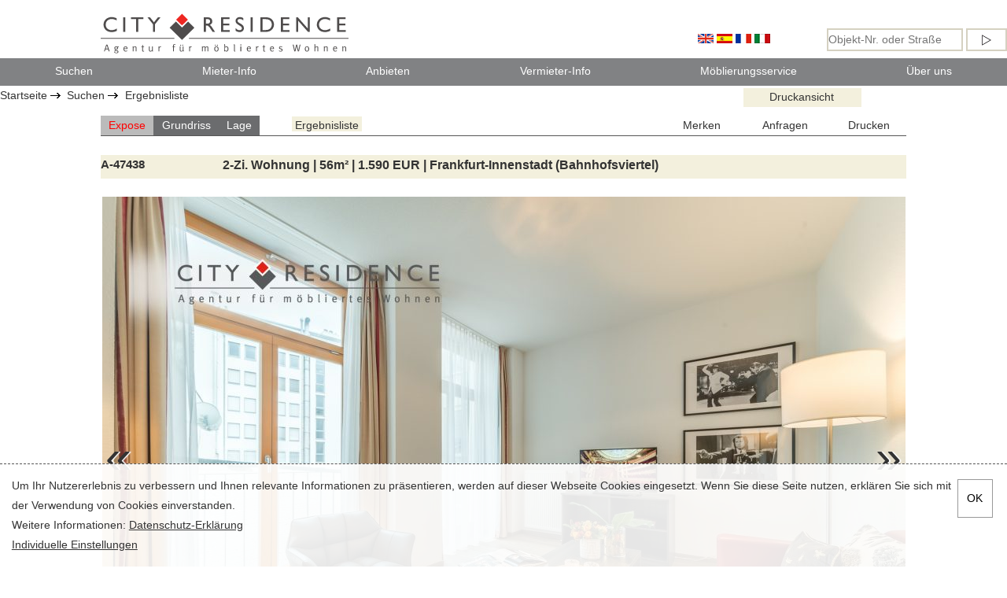

--- FILE ---
content_type: text/html; charset=utf-8
request_url: https://city-residence.de/c/ergebnisexposee/47438
body_size: 30418
content:
<!DOCTYPE HTML PUBLIC "-//W3C//DTD HTML 4.01 Transitional//EN" "http://www.w3.org/TR/html4/loose.dtd">
<html lang="de">
<head>

<!-- Google Tag Manager -->
	<script>(function(w,d,s,l,i){w[l]=w[l]||[];w[l].push({'gtm.start':
new Date().getTime(),event:'gtm.js'});var f=d.getElementsByTagName(s)[0],
j=d.createElement(s),dl=l!='dataLayer'?'&l='+l:'';j.async=true;j.src=
'https://www.googletagmanager.com/gtm.js?id='+i+dl;f.parentNode.insertBefore(j,f);
	})(window,document,'script','dataLayer','GTM-W2NBNMX');</script>
	<!-- End Google Tag Manager -->

	<!-- Google Tag Manager (noscript) -->
	<noscript><iframe src="https://www.googletagmanager.com/ns.html?id=GTM-W2NBNMX"
	height="0" width="0" style="display:none;visibility:hidden"></iframe></noscript>
	<!-- End Google Tag Manager (noscript) -->

<!-- Google tag (gtag.js) -->
<script async src="https://www.googletagmanager.com/gtag/js?id=G-SF1K1KBEDK"></script>

<script>
  window.dataLayer = window.dataLayer || [];
  function gtag(){dataLayer.push(arguments);}
  gtag('js', new Date());
  gtag('config', 'G-SF1K1KBEDK');
</script><base href="https://city-residence.de/" >
<meta http-equiv="Content-Type" content="text/html; charset=UTF-8">
	<meta name="keywords" content="2-Zi. Wohnung, 56m², mï¿½bliert, Frankfurt">
	<meta name="description" content="Frankfurt: Ruhige und schöne 2-Zimmer-Wohnung nahe Bankenviertel und Hauptbahnhof, mï¿½bliert ">  <META NAME="dc.author" CONTENT="City-Residence GmbH Frankfurt">
<meta name="google-site-verification" content="67n2b4KwDTqqsVPdziPns8IRuv7nOHhw8PeUczBZyXU">
<META name="y_key" content="3bf747c6959cd23e"><meta charset="utf-8">
<meta name="viewport" content="width=device-width,initial-scale=1,maximum-scale=1">
<script src="js1.3/prototype.js" type="text/javascript" language="JavaScript"></script>
<script src="js1.3/scriptaculous.js" type="text/javascript" language="JavaScript"></script>
<script src="js1.3/allinone.js" type="text/javascript" language="JavaScript" async></script>
<script src="js1.3/wishlist.js" type="text/javascript" language="JavaScript" async></script>
<script src="js1.3/in-viewport.min.js" type="text/javascript" language="JavaScript"></script>
<script>
  window.dataLayer = window.dataLayer || [];
  function gtag(){dataLayer.push(arguments);}
  gtag('js', new Date());

  gtag('config', 'AW-1070044862');
</script>
      
<script type="text/javascript">
function click (e) {
  if (!e)
    e = window.event;
  if ((e.type && e.type == "contextmenu") || (e.button && e.button == 2) || (e.which && e.which == 3)) {
    return false;
  }
}
if (document.layers)
  document.captureEvents(Event.MOUSEDOWN);

//document.onmousedown = click;
//document.oncontextmenu = click;
</script>
<meta property="og:title" content="Wohnen auf Zeit Frankfurt. City Residence Frankfurt ist Experte fï¿½r Wohnen auf Zeit in Frankfurt seit 1988 und vermittelt mï¿½blierte Apartments und Wohnungen.">
<meta property="og:type" content="company">
<meta property="og:url" content="http://www.city-residence.de/">
<meta property="og:image" content="http://www.city-residence.de/img/layout/city-residence-logo.png">
<meta property="og:site_name" content="City Residence - die fï¿½hrende Agentur fï¿½r mï¿½bliertes Wohnen auf Zeit in Frankfurt und Umgebung">
<link type="text/plain" rel="author" href="http://www.city-residence.de/humans.txt"><meta charset="utf-8">

<link rel="canonical" href="https://city-residence.de/c/ergebnisexposee/47438" />
<link rel="alternate" hreflang="en" href="https://city-residence.de/en/c/ergebnisexposee/47438" />
<link rel="alternate" hreflang="fr" href="https://city-residence.de/fr/c/ergebnisexposee/47438" />
<link rel="alternate" hreflang="es" href="https://city-residence.de/es/c/ergebnisexposee/47438" />
<link rel="alternate" hreflang="it" href="https://city-residence.de/it/c/ergebnisexposee/47438" />
<link rel="alternate" hreflang="x-default" href="https://city-residence.de/c/ergebnisexposee/47438" />
	
	<meta name="language"    content="de-DE" />
	
		<meta http-equiv="cache-control" content="public, max-age=2419200">
<title>Frankfurt: Ruhige und schöne 2-Zimmer-Wohnung nahe Bankenviertel und Hauptbahnhof, mï¿½bliert </title>
<meta name="robots" content="index, follow">
<meta name="generator" content="Shopweezle">
<meta name="author" content="City-Residence GmbH Frankfurt">
<meta http-equiv="content-language" content="de">
<LINK REL="SHORTCUT ICON" HREF="https://city-residence.de/img/favicon.ico">
<!-- ShopWeezle - copyright 2002-2020 Andreas Kansok info@shopweezle.de -->
<link rel="preload stylesheet" href="css1.1/.cache_shopweezle.css" as="style">
<script language="JavaScript" type="text/javascript">
  var phpsessid = "qsphm5u4826tgo2m3ks7krtrr6"; var sessionname="PHPSESSID"; var dyncart=false; var basehref = "https://city-residence.de/";
</script>
</head>
<body id="body"  >


 

<!-- indexUX.tpl -->
<!--
 template/indexUX.tpl
 -->
 <a name="top" id="atop"></a>
 <style>
 #top-right-search-bar {
 	float: right;
 	margin-left: 1em;
 	margin-right: 5em;
 }
 </style>
 
 <div id="swTotale">
 	<div id="headbar">
 		<a id="crHomeLink" onclick="navigateToHomePage('https://city-residence.de/')" rel="home" class="pointer"><img src="/img/layout/city-residence-logo.svg" alt="MÃÂ¯ÃÂ¿ÃÂ½bliertes Wohnen Wohnen auf Zeit Frankfurt" id="crlogo"></a>
 		<div id="headbar-naviright">
 			<span class="inline-block-elem" style="margin-right: 5em; margin-bottom: 0 !important;">
 			<a style="cursor: pointer;" onclick='crLangSwitch(2); return false;'><img src='img/en.gif' border=0 alt='english' hreflang='en'></a>
<a style="cursor: pointer;" onclick='crLangSwitch(4); return false;'><img src='img/es.gif' border=0 alt='español' hreflang='es'></a>
<a style="cursor: pointer;" onclick='crLangSwitch(3); return false;'><img src='img/fr.gif' border=0 alt='francais' hreflang='fr'></a>
<a style="cursor: pointer;" onclick='crLangSwitch(5); return false;'><img src='img/it.gif' border=0 alt='italian' hreflang='it'></a>

 			</span>
 
 			<span class="inline-block-elem">
 			<form method="get" action="/index.php" onsubmit="return crAppendLangID(this)">
 				<input type="hidden" value="crimmostreetornumber" name="caller">
 				<input type="hidden" name="viewmode" value="liste">
 				<input type="text" id="crLookfor" name="crlookfor" placeholder="Objekt-Nr. oder Stra&szlig;e" required>
 				<input type="submit" value="Suchen" id="crLookforSubmit">
 			</form>
 			</span>
 
 			<!--
 			<p style="float: right;">Tel: +49 (69) 299 05 0</p>
 			-->
 		</div>
 	</div>
 	<div id="headbar-navi" >
 		<div id="labelbackground">
 			<label for="open-menu" class="open-menu-label box-shadow-menu" onclick><img src="/img/layout/city-residence-logo.png" alt="M bliertes Wohnen Wohnen auf Zeit Frankfurt" id="crlogo2"></label>			
 		</div>
 		<input type="checkbox" id="open-menu">
 		<nav id="crMainNav" style="display:none;">		
 			<ul>
 				<li><a href="/" rel="home">Startseite</a></li>
 				
 				<li><a class="navinotactiv" title="Suchen" id="swNaviEntry84" onclick="navigateTo('wohnungsangebote.htm')">Suchen</a></li>
 				
 				<li><a class="navinotactiv" title="Mieter-Info" id="swNaviEntry3" onclick="navigateTo('service-und-infos-mieter.htm')">Mieter-Info</a></li>
 				
 				<li><a class="navinotactiv" title="Anbieten" id="swNaviEntry236" onclick="navigateTo('wohnung-anbieten.htm')">Anbieten</a></li>
 				
 				<li><a class="navinotactiv" title="Vermieter-Info" id="swNaviEntry224" onclick="navigateTo('service-und-infos-vermieter.htm')">Vermieter-Info</a></li>
 				
 				<li><a class="navinotactiv" title="M&ouml;blierungsservice" id="swNaviEntry277" onclick="navigateTo('moeblierungsservice.htm')">M&ouml;blierungsservice</a></li>
 				
 				<li><a class="navinotactiv" title="&Uuml;ber uns" id="swNaviEntry8" onclick="navigateTo('inhalt-Ueber-uns.htm')">&Uuml;ber uns</a></li>
 				 
 				
 			</ul>
 		</nav> 
 		<div id="xheadnavi" class="notmobile">
 		<UL ID="navigation-1">
  <LI  id="menu005li84"><A onclick="navigateTo('wohnungsangebote.htm')" TARGET="_self" id="menu005a84" class="head-links">Suchen<span></span></A>
	      <div class="navigation-2" id="submenu446"><ul>
  <LI  id="menu005li446"><A onclick="navigateTo('1-zimmer-wohnungen.htm')" TARGET="_self" id="menu005a446" class="head-links">1-Zimmer Wohungen<span></span></A>
	    <LI  id="menu005li447"><A onclick="navigateTo('2-zimmer-wohnungen.htm')" TARGET="_self" id="menu005a447" class="head-links">2-Zimmer Wohungen<span></span></A>
	    <LI  id="menu005li448"><A onclick="navigateTo('3-zimmer-wohnungen.htm')" TARGET="_self" id="menu005a448" class="head-links">3-Zimmer Wohungen<span></span></A>
	  </UL></div>
</LI>  <LI  id="menu005li3"><A onclick="navigateTo('service-und-infos-mieter.htm')" TARGET="_self" id="menu005a3" class="head-links">Mieter-Info<span></span></A>
	      <div class="navigation-2" id="submenu241"><ul>
  <LI  id="menu005li241"><A onclick="navigateTo('wohnungsangebote.htm')" TARGET="_self" id="menu005a241" class="head-links">Angebote suchen<span>Der direkte Weg zu unserem umfangreichen Wohnungsangebot</span></A>
	    <LI  id="menu005li4"><A onclick="navigateTo('inhalt-suchanfrage.htm')" TARGET="_self" id="menu005a4" class="head-links">Suchanfrage<span>Die Suchanfrage online. Diese Angaben brauchen wir von Ihnen. </span></A>
	    <LI  id="menu005li51"><A onclick="navigateTo('service-und-infos-mieter-ablauf-der-wohnungssuche.htm')" TARGET="_self" id="menu005a51" class="head-links">Ablauf der Wohnungssuche<span>So kommen Sie zur Ihrer Wohnung. Die wichtigsten Informationen im Überblick.</span></A>
	    <LI  id="menu005li304"><A onclick="navigateTo('service-und-infos-mieter-mietpreise.htm')" TARGET="_self" id="menu005a304" class="head-links">Mietpreise<span>Was kosten Apartments und Wohnungen in Frankfurt?</span></A>
	    <LI  id="menu005li238"><A onclick="navigateTo('service-mieter-uebergabe-ruecknahme.htm')" TARGET="_self" id="menu005a238" class="head-links">&Uuml;bergabe und R&uuml;cknahme<span>Die wichtigsten Punkte, die bei der Anmietung  einer möblierten Wohnung zu beachten sind.</span></A>
	    <LI  id="menu005li237"><A onclick="navigateTo('service-und-infos-mieter-agb.htm')" TARGET="_self" id="menu005a237" class="head-links">Mieter-AGB und Datenschutz<span>Alle Infos zu unseren Konditionen für unsere Vermittlungstätigkeit.</span></A>
	    <LI  id="menu005li243"><A onclick="navigateTo('agentur-netzwerke.htm')" TARGET="_self" id="menu005a243" class="head-links">Netzwerke und Verbände<span>Austausch von Informationen und Qualitätssicherung durch Verbände.</span></A>
	    <LI  id="menu005li242"><A onclick="navigateTo('Ueberblick-kontakt.htm')" TARGET="_self" id="menu005a242" class="head-links">Kontakt<span>Sie können  uns gerne anrufen, wenn Sie Fragen haben oder mit uns persönlich Kontakt aufnehmen möchten.</span></A>
	    <LI  id="menu005li7"><A onclick="navigateTo('frankfurt-stadtinfo.htm')" TARGET="_self" id="menu005a7" class="head-links">Stadtinfos<span>Frankfurt und seine Stadtteile. Qualitäten und Besonderheiten der Frankfurter Stadtteile.</span></A>
	  </UL></div>
</LI>  <LI  id="menu005li236"><A onclick="navigateTo('wohnung-anbieten.htm')" TARGET="_self" id="menu005a236" class="head-links">Anbieten<span></span></A>
	      <div class="navigation-2" id="submenu231"><ul>
  <LI  id="menu005li231"><A onclick="navigateTo('frankfurt-wohnung-vermieten.htm')" TARGET="_self" id="menu005a231" class="head-links">Wohnung anbieten<span>Sie sind noch kein Kunde? Hier können Sie Ihre Wohnung anbieten.</span></A>
	    <LI  id="menu005li235"><A onclick="navigateTo('wohnung-wieder-ins-angebot-geben.htm')" TARGET="_self" id="menu005a235" class="head-links">Wohnung wieder ins Angebot geben<span>Sie sind bereits Kunde und möchten Ihre Wohnung erneut bei uns anbieten?</span></A>
	    <LI  id="menu005li234"><A onclick="navigateTo('anbieten-kontakt.htm')" TARGET="_self" id="menu005a234" class="head-links">Kontakt<span>Sie können  uns gerne anrufen, wenn Sie Fragen haben oder mit uns persönlich Kontakt aufnehmen möchten.  		</span></A>
	  </UL></div>
</LI>  <LI  id="menu005li224"><A onclick="navigateTo('service-und-infos-vermieter.htm')" TARGET="_self" id="menu005a224" class="head-links">Vermieter-Info<span></span></A>
	      <div class="navigation-2" id="submenu225"><ul>
  <LI  id="menu005li225"><A onclick="navigateTo('service-vermieter-ablauf-der-vermittlung.htm')" TARGET="_self" id="menu005a225" class="head-links">Ablauf der Vermittlung<span>Komplettservice für eine professionelle Wohnungsvermittlung</span></A>
	    <LI  id="menu005li226"><A onclick="navigateTo('service-vermieter-ideales-objekt.htm')" TARGET="_self" id="menu005a226" class="head-links">Das ideale Objekt<span>Die richtige Möblierung und Lage</span></A>
	    <LI  id="menu005li303"><A onclick="navigateTo('service-vermieter-mietpreise.htm')" TARGET="_self" id="menu005a303" class="head-links">Mietpreise<span>Erzielbare Marktpreise für möblierte Wohnungen in Frankfurt</span></A>
	    <LI  id="menu005li227"><A onclick="navigateTo('service-vermieter-fotoservice-und-vermarktung.htm')" TARGET="_self" id="menu005a227" class="head-links">Fotoservice und Vermarktung<span>Die Positionierung Ihres Objektes auf dem Wohnungsmarkt</span></A>
	    <LI  id="menu005li228"><A onclick="navigateTo('service-vermieter-agenturleistung.htm')" TARGET="_self" id="menu005a228" class="head-links">Agenturleistung<span>Die Leistung unserer Agentur für Sie als Vermieter</span></A>
	    <LI  id="menu005li232"><A onclick="navigateTo('service-vermieter-agbs.htm')" TARGET="_self" id="menu005a232" class="head-links">Vermieter AGBs<span>Unsere Allgemeinen Geschäftsbedingungen für Vermieter</span></A>
	    <LI  id="menu005li249"><A onclick="navigateTo('city-residence-kundenmeinungen.htm')" TARGET="_self" id="menu005a249" class="head-links">Kundenmeinungen<span>Das sagen die Kunden zu unserer Dienstleistung</span></A>
	    <LI  id="menu005li246"><A onclick="navigateTo('anbieten-kontakt.htm')" TARGET="_self" id="menu005a246" class="head-links">Kontakt<span>Sie können  uns gerne anrufen, wenn Sie Fragen haben oder mit uns persönlich Kontakt aufnehmen möchten.</span></A>
	  </UL></div>
</LI>  <LI  id="menu005li277"><A onclick="navigateTo('moeblierungsservice.htm')" TARGET="_self" id="menu005a277" class="head-links">M&ouml;blierungsservice<span></span></A>
	      <div class="navigation-2" id="submenu296"><ul>
  <LI  id="menu005li296"><A onclick="navigateTo('service-vermieter-moeblierungskosten.htm')" TARGET="_self" id="menu005a296" class="head-links">M&ouml;blierungskosten<span></span></A>
	  </UL></div>
</LI>  <LI  id="menu005li8"><A onclick="navigateTo('inhalt-Ueber-uns.htm')" TARGET="_self" id="menu005a8" class="head-links">&Uuml;ber uns<span></span></A>
	      <div class="navigation-2" id="submenu208"><ul>
  <LI  id="menu005li208"><A onclick="navigateTo('das-team.htm')" TARGET="_self" id="menu005a208" class="head-links">Das City-Residence Team<span>Unser Service- und Beratungsteam.</span></A>
	    <LI  id="menu005li250"><A onclick="navigateTo('agentur-ueber-uns.htm')" TARGET="_self" id="menu005a250" class="head-links">Firmenhistorie<span>Geschichte, Zahlen, Hintergründe: Die Unternehmensgeschichte</span></A>
	    <LI  id="menu005li247"><A onclick="navigateTo('city-residence-kundenmeinungen.htm')" TARGET="_self" id="menu005a247" class="head-links">Kundenmeinungen<span>Das sagen die Kunden zu unserer Dienstleistung</span></A>
	    <LI  id="menu005li251"><A onclick="navigateTo('agentur-netzwerke.htm')" TARGET="_self" id="menu005a251" class="head-links">Netzwerke<span>Austausch von Informationen und Qualitätssicherung durch Verbände.</span></A>
	    <LI  id="menu005li20"><A onclick="navigateTo('Ueberblick-kontakt.htm')" TARGET="_self" id="menu005a20" class="head-links">Kontakt<span>Sie können uns gerne anrufen, wenn Sie Fragen haben oder mit uns persönlich Kontakt aufnehmen möchten.</span></A>
	  </LI>
</UL></div>

 		</div>
 	</div>	
 
 	<div id="swMainpart">
 		<div id="crWishlist" class="notmobile"><div id="swWishlist">
  <script language="JavaScript" type="text/javascript">swWishList(0, 'list');</script>
</div></div>
 		<div id="crOfferActions">   <a onclick="navigateTo('Print/Wohnung_47438.html')" target="printwindow" rel="nofollow" class="crAction crPrint">
    Druckansicht
  </a></div>
 		<div id="swBreadcrumb" class="notmobile">
 			
 			<a class="navinotactiv" title="Startseite" onclick="navigateTo('Home.htm')">Startseite</a>
 			
 			<a class="navinotactiv" title="Suchen" onclick="navigateTo('wohnungsangebote.htm')">Suchen</a>
 			
 			<a class="naviactiv" title="Ergebnisliste" onclick="navigateTo('home-ergebnisliste.htm')">Ergebnisliste</a>
 			
 		</div>
 		<div id="mainpart-inside">
 			
 			
 								<script type="text/javascript">$('body').addClassName('ergebnisliste');</script>
					
<!-- tpl: item_AngebotDetailNDB.tpl -->

 <form action="index.php" method="post" enctype="multipart/form-data" name="itemid47438">
   <input type=hidden name="caller" value='crimmofound'>
   <input type=hidden name="startlimit" value="47438">
<!--
 template/item_AngebotDetailNDB.tpl
 -->
 <div id="crTopnavibarSmall" style="display:none;">
 	<div>
 		A-47438 | 2-Zi.  Wohnung | 56m&sup2; | 1.590&nbsp;EUR | Frankfurt-Innenstadt (Bahnhofsviertel)
 	</div>
 	<div>
 		<a onclick="navigateTo('c/ergebnisliste/')" class="crfoundtab crfoundtablight" id="crtabliste" style="margin-left:4%;">Ergebnisliste</a>
 	</div>
 	<div id="inserthelper2"></div>
 	<div>
 		<a href="#" onclick="Effect.BlindUp('crTopnavibarSmall');Effect.ScrollTo('atop', { duration:'0.8'});return false;"><img src="/img/totop.gif" alt="top &uarr;"></a>
 	</div>
 	<div>
 		  <a href="/c/anfrage"  rel="nofollow" onclick="crAnfragen(47438, 0); return false;" class="crAction">
    Anfragen
  </a>
 	</div>
 	<div>
 		  <a href='#' id="wa247438" class="crAction wladd" onclick="swWishList(47438, 'add'); return false;">Merken</a><a href='#' id="wr247438" class="crAction wlrm" onclick="swWishList(47438, 'remove');  return false;">Nicht merken</a><script>$('wr247438').hide();</script>
 	</div>
 </div>
 <link href="css1.1/angebotdetailNDB.css" rel="stylesheet">
 
<!-- cres -->

<!-- end of cres -->

 
<!-- cresfotos -->

<!-- end of cresfotos -->

 
<!-- axwish -->

<!-- end of axwish -->

 <div class="crTabs notmobile" id="crTopTabs">
 	<a href="#" class="crfoundtab crfoundtab_activ" onclick="swScrollReload('');crSlideshowTabs(0);return false;">Expose</a>
 	  <a class="crfoundtab" href="#" onclick="swScrollReload('n');crSlideshowTabs(1);return false;" title="Fotogalerie Grundriss">
	Grundriss
  </a>
 	<a href="#" class="crfoundtab" onclick="crSlideshowTabs(2);return false;">Lage</a>
 	<a onclick="navigateTo('c/ergebnisliste/')" class="crfoundtab crfoundtablight" id="crtabliste" style="margin-left:4%;">Ergebnisliste</a>
 	<span style="display:none;" id="inserthelper"></span>
 	  <a onclick="navigateTo('Print/Wohnung_.html')" target="printwindow" rel="nofollow" class="crAction">
    Drucken
  </a>
 	  <a href="/c/anfrage"  rel="nofollow" onclick="crAnfragen(47438, 0); return false;" class="crAction">
    Anfragen
  </a>
 	<div class="crAction">  <div id="wa47438" class="axwl wladd" onclick="swWishList(47438, 'add'); return false;">Merken</div><div id="wr47438" class="axwl wlrm" onclick="swWishList(47438, 'remove');  return false;">Nicht merken</div><script>$('wr47438').hide();</script></div>
 </div>
 <div id="crAngebotdetail">
 	<div class="crAngebotDetailEntry crAngebotDetailColored">
 		<label style="font-size:108%;">A-47438</label>
 		<div><h1>2-Zi.  Wohnung | 56m&sup2; | 1.590&nbsp;EUR | Frankfurt-Innenstadt (Bahnhofsviertel)</h1></div>
 	</div>	
 	<div class="crQuickinfo">
 		<div id="crGalleryBackground" class="crGalleryOpen">
 			<div id="crGalleryDiv" class="crAngebotDetailEntry crAngebotGallery crGalleryFullScreen">
 				<div class="crAngebotDetailEntry crAngebotGallery" id="crSlideshowFrame">
 					<div id="swScrollDiv" onclick="swFullscreen(true);return false;">
 											<div class="crImmoPicList" id="swSCnt0">
						<div class="crImmoPicListSub">
							<a href="#" onclick="swScrollReload('d');return false;" id="swSCntA0">
								<img src="/thumbnail/0/682/images/fotos_frankfurt/047/4/047438/04743820.jpg" alt="Frankfurt-Innenstadt (Bahnhofsviertel): 2-Zi.  Wohnung, 56m&sup2;, Weserstr., 1.590, Wohnen" title="Frankfurt-Innenstadt (Bahnhofsviertel): 2-Zi.  Wohnung, 56m&sup2;, Weserstr., 1.590, Wohnen">
								<div class="crImmoPicListText">Wohnen</div>
							</a>
						</div>
					</div>					<div class="crImmoPicList" id="swSCnt1">
						<div class="crImmoPicListSub">
							<a href="#" onclick="swScrollReload('f');return false;" id="swSCntA1">							
								<div class="crImmoPicListText">Schlafzimmer</div>
							</a>
						</div>
					</div>					<div class="crImmoPicList" id="swSCnt2">
						<div class="crImmoPicListSub">
							<a href="#" onclick="swScrollReload('i');return false;" id="swSCntA2">							
								<div class="crImmoPicListText">K&uuml;che</div>
							</a>
						</div>
					</div>					<div class="crImmoPicList" id="swSCnt3">
						<div class="crImmoPicListSub">
							<a href="#" onclick="swScrollReload('j');return false;" id="swSCntA3">							
								<div class="crImmoPicListText">Bad</div>
							</a>
						</div>
					</div>					<div class="crImmoPicList" id="swSCnt4">
						<div class="crImmoPicListSub">
							<a href="#" onclick="swScrollReload('c');return false;" id="swSCntA6">							
								<div class="crImmoPicListText">Aussicht</div>
							</a>
						</div>
					</div>					<div class="crImmoPicList" id="swSCnt5">
						<div class="crImmoPicListSub">
							<a href="#" onclick="swScrollReload('b');return false;" id="swSCntA9">							
								<div class="crImmoPicListText">Au&szlig;enansicht</div>
							</a>
						</div>
					</div>
 					</div>
 					<a id="swSCMleft" href="#" class="swScrollMover" onclick="return false;">&laquo;</a> 
 					<a id="swSCMright" href="#" class="swScrollMover" onclick="return false;">&raquo;</a>
 				</div>
 				<div class="crAngebotDetailEntry crAngebotGallery" id="crSlideshowMap" style="left:-10000px;overflow:hidden;position:absolute;">
 					
 					<iframe width="1024" height="682" frameborder="0" src="/GoogleMaps/karte.php?str=Weserstr.&amp;hnr=31-33&amp;plz=60329&amp;vat=<!-- itemnumber -->&amp;w=1024&amp;h=682" scrolling="no"></iframe>
 					
 				</div>
 				<div id="swScrollThumbDiv" class="crAngebotDetailThumbs"><a class="crImgThumb" href="#" onclick="swScrollTo(0);return false;">
	<img src="/thumbnail/160/0/images/fotos_frankfurt/047/4/047438/04743820.jpg" alt="" title="Wohnen">
</a>
<a class="crImgThumb" href="#" onclick="swScrollTo(1);return false;">
	<img src="/thumbnail/160/0/images/fotos_frankfurt/047/4/047438/04743840.jpg" alt="" title="Schlafzimmer">
</a>
<a class="crImgThumb" href="#" onclick="swScrollTo(2);return false;">
	<img src="/thumbnail/160/0/images/fotos_frankfurt/047/4/047438/04743860.jpg" alt="" title="K&uuml;che">
</a>
<a class="crImgThumb" href="#" onclick="swScrollTo(3);return false;">
	<img src="/thumbnail/160/0/images/fotos_frankfurt/047/4/047438/04743870.jpg" alt="" title="Bad">
</a>
<a class="crImgThumb" href="#" onclick="swScrollTo(4);return false;">
	<img src="/thumbnail/160/0/images/fotos_frankfurt/047/4/047438/04743815.jpg" alt="" title="Aussicht">
</a>
<a class="crImgThumb" href="#" onclick="swScrollTo(5);return false;">
	<img src="/thumbnail/160/0/images/Objekte/WESE/031/WESE031/Bilder/WESE03110.jpg" alt="" title="Au&szlig;enansicht">
</a>
</div>
 				<div class="crAngebotDetailThumbs" id="crAngebotDetailThumb">
 					<a class="crImgThumb crImgThumbActive" id="crImgThumb0" href="#" onclick="swScrollReload('');return false;" title="Fotogalerie ">
	<div class="crImgThumbText">&Uuml;bersicht</div>
</a>
<a class="crImgThumb" id="crImgThumbd" href="#" onclick="swScrollReload('d');return false;" title="Fotogalerie Wohnen">
	<div class="crImgThumbText">Wohnen	(7)</div>
</a>
<a class="crImgThumb" id="crImgThumbf" href="#" onclick="swScrollReload('f');return false;" title="Fotogalerie Schlafzimmer">
	<div class="crImgThumbText">Schlafzimmer	(6)</div>
</a>
<a class="crImgThumb" id="crImgThumbi" href="#" onclick="swScrollReload('i');return false;" title="Fotogalerie K&uuml;che">
	<div class="crImgThumbText">K&uuml;che	(3)</div>
</a>
<a class="crImgThumb" id="crImgThumbj" href="#" onclick="swScrollReload('j');return false;" title="Fotogalerie Bad">
	<div class="crImgThumbText">Bad	(4)</div>
</a>
<a class="crImgThumb" id="crImgThumbv" href="#" onclick="swScrollReload('v');return false;" title="Fotogalerie Flur">
	<div class="crImgThumbText">Flur	(4)</div>
</a>
<a class="crImgThumb" id="crImgThumbn" href="#" onclick="swScrollReload('n');return false;" title="Fotogalerie Grundriss">
	<div class="crImgThumbText">Grundriss	(1)</div>
</a>
<a class="crImgThumb" id="crImgThumbc" href="#" onclick="swScrollReload('c');return false;" title="Fotogalerie Aussicht">
	<div class="crImgThumbText">Aussicht	(3)</div>
</a>
<a class="crImgThumb" id="crImgThumbw" href="#" onclick="swScrollReload('w');return false;" title="Fotogalerie Hausflur">
	<div class="crImgThumbText">Hausflur	(5)</div>
</a>
<a class="crImgThumb" id="crImgThumba" href="#" onclick="swScrollReload('a');return false;" title="Fotogalerie Umgebung">
	<div class="crImgThumbText">Umgebung	(16)</div>
</a>
<a class="crImgThumb" id="crImgThumbb" href="#" onclick="swScrollReload('b');return false;" title="Fotogalerie Au&szlig;enansicht">
	<div class="crImgThumbText">Au&szlig;enansicht	(5)</div>
</a>

 				</div>
 			</div>
 			<div class="crAngebotDetailEntry crAngebotDetailColored">
 				<label style="font-size:108%;">A-47438</label>
 				<div><h2 style="margin-top:0;">Ruhige und sch&ouml;ne  2-Zimmer-Wohnung nahe Bankenviertel und Hauptbahnhof</h2></div>
 			</div>			
 			<div id="crGalleryText">
 				<div style="display: table; float: right; width: 20%;">
 					<div style="border-left: 3px solid rgb(170, 170, 170); padding: 0.5rem; margin-left: -0.5rem;padding-left: 2rem; margin-top: 1rem;padding-top: 0;">
 						<div style="align-items: center; display: flex;height: 2rem;margin-bottom:1rem;"><img src="/images/vote5.0.png"></div>
 						<div class="crImmoCrit1" title="Internet vorhanden">Internet</div><div class="crImmoCrit1" title="Waschmaschine vorhanden">Waschmaschine</div><div class="crImmoCrit1" title="Trockner vorhanden">Trockner</div><div class="crImmoCrit1" title="Sp&uuml;lmaschine vorhanden">Sp&uuml;lmaschine</div><div class="crImmoCrit1" title="Lift vorhanden">Lift</div><div class="crImmoCrit0" title="PKW-Stellplatz nicht vorhanden">PKW-Stellplatz</div><div class="crImmoCrit0" title="Balkon oder Terrasse nicht vorhanden">Balkon oder Terrasse</div>						
 					</div>
 				</div>
 				<div class="crAngebotQuicktext">
 					<div class="crAngebotDetailEntry">
 					  <label>Typ und Größe</label>	
 					  <div>
 						2-Zi.  Wohnung, 56m&sup2;  (Taunushof -Prime Apartments)
 					  </div>
 					</div>
 					<div class="crAngebotDetailEntry">
 					  <label>
 						Monatsmiete
 					  </label>
 					  <div>1.590&nbsp;EUR <div class="crMietpreisInfos">inklusive Nebenkosten<br> zuzüglich Strom<br> </div></div>
 					</div>
 					<!-- itemmwzdetail13 --> <!-- Mietpreisstaffel -->
 					
 
 					<div class="crAngebotDetailEntry">
 					  <label>verfügbar</label>
 					  <div><span style="color:red;">Aktuell nicht verfügbar</span></div>
 					</div>
 
 						<div class="crAngebotDetailEntry">
		<label>Mindestmietzeit</label>
		<div> 3 Monate</div>
	</div>
 					
 					<div class="crAngebotDetailEntry">
 					  <label>Lage</label>
 					  <div>
 						60329 Frankfurt-Innenstadt (Bahnhofsviertel)
 						<br>
 						Weserstr.
 						<br>
 						<div class="crMietpreisInfos" style="font-size:0.9rem;">ca. 900m westlich der Innenstadt</div>
 					  </div>
 					</div>	
 					<div class="crAngebotDetailEntry">
 					  <label>Einschränkungen</label>
 					  <div>max. 2 Personen, nur an Nichtraucher</div>
 					</div>
 				</div>
 				<div class="crAngebotDetailEntry">
 					<h2>Beschreibung der Wohnung</h2>
 				</div>
 				<div class="crAngebotDetailEntry" id="ExposeeSpecials">
 					<label id="labelExposeeSpecials"> </label>
 					<div>
 						
 						<span class="crSpecials"><span>Schöne, moderne Möblierung</span><span>Zentrale Lage nahe Bankenviertel, Oper und Hauptbahnhof</span><span>Waschmaschine und Trockner im Haus - Benutzung per App</span><span>Moderne Wohnanlage mit geschlossenem Innenhof</span></span>		<script>$('labelExposeeSpecials').update('Specials');</script>	
 					</div>
 				</div>
 				<div class="crAngebotDetailEntry">
 					<label>Hausinfo</label>
 					<div class="crNDB">Schönes Apartmenthaus  (moderne Wohnanlage mit denkmalgeschützter Fassade), Bj. 1905 (kernsaniert 2015),
 2. Etage, Lift
 <br>Fahrradraum im Keller</div>
 				</div>
 				<div class="crAngebotDetailEntry">
 					<label>Wohnräume</label>
 					<div class="crNDB">Elegantes Wohn-Esszimmer   mit Sitzgruppe und Esstisch mit Stühlen
   
   <div></div><div class="crNDBsub">Großes Schlafzimmer mit Doppelbett (200cm)
	 	<ul><li>Kleiderschrank (200cm), Arbeitsbereich </ul></div><div class="crNDBsub">Großer Arbeitsbereich, vom Schlafzimmer abgehend</div></div>
 				</div>				
 				<div class="crAngebotDetailEntry" id="Kueche">
 					<label>Küche</label>
 					<div class="crNDB">Gut ausgestattete Küche , offen zum Wohnzimmer
<ul><li>Ceran-Kochfeld, Herd mit Backofen, Mikrowelle<li>Spülmaschine</div>
 				</div>				
 				<div class="crAngebotDetailEntry">
 					<label>Bad</label>
 					<div class="crNDB">  <div class="crNDBsub">Hochwertiges Bad mit Dusche
<ul><li>gute Badausstattung</div>
	</div>
 				</div>				
 				<div class="crAngebotDetailEntry">
 					<label>Ausstattung</label>
 					<div class="crNDB"><u>Allgemein</u><br><ul><li>schöne Möblierung im gut kombinierten Stil, geschmackvoll<li>modernes Laminat in Holzoptik (Eiche)<li>große moderne Fenster, elektrische Innenjalousien, Verdunkelungsvorhänge<li>offene moderne Räume</ul><u>Technische Ausstattung</u><br><ul><li>Internetzugang über Hotspot<li> Flachbildfernseher<li>Waschmaschine in Keller (Mitbenutzung, Münzbetrieb)<br>Trockner in Keller (Mitbenutzung, Münzbetrieb)<br></ul></div>
 				</div>				
 				<div class="crAngebotDetailEntry" id="Parken">
 					<label>Parken</label>
 					<div class="crNDB">			<script>$('Parken').remove();</script></div>
 				</div>					
 				
 					<div class="crAngebotDetailEntry">
 						<h2>Informationen zum Mietpreis</h2>
 					</div>
 					<div class="crAngebotDetailEntry crMpreisZusatz" style="display:none;">
 						<label>Mietnebenkosten</label>
 						<div>inklusive Nebenkosten<br> zuzüglich Strom<br> </div>
 					</div>
 					<div class="crAngebotDetailEntry">
 						<label>Kaution</label>
 						<div>2  Monatsmieten</div>
 					</div>
 					<div class="crAngebotDetailEntry crGEZ">
 						<label style="white-space:inherit;">Radio- und TV-Empfang</label>
 						<div id="mwzmietpreisinfos">Der Rundfunkbeitrag f&uuml;r die &ouml;ffentlich-rechtlichen Rundfunkanstalten von derzeit 18,36 Euro ist vom Mieter direkt an <a href="http://www.rundfunkbeitrag.de/" target="gez" class="actionlink lkextern">ARD ZDF Deutschlandradio-Beitragsservice</a> zu zahlen. Er ist nicht in der Miete enthalten, soweit nichts anderes ausgewiesen ist.<br></div>
 					</div>
 
 
 
 					
 					<div class="crAngebotDetailEntry">
 						<label>Provisionsfrei</label>
 						Unsere Vermittlungsleistung ist nach §2 Abs.1a WohnVermittG für Mieter provisionsfrei
 					</div>
                                <div class="crAngebotDetailEntry">
                                         <label>Reinigung</label>
                                         Obligatorische Reinigungskosten nach Auszug des Mieters.
                                 </div>
                                <div class="crAngebotDetailEntry" >
                                         <label style="overflow-wrap: break-word !important;">Wohnungsgeberbest&auml;tig.</label>
                                         Mit dem Abschluss des Mietvertrages erhalten Sie als Mieter eine Wohnungsgeberbest&auml;tigung, die für die Anmeldung als Wohnsitz in Frankfurt erforderlich ist.
                                 </div>
 
 					
 				<div class="crAngebotDetailEntry" style="margin-bottom:1rem;">
 					<h2><label>Infos zur Wohnlage</label>Belebtes Geschäftsviertel in zentraler City-Lage</h2>
 				</div>
 				<div class="crAngebotDetailEntry crAngebotKarte">
 					<label></label>
 					<a href="#" onclick="crSlideshowTabs(2);Element.scrollTo('crAngebotdetail');return false;" class="crMapsStatic">
 						<span class="crIconexpand"></span>
 						
 						<iframe height="285" frameborder="0" src="/GoogleMaps/karte.php?str=Weserstr.&amp;hnr=31-33&amp;plz=60329&amp;vat=<!-- itemnumber -->&amp;w=830&amp;h=285&amp;o=1&amp;z=15" scrolling="no"></iframe>
 						
 					</a>
 				</div>
 				<div class="crQuickinfo" style="margin-top:0">	
 					<span class="crOnlyAdmin">
 						<a href=""> &nbsp; <a href="http://localhost/mod_mwz/mwz_angebot.php?vnr=47438&tpl=AngebotObjekt.tpl" target="angebote" class="actionlink crOnlyAdmin">Resiplan</a>
 					</span>
 					<div class="crAngebotDetailEntry">
 						<label style="overflow:visible;">Öffentliche Verkehrsmittel</label>
 						<div style="text-align: right;"></div>
 					</div>
 					<div class="crAngebotDetailEntry">
 						<label> </label>
 						<div class="crOepnvCol">
 							<div class="crOepnvColRow"><span><img src="/img/icon_s.png" alt="S-Bahn" title="S-Bahn"></span><div><ul><li>Linie   1, 2, 3, 4, 5, 6, 7, 8, 9,                                 <br>Haltestelle &quot;Hauptbahnhof&quot; (9Min. zu Fuß)<br>
</ul></div></div>
 							<div class="crOepnvColRow"><span><img src="/img/icon_u.png" alt="U-Bahn" title="U-Bahn"></span><div><ul><li>Linie 1, 2, 3, 4, 5, 8,   <br>Haltestelle &quot;Willy-Brandt-Platz&quot; (4Min. zu Fuß)<br>
<li>Linie 4, 5,                                          <br>Haltestelle &quot;Hauptbahnhof&quot; (9Min. zu Fuß)<br>
</ul></div></div>
 							<div class="crOepnvColRow"><span><img src="/img/icon_strassenbahn.png" alt="Stra&szlig;enbahn" title="Stra&szlig;enbahn"></span><div><ul><li>Linie       11, 12 <br>Haltestelle &quot;Willy-Brandt-Platz&quot; (4Min. zu Fuß)<br>
<li>Linie            11, 12, 16, 17, 21,                            <br>Haltestelle &quot;Hauptbahnhof&quot; (9Min. zu Fuß)<br>
<li>Linie 12 <br>Haltestelle &quot;Münchener Straße&quot; (4Min. zu Fuß)<br>
</ul></div></div>
 								
 								
 							<div style="padding-left: 2.8rem;"><a href="http://www.rmv.de/auskunft/bin/jp/query.exe/dn?L=vs_rmv&REQ0JourneyStopsN=-1&_charset_=UTF-8&REQ0JourneyStopsS0A=255&REQ0JourneyStopsS0G=60329+Frankfurt%2C+Weserstrasse+" target="extern" class="actionlink lkextern" title="">Verkehrsanbindung (RMV)</a></div>					
 						</div>
 					</div>
 					<div class="crAngebotDetailEntry"><label>PKW</label><div class="crOepnvColRow"><span style="margin-right:1rem;"><img src="/img/icon_pkw24.png" alt=""></span><div>begrenzte Parkm&ouml;glichkeiten auf der Stra&szlig;e</div></div></div>
 					<div class="crAngebotDetailEntry"><label>Einkaufen</label><div class="crOepnvColRow"><span style="margin-right:1rem;"><img src="/img/icon_einkaufen24.png" alt=""></span><div>Supermarkt REWE (6Min. zu Fuß)<br>Supermarkt Nahkauf (1Min. zu Fuß)</div></div></div>
 					<div class="crAngebotDetailEntry"><label>Freizeit</label><div class="crOepnvColRow"><span style="margin-right:1rem;"><img src="/img/icon_freizeit24.png" alt=""></span><div> Kaiserstraße (2Min. zu Fuß)<br> Taunusanlage (1Min. zu Fuß)<br> Hauptbahnhof (8Min. zu Fuß)<br> Main (6Min. zu Fuß)<br> Bankenviertel (2Min. zu Fuß)</div></div></div>
 
 					<div class="crAngebotDetailEntry">
 						<label>Innenstadt</label>
 						<div style="width:80%;">
 							<div>
 								<div style="display:flex;flex-flow: row nowrap;justify-content: space-between; margin-bottom:2%;">
 									<a href="https://city-residence.de/images/fototour79/1.jpg" rel="lightbox[p]" title="1"><img src="/lib/sys_thumb.php?img=images/fototour79/1.jpg&w=202.5&h=135" border=0></a><a href="https://city-residence.de/images/fototour79/2.jpg" rel="lightbox[p]" title="2"><img src="/lib/sys_thumb.php?img=images/fototour79/2.jpg&w=202.5&h=135" border=0></a><a href="https://city-residence.de/images/fototour79/3.jpg" rel="lightbox[p]" title="3"><img src="/lib/sys_thumb.php?img=images/fototour79/3.jpg&w=202.5&h=135" border=0></a><a href="https://city-residence.de/images/fototour79/4.jpg" rel="lightbox[p]" title="4"><img src="/lib/sys_thumb.php?img=images/fototour79/4.jpg&w=202.5&h=135" border=0></a></div><div><a href="https://city-residence.de/images/fototour79/5.jpg" rel="lightbox[p]" title="5" class='actionlink'>mehr</a><a href="https://city-residence.de/images/fototour79/6.jpg" rel="lightbox[p]" title="6"></a><a href="https://city-residence.de/images/fototour79/7.jpg" rel="lightbox[p]" title="7"></a><a href="https://city-residence.de/images/fototour79/8.jpg" rel="lightbox[p]" title="8"></a><a href="https://city-residence.de/images/fototour79/9.jpg" rel="lightbox[p]" title="9"></a><a href="https://city-residence.de/images/fototour79/10.jpg" rel="lightbox[p]" title="10"></a><a href="https://city-residence.de/images/fototour79/11.jpg" rel="lightbox[p]" title="11"></a><a href="https://city-residence.de/images/fototour79/12.jpg" rel="lightbox[p]" title="12"></a><a href="https://city-residence.de/images/fototour79/13.jpg" rel="lightbox[p]" title="13"></a><a href="https://city-residence.de/images/fototour79/14.jpg" rel="lightbox[p]" title="14"></a><a href="https://city-residence.de/images/fototour79/altstadt1.jpg" rel="lightbox[p]" title="Altstadt1"></a><a href="https://city-residence.de/images/fototour79/altstadt2.jpg" rel="lightbox[p]" title="Altstadt2"></a><a href="https://city-residence.de/images/fototour79/altstadt3.jpg" rel="lightbox[p]" title="Altstadt3"></a><a href="https://city-residence.de/images/fototour79/altstadt4.jpg" rel="lightbox[p]" title="Altstadt4"></a><a href="https://city-residence.de/images/fototour79/altstadt5.jpg" rel="lightbox[p]" title="Altstadt5"></a><a href="https://city-residence.de/images/fototour79/altstadt6.jpg" rel="lightbox[p]" title="Altstadt6"></a><a href="https://city-residence.de/images/fototour79/altstadt7.jpg" rel="lightbox[p]" title="Altstadt7"></a><a href="https://city-residence.de/images/fototour79/altstadt8.jpg" rel="lightbox[p]" title="Altstadt8"></a><a href="https://city-residence.de/images/fototour79/altstadt9.jpg" rel="lightbox[p]" title="Altstadt9"></a><a href="https://city-residence.de/images/fototour79/altstadt10.jpg" rel="lightbox[p]" title="Altstadt10"></a><a href="https://city-residence.de/images/fototour79/altstadt11.jpg" rel="lightbox[p]" title="Altstadt11"></a><a href="https://city-residence.de/images/fototour79/altstadt12.jpg" rel="lightbox[p]" title="Altstadt12"></a><a href="https://city-residence.de/images/fototour79/altstadt13.jpg" rel="lightbox[p]" title="Altstadt13"></a>
 								</div>
 								
 							</div>
 							<div style="display:flex;flex-flow: row nowrap;justify-content: space-between; margin-bottom:2%;">
 								<div style="margin-right: 2%;">		  <?xml version="1.0" encoding="utf-8"?>

<!-- Generator: Adobe Illustrator 12.0.0, SVG Export Plug-In . SVG Version: 6.00 Build 51448)  -->

<!DOCTYPE svg PUBLIC "-//W3C//DTD SVG 1.1//EN" "http://www.w3.org/Graphics/SVG/1.1/DTD/svg11.dtd" >

<svg id="frankfurt-stadteile" version="1.1" id="Ebene_1" xmlns="&ns_svg;" xmlns:xlink="&ns_xlink;" width="2001.061" height="2000"

	 viewBox="0 0 2001.061 2000" overflow="visible" enable-background="new 0 0 2001.061 2000" xml:space="preserve">

<g id="Aussenumriss">

	<path fill="none" stroke="#000000" stroke-width="4" d="M403,1044.11l266-158c0,0,59-32,76.5-52c1.808-2.066,11.411-8.148,21.5-48

		c4.925-19.454,12.633-47.134,20.5-68c8.107-21.505,16.276-35.955,14.5-39c-26.5-11.5-37-12.5-37-12.5l-27.5-15.5l-10,6l-11-83

		l19,9.5c0,0,9-3.5,19.5-26.5s9.5-16.5,13-21s23.5,10,28,9s23-28.5,33.5-32.5s14-8.5,14-8.5l-26.5-29.5c0,0-4.5-7.5,7.5-19

		s38.5-9,44-13.5s48-36.5,63.5-55s48.5-46,48.5-46s3.115-15.043,11-33.5c4.234-9.911,12.233-20.334,16.5-31c2-5,28,14,28,14

		s7,0,9.5-6s-10-13.5-10-13.5s27-23.5,31.5-31s10.5-9.5,14.5-9.5s14.5,4,19,0s21.5-25.5,21.5-25.5l8.5,12l53.5-77.5c0,0,5,6,8.5,6

		s8-3.5,11.5-6.5s43.5,37.5,51,36.5s22.5-20.5,22.5-20.5s8,13,14,9s21.5-17.5,21.5-21.5s8,9,8,9s8.5-8.75,29.75-13s14-7.75,14-7.75

		s5.5,5,8.5,5.5s5-1.25,9-5s23.25-25.25,27-27.5s17-11.5,17-11.5l-5.25-4.5v-28c0,0,5.25-10.25,9.75-10s4.25,1.75,4.25,1.75

		l-0.5,14.5c0,0,11.25-8,14.5-6.5s6.75,1.5,7.25,3.75s2.75,10,2.75,10l14-9.75c0,0,7,26.25,9.5,27.75s8.5,7.5,12.75,6.25

		s5.75,7.5,5.5,9.5s0.5,4.75,0.5,4.75s23,8.25,27.75,13s12,3.5,15,14.5s2.5,8.75,4.5,10s12-0.25,12-0.25s-4,9.25-3.5,13

		s0.75,12.5,3,20.5s-6.5,7-2.5,6.75s-11-2.5-14,1.25s-6,8.75-6,8.75l1.25,16c0,0,1,14.5,2.5,18s3,22.25,0,27s-16,16.5-21.5,17.75

		s-27.75,13.5-32.75,19.5s-13,18.5-13.5,23.25s-20.75,16.5-27,16.5s-15.75,2-15.75,2s-36,22.5-36,24.5s12,14.75,12,14.75

		s15,10.25,14.5,16.5s-6.75,29.25-12.25,35l-6.75,6.5c0,0-3.5,0-5.5-0.5s-10.25-8.5-10.25-8.5l-7.865,19.307l-0.385,0.943

		c0,0-3.799,16.039-3.75,16.25c-1.825,4.479,9.363,7.151,6.75,6.5c-6-1.5,8.5,2.25,12.5,4.5s17.25,2.5,20.75,6l-0.25,13

		c0,0,0,14.5,2.25,16.25s-2.25,10,12.5,27s11.75,20.75,23.75,24.75s13.25,11,14.75,12.25s7.25,18,11,21.75s9.5,20,18.75,23.25

		s44.25,8,47.5,8.25s32.25-1.25,32.25-1.25s26.25-8,31.5-14.5s23.5-17.5,27.25-21.5s17.25-16,17.25-16l18-17.25

		c0,0,23.75-21,45.25-19.5l7.75,0.5l-2.75-13.75c0,0,1-26.25,3.25-34s1.75-7.75,8.75-10.25s14.5-5.25,18-4.75s16.75-1.25,24-1.5

		s41.5-6.75,41.5-6.75l-8.5,19c0,0,8,3.5,7.25,3.5s0.75,7.75,0.75,7.75l13.75,0.5c0,0,13.5-0.25,22.25,3.5s11,1.5,23.25,7

		s22.5,26.25,26.25,26.25s14-17.75,14-17.75s24.25,22.25,23.75,31.5s-2.5,18-2.5,18l-11.5-0.25l1.5,12.25c0,0-3,3.25-7,5.25

		s-8.25,1.25-12.5,4.25s-0.5,9.5-0.75,11.5s2.25,18.5-1.25,19s-25.75,0.25-25.75,0.25s-1.25,12.25,0.75,15s5.5,13,3.75,14.25

		s-1,10.25-5,9.5s-7.5-2.75-12.25-1s-6.75-3-18.25,7s-4,17.25-4,17.25s3.75,7.5-1.5,7.75s-7.75-3.5-8,2s-0.75,68.75-0.75,68.75

		s0.25,36.25,1,38.5s10.25,31.5,15.5,37s-16.25-4-29.25,17.75c0,0-38.417,8.75-54.417,37.75s8.334,81.667,10.334,84

		s39.666,64.668,41.666,66.334s10.334,30.999,6.667,39.666s-19.001,27.334-30.667,32.334s-26.666,6.666-33.333,5.666

		s-31.333-7-42.333-15s-18.334-25.334-27.667-34s-8.333-10.333-23.333-16.333S1656,1049.11,1656,1049.11s-19.667-0.333-24,0.667

		s-46.999,14.333-57.665,27.333c0,0-59,37.334-64,35.667s7.668,15.666,9.334,17s9.333,1,9.333,1l-1.667,8.334

		c0,0,54.334,9.333,68.334,7.666c0,0,6.666,6,11,12c0,0,8.334,16.334,13,20.334s24.333,28.666,24.333,28.666s11.001,17,2.667,23.667

		s-26.668,16.999-29.334,19.333s-29,24.667-46.333,53.667s-27.666,43.667-27.333,52.667c0,0,0.333,6.667,1.333,9

		s11.001,9.666,11.667,13.666s1.333,26,1.333,26s-6.667,11.667-23,17.667s-18.333,7.666-24,12.333s-19,1.334-19,1.334

		s25.666,16.334,26.333,31s-4.999,24.332-15.666,31.666s-21.667,4.001-27.667,4.334s29.667,14.333,30,21.333

		c0,0,4.748,7.666-16.127,12.166l-26.625,2.375l-46.875,0.375c0,0-20.5,3.75-23.5,4.625s-26,17.75-40.875,18.875l-26,1.5

		l-46.625,0.625c0,0-24.125,0.75-31,4.75s-11.375,4.375-37.75,13c0,0-20.125,4.25-27,5.125s-27.375,1.625-27.375,1.625

		s-14.125-3.75-20-3.625s-44.75,2.25-44.75,2.25l-63.25-0.375c0,0-13.75,1.5-20.125,4.875s-17.75,9-17.75,9s-15.125,7.75-18.5,8.5

		s-20.125,5.75-20.125,5.75s-32,5.75-41.75,11.5c0,0-47.75,28.75-64.25,61.75S824,1735.36,824,1735.36l-47-27.25

		c0,0-35.25,99.75-35.75,114.5s0.5,83.75,0.5,83.75s-0.132,26.401-8.25,22.75c-18.75-8.438-79.246,6.416-85.089,16.545

		c-0.39,0.676-0.536,1.33-0.411,1.955c0,0-26-79-35-83.5s-15.5-13.5-33-16.5s-26.5,2.5-26.5,2.5s-38.5,10-44,10s-20,0.5-20,0.5

		s-18.5,5-29,14c0,0-6,2.5-21,3s-52.5,21-60.5,20.5s-54,2-54,2l-20-56l16.5-7.5l-16-44l27-11.5c0,0-7.5-21.5-3-25.5s64-41,64-41

		l72.5-45.5c0,0,49-22,53.5-21.5s-17.5-33-17-43c0,0-1.5-40-2.5-42s-4-10-4-10s11.5-11.5,11-15.5s-8-7.5-8-11.5s9-35.5-14.5-58

		s-28-16-29-28s3.5-22.5-2.5-28s-67-33.5-66-46.5s2.5-12.5,2.5-12.5s-5,3-15.5-6s-16-13-16-13s-19,32.5-18.5,50.5s0.5,31,11.5,51.5

		s16.5,37.24,16.5,49.5c0,14-34,55.5-38,50.5c0,0-9-15.5-18.5-28s-15.5-11.5-25-20s-17-23-24.5-30s-21-17.5-21-17.5

		s13.5-3.5,9.5-9.5s-32.5-17.5-33.5-25s9-43,7-47s-11-7.5-19-5.5s-9,5-12.5,2.5s-7.5-4.5-8-8.5s4.5-12.5-1.5-16s-18-12-26-7.5

		s-10,7.5-10,7.5l-8.5-7c0,0,2.5-29-5.5-37.5s-18.5-15-23.5-20.5s-22-34.5-22-34.5l8.5-6.5c0,0-19.5-12-25-15s-24.5-9.5-24.5-9.5

		l12.5-21c0,0,6.5,0.5,12-4.5s24-25,25-30s-1.5-15.5-9-21.5s-17-12.5-17-12.5s6-8.5,11.5-10.5s14-2.5,18.5-0.5s30,14,40.5,20.5

		s20,8.5,20,8.5l4-15.5c0,0,7.5,19,16,17s7.5,1.5,19.5-10.5s42-51.5,50.5-63s9-18,23-26s18-5,12-10.5s-7.5-4.5-7.5-4.5s7-22.5,11-23

		s6.5-1.5,11,1s12.5,7.5,15,6s3.5-3,3.5-3s7.5,11.5,12,9.5s8-5,8-5s10,16,18,21s20.5,29,20.5,29s5-2,11.5-3.5

		S403,1044.11,403,1044.11z"/>

</g>

<g id="Flughafen">

	<path opacity="0.65" fill="#FFFFFF" fill-opacity="0.61" stroke="#000000" stroke-width="2" enable-background="new    " d="

		M824,1734.86l-47-27.25c0,0-35.25,99.75-35.75,114.5s0.5,83.75,0.5,83.75s-0.132,26.401-8.25,22.75

		c-18.75-8.438-79.246,6.416-85.089,16.545c-0.39,0.676-0.536,1.33-0.411,1.955c0,0-26-79-35-83.5s-15.5-13.5-33-16.5

		s-26.5,2.5-26.5,2.5s-38.5,10-44,10s-20,0.5-20,0.5s-18.5,5-29,14c0,0-6,2.5-21,3s-52.5,21-60.5,20.5s-54,2-54,2l-20-56l16.5-7.5

		l-16-44l27-11.5c0,0-7.5-21.5-3-25.5s64-41,64-41l72.5-45.5c0,0,49-22,53.5-21.5s-17.5-33-17-43c0,0-1.5-40-2.5-42s-4-10-4-10

		s11.5-11.5,11-15.5s-8-7.5-8-11.5l1.75-20l-3.5-19l56.75-17l33,4l64-24l38,1l18-5l65,12l100.585,0.57L838,1564.111l-26,81.333

		c0,0-6,18.666-11.5,26.666s-21.5,36.5-21.5,36.5"/>

</g>

<g id="Sachsenhausen">

	<path opacity="0.65" fill="#FFFFFF" fill-opacity="0.65" stroke="#000000" stroke-width="2" enable-background="new    " d="

		M781.585,1708.183c0,0,14.415-28.57,19.915-36.57s10.585-27.43,10.585-27.43l27-81l33.5-105.5l1-2l22-7l16,9l111-11l86-76l-30-55

		l12-23h49l19-35l-0.937,0.433l-43.815-15.835l-7.5-10.334l0.167-1c0,0-0.5,5.5,25.5-12.5s25-16,25-16s16-14,21-20.5s6.5-7,21-20.5

		s30.5-23,30.5-23s18-16.5,32-17s18-3.5,42.5,0s47,8,57.5,9s13,2.5,13,2.5l18.5,1.5l26,1l20.5,2.5l20,0.5l7-2.5l0.688-7.238

		l5.332,36.666l-22.666,11.334l-0.334,7.332l1.252,3.24l0.813,0.403l3,15l-9,5l1,28l13,6l8,34l20-3l22-21l-1.25-18.5

		c0,0,3.25-4.25,4-3s0.435,3.815,0.435,3.815l4.565,2.935l39.5-1l16.75-9l0.25,25.75l20-8l-1.5-14.75l13.25-5.75v-46.25l11.063-5.25

		l5.604,6c4.666,4,24.333,28.666,24.333,28.666s11.001,17,2.667,23.668c-8.334,6.666-26.668,16.998-29.334,19.332

		s-29,24.668-46.333,53.668s-27.666,43.666-27.333,52.666c0,0,0.333,6.668,1.333,9c1,2.334,11.001,9.666,11.667,13.666

		s1.333,26,1.333,26s-6.667,11.668-23,17.668s-18.333,7.666-24,12.332c-5.667,4.668-19,1.334-19,1.334s25.666,16.334,26.333,31

		s-4.999,24.332-15.666,31.666s-21.667,4.002-27.667,4.334c-6,0.334,29.667,14.334,30,21.334c0,0,4.748,7.666-16.127,12.166

		l-26.625,2.375l-46.875,0.375c0,0-20.5,3.75-23.5,4.625s-26,17.75-40.875,18.875l-26,1.5l-46.625,0.625c0,0-24.125,0.75-31,4.75

		s-11.375,4.375-37.75,13c0,0-20.125,4.25-27,5.125s-27.375,1.625-27.375,1.625s-14.125-3.75-20-3.625s-44.75,2.25-44.75,2.25

		l-63.25-0.375c0,0-13.75,1.5-20.125,4.875s-17.75,9-17.75,9s-15.125,7.75-18.5,8.5s-20.125,5.75-20.125,5.75s-32,5.75-41.75,11.5

		c0,0-47.75,28.75-64.25,61.75s-22.668,45.096-22.668,45.096l-45.082-27.096"/>

</g>

<g id="Oberrad">

	<path opacity="0.65" fill="#FFFFFF" fill-opacity="0.65" stroke="#000000" stroke-width="2" enable-background="new    " d="

		M1451.271,1188.444l3,15l-9,5l1,28l13,6l8,34l20-3l22-21l-1.25-18.5c0,0,3.25-4.25,4-3s0.435,3.814,0.435,3.814l4.565,2.936l39.5-1

		l16.75-9l0.25,25.75l20-8l-1.5-14.75l13.25-5.75v-46.25l9.729-4.583l-8.646-14.572c-4.334-6-11-12-11-12

		c-14,1.667-68.334-7.666-68.334-7.666l1.668-8.334c0,0-7.668,0.334-9.334-1s-13.211-16.291-9.793-17.041l-2.209,0.374l-39.666,16

		l5.334,36.667l-22.668,11.333l-0.332,7.333L1451.271,1188.444z"/>

</g>

<g id="Niederrad">

	<path opacity="0.65" fill="#FFFFFF" fill-opacity="0.75" stroke="#000000" stroke-width="2" enable-background="new    " d="

		M1157,1259.11l-17.75,32l-48.665,1.57L1078,1315.36l31,54.25l-86.415,77.07l-111,11L895,1448.11l-22.75,8l21.75-71l8.75-30l-1.5-60

		l0.25-5.75c0,0,13.5,4.5,30.75,3.5s37-4.75,50.25-12.25s32.75-21.75,35.25-23s14.75-11.5,26.75-13.75s21.5-7,30.75-9.25s28-8,28-8

		l10.75,16.5L1157,1259.11z"/>

</g>

<g id="Schwanheim">

	<path opacity="0.65" fill="#FFFFFF" fill-opacity="0.65" stroke="#000000" stroke-width="2" enable-background="new    " d="

		M652.25,1273.11c-13.75-9.5-76.5-60.75-76.5-60.75s-28.5-14-40.5-14s-17.75-0.5-17.75-0.5s-13.5,4.25-19.25,8s-25.75,26-26.5,27.25

		s-19,24-25.25,27s-13,12.5-27.75,22s-23.75,16-23.75,16l-33.5,34.25l22.75,20.75l6.25-1l-3.5,13.75c0,0,5,9.75,15,15.75

		s42.75,24.25,42.75,24.25s10.25,4,10.75,8.75s-2.5,17.5-0.75,23.25s2.5,7.75,7.5,12s15,10.75,20.75,16.5s12.25,20.25,14.25,19.75

		s57-18,57-18l33.75,4.75l63-23.75L652.25,1273.11z"/>

</g>

<g id="Goldstein">

	<path opacity="0.65" fill="#FFFFFF" fill-opacity="0.65" stroke="#000000" stroke-width="2" enable-background="new    " d="

		M872.25,1456.11l30.25-101.75l-2-69l-90.833,1.417L792,1282.111c0,0-15.5-1.001-21.5-0.001s-21.5,4-30,4.5s-8.5,3.5-38.5,2.5

		s-45.833-14.999-48.5-15.5s-2.5,175.5-2.5,175.5l37.25,1.25l22.75-5.583l64.5,13.333L872.25,1456.11z"/>

</g>

<g id="Sindlingen">

	<path opacity="0.65" fill="#FFFFFF" fill-opacity="0.65" stroke="#000000" stroke-width="2" enable-background="new    " d="

		M345,1358.86c0,0-7,17.5-5.75,29s1,22.75,3.75,29.5s15.5,32.75,16.25,34.5s10.75,27.25,9,32s-11,28.25-21.25,38.25

		s-16.25,13.5-16.25,13.5s-0.5,3.5-4.25-3s-13.75-23.5-16.25-26s-8.75-9.5-14.75-13s-13.75-9-18.5-15s-8.5-14.75-15.5-21

		s-22.5-18-22.5-18s11.5-1.25,11.25-6.5s-9-10-11.5-11.5s-21.25-9.5-22.25-13.5s2.5-18.25,4.75-29.5s5.25-18,2.5-21

		s-9.5-5.5-13.25-5.5s-13.75,4.25-15.75,4.75s-10.5-7.75-10.5-7.75s3.25-14.75,1.5-16.5s-8.5-4.25-8.5-4.25l13.5-16l27.25-3.25

		l-7.75-13.75l5-18.5l12,6l6.5-11l110.5-36.5c0,0,0,6.25-3,11.5S324,1274.61,324,1274.61l-15.5,16.75l4.5,19.75l15,23.75

		L345,1358.86z"/>

</g>

<g id="Höchst">

	<path opacity="0.65" fill="#FFFFFF" fill-opacity="0.65" stroke="#000000" stroke-width="2" enable-background="new    " d="

		M344.625,1234.985l4-6.125l7.625-0.875l-0.125-10.375c0,0,14.25-11.125,16.375-12.125s28.5-18.875,33.25-20.375

		s31.625-11.875,31.625-11.875l1.5-12.75l3.875-0.625l1.5-15.5l7.25-4.5l0.875-16.375c0,0,13.875-7.125,15.75-8.875

		s11.375-9.75,11.375-9.75l-1.375-13.5l10.625-0.75l-0.5-11.25l6.625-4.25l2.125-19.125l26.625-3.125l-9.375,35.25l0.125,15.125

		l7.5,1.25L548,1072.86l31.5,31.875l7-4.125l11.375,9.5c0,0-7.375,7.5-8,9.375s-3.125,6.375-3.5,9s1.25,23.75,1.25,23.75

		l-29.25,1.25l-26.25,25.375c0,0-15.375,11.625-17.75,12.5s-6.625,2.75-6.625,2.75l-9.625,11.25L478,1225.735l-25.25,28.875

		l-10.375,8.625l-13.25,11.375l-34.5,24l-35.125,34.625c0,0-5.875,7.125-8.625,12.5S345,1357.36,345,1357.36l-31.625-45.625

		l-4.875-20.375c0,0,14.5-15.25,15.875-17.5s14.5-23.375,14.5-23.375s4.25-7.5,4.5-8.5S344.625,1234.985,344.625,1234.985z"/>

</g>

<g id="Zeilsheim">

	<path opacity="0.65" fill="#FFFFFF" fill-opacity="0.65" stroke="#000000" stroke-width="2" enable-background="new    " d="

		M190.75,1312.36l27.25-3.25l-7.75-13.75l5-18.5l12,6l6.5-11l110.5-36.5l4.375-6.5l7.625-1.75l-0.125-9.5l-7.5-0.125l-5.5-12

		l-47.25,4L307,1180.36l-5.875-5.25l-10.625,3.875c0,0-10.625-13.375-14.875-16.75s-17-15.375-17-15.375l-9.5,2.75l-36.25-44.125

		c0,0-22.125,23.25-24.75,23.75s-8.375,2-9.625,1.5s-15.75-11.625-15-18s-3.5,15.25-3.5,15.25s-2.125,2.75-36.375-15.75

		S95,1097.735,95,1097.735s-10.375,0.5-14,2.875s-11.375,9.875-11.375,9.875s22,16.125,23.875,23s3.75,11.75,1.25,14.875

		s-21.625,26.25-28,29.125s-8.25,2.125-8.25,2.125l-13.125,21.375c0,0,20.25,6.125,24.375,8.625s26.25,15.5,26.25,15.5l-8.5,6.375

		c0,0,17.125,29.25,19.375,31.625s18.125,17.375,21.75,19.375s7.875,8.875,8.125,11.625s2,24.75,1.625,29.125s7.75,6.875,7.75,6.875

		l10.375-6.125c0,0,3.125-3.75,8.125-1.75s12.25,5.875,12.25,5.875L190.75,1312.36z"/>

</g>

<g id="Unterliederbach">

	<path opacity="0.65" fill="#FFFFFF" fill-opacity="0.65" stroke="#000000" stroke-width="2" enable-background="new    " d="

		M213,1104.86l35.5,44.5l10.125-2.5l19.125,16.75l12.75,15.375l9.75-3.625l6.75,5l-11.125,29.125l46.875-4.625l5.75,11.75l7.625,1

		c0,0,25.125-18.5,29.125-20.5s15.75-10,17.25-10.75s34.875-13.125,34.875-13.125l1.5-12.75l3.625-1.375l1.75-14.75l7.5-5.25

		l1-16.25c0,0,10.25-5,13.75-7.5s13-10.5,13-10.5l-1-14.5l10.25,0.25l-0.5-11.25l6.5-5l2.5-19l14.25-2l1.25-74.25l-107,63.5

		l-28.25,9c0,0-15.25-23.25-15.75-24s-11.25-8.25-11.5-9s-11.75-16.25-11.75-16.25s-8.25,4.75-9.5,4.75s-11.25-8.25-11-10

		s-1.75,4-4.25,3.5s-15.75-8.75-21-7.75s-1.25-3.5-6.75,3.5s-8.5,19.75-8.5,19.75s8,3,9.5,5.75s-6.75,5.5-9,6.75

		s-10.75,2.5-19.75,15s-20,29-20,29L213,1104.86"/>

</g>

<g id="Sossenheim">

	<path opacity="0.65" fill="#FFFFFF" fill-opacity="0.65" stroke="#000000" stroke-width="2" enable-background="new    " d="

		M512.75,979.11l-1.25,74.25l11.833-1.25l-9.083,36l0.125,15.125l7.5,1.25L548,1072.86l31.5,31.875l7.833-4.625l9.667,9.333

		l9.667-0.666c0,0,4.333,4,8,4s8.667-0.334,8.667-0.334s12-5.333,20.333-12.333s14.667-13,14.667-13s8.333-4.666,12.667-5.333

		s6.333-1.333,15.667-3s26-5,33.667-6.667s28-7,31.667-9s36.001-17.001,37.001-19.667s-12.667-24.333-12.667-24.333

		s-9.333-9.666-11.667-16.333s-28-66.667-28-66.667s-11.333-6.333-15.667-7.667s-18.333-3.667-18.333-3.667l-28.333-41.667

		L512.75,979.11"/>

</g>

<g id="Nied">

	<path opacity="0.65" fill="#FFFFFF" fill-opacity="0.65" stroke="#000000" stroke-width="2" enable-background="new    " d="

		M499.333,1204.777l17.833-7.5l20.333,1.166c0,0,28.833,8.501,37,13.334s71.333,60.499,75.833,59.666s28.166-24.999,29.333-27.666

		s2.333-5.167,2.333-5.167v-13.667l17.167-16.333L698,1179.943l8.667-13l15.833-12.666l14.333-5.667l8.833,3.5L782,1124.943

		l-23.333-22.166l-0.333-20L752,1063.11c0,0-23.833,7.666-47.667,12.333s-28,4-36.667,7.5s-10.833,5.5-10.833,5.5

		s-12.5,11.168-14.833,12.834s-15.5,10.499-18.667,11.166s-9.333,0.666-10.5,0.5s-6.167-4.833-6.167-4.833l-8.667,1.5

		c0,0-6.5,7.499-8.167,10.333s-3.834,6.333-3.667,9s1.458,23.292,1.458,23.292L559,1153.11l-26.5,25.167c0,0-13.875,10.917-16,12

		s-7.833,3.166-7.833,3.166L499.333,1204.777z"/>

</g>

<g id="Griesheim">

	<path opacity="0.65" fill="#FFFFFF" fill-opacity="0.65" stroke="#000000" stroke-width="2" enable-background="new    " d="

		M650.667,1273.111c0,0,23,10,31,12.333s6,2,22.667,3s20.667,0,20.667,0s13.667-1.334,22.667-2.667s19.333-3.332,26.667-3.666

		s17.667,0,17.667,0l17.667,4.666l90.833-1.417c0,0,16.5,6.751,17.5,6.751s2-44.334,2-44.334l-41.333-60.333l-10.333-44

		l-20.667-0.667l-7.333,2.334l-22-2.334L797,1108.444l-8.333-0.667l-5-20l13.667-15l-2.667-32.333l-6.333,4l-35.667,18l5.333,18.667

		l0.667,21.666L782,1124.943l-36.333,27.167l-8.833-3.5l-14.333,5.667l-14.833,11.834L698,1179.943l1.167,28.667L682,1224.943

		v13.667c0,0-3,7.168-10.333,14.501s-20.333,18.664-21.333,18.332S650.667,1273.111,650.667,1273.111z"/>

</g>

<g id="Gutleuviertel">

	<path opacity="0.65" fill="#FFFFFF" fill-opacity="0.65" stroke="#000000" stroke-width="2" enable-background="new    " d="

		M920,1247.777l23,1l13,7.334l16.333-2.667l8.333-3.333l23-24.334l-5.333-7.333l8.333-9.333l-3.667-4l71-42.667l21.667-2.667

		l27.333-20.666l6,11.666l37.667-20.666l-1,34.666l10.667,10.334c0,0-14,15.333-16,17.333s-19,14.667-27,17.667

		s-28.834,15.998-30.084,16.499s-58.916,16.167-58.916,16.167s-16.333,6.668-19,9.334s-16.667,11.667-26,18

		s-21.667,13.332-25.333,14.666s-13.667,4.001-23.667,5.334S931,1293.444,926,1292.444s-8-0.333-8-0.333L920,1247.777z"/>

</g>

<g id="Bockenheim">

	<path opacity="0.65" fill="#FFFFFF" fill-opacity="0.65" stroke="#000000" stroke-width="2" enable-background="new    " d="

		M911.667,1002.943l6.167-56.667l-3.167-19.167l37.333,2l6.667,2.667l2.667-15.333c0,0,11.333-3.333,14-7.333s8-10.667,2.667-15.333

		s-6.667-9.333-6.667-9.333l18-4l4.667-14l-8-8.667h7.333l0.667-9.333l0.167-5.167l16.667-0.167c0,0,2.333,5.667,4.833,7.5

		s7.833,4.5,7.833,4.5l0.334,4.667l5.833-1.833l7,8.667l13-4.167l16.333,0.833l23.334,9.333l35.833-1.167l22.167-4.333l-0.5,30.167

		l2.667,15.667l-23.5,12.333l-10.667,21.167l-6.833,4.167l-15,8.667l-0.667,23.333l7.5,5.833v8.5l-7.833,0.667l-7.834,8

		l-0.333,30.833l-15.167-0.667l-15.166,26.667l-11.5,3.167l0.166,28l-77.833,7.833l-14.833-7.5l-25,26.5l-56.833,15.5l0.166,7.5

		l-20.667-0.667l-7,2.667l-22.167-2.333l-21.5-34.667l-8.333-0.667l-5-20l13.667-15l-2.667-32.333l13,11l26.833-20.167

		l12.833,17.167l15.333-3.167l-8.167-9.5l3.333-5l13.333-0.166v-14.667l16.167,0.667c0,0,7.833-6.668,11-7.834"/>

</g>

<g id="Diplomatenviertel">

	<polyline fill="#FFFFFF" stroke="#000000" stroke-width="2" points="1115.334,946.445 1093.501,959.278 1093.03,978 1025.53,951.5 

		1047.28,918.5 1115.334,946.445 	"/>

</g>

<g id="Europaviertel">

	<path opacity="0.65" fill="#FFFFFF" fill-opacity="0.65" stroke="#000000" stroke-width="2" enable-background="new    " d="

		M868.333,1143.444l-0.166-7.5L924,1120.777l26-26.833l14.833,7.5l77.166-8.667l1.333,12.333l18.334-11l38.333,3.667l1-18.334

		l38.333,23.667c0,0-21.666,8.334-31.666,9.667s-104.334,6.666-104.334,6.666L1003,1135.11l-42,4l-22.667-5L868.333,1143.444z"/>

</g>

<g id="Gallus">

	<path opacity="0.65" fill="#FFFFFF" fill-opacity="0.65" stroke="#000000" stroke-width="2" enable-background="new    " d="

		M868.333,1143.444l10.833,43.5l41.333,60.833l22.5,1l13,7.334l15.167-2.667l9.5-3.333l23-24.334l-5.333-7.333l8.333-10

		l-3.667-3.333l71-42.667l21.667-2.667l27.666-21.166l5.667,11.333l38-20.333l-3.667-12l-23.666-14.167

		c0,0-25.334,8.334-28.167,8.667s-41,3.5-48.5,3.833s-59.667,3.499-59.667,3.499L1003,1135.11l-41.5,3.667l-23.667-4.333

		L868.333,1143.444z"/>

</g>

<g id="Rödelheim">

	<path opacity="0.65" fill="#FFFFFF" fill-opacity="0.65" stroke="#000000" stroke-width="2" enable-background="new    " d="

		M674.334,883.11l28.333,41.667c0,0,15.165,2.333,17.499,3.333s15.334,6.833,16.167,7.833s27.333,63.167,27.333,63.167

		s0.5,5.333,6,11.833s4.833,5.667,6.833,8.667s6.5,10.333,7.667,13s5.333,10.833,5.333,10.833l5.333-4l12.333,11.334l27.333-19.5

		l13,16.666l15.167-2.666l-8.167-9.5l3.333-5l13.333-0.166v-15.334l15.667,1.333c0,0,4.667-4.167,9.5-6.5s15.333-7.167,15.333-7.167

		l6.167-56.667L896.5,941.11c0,0,2.833-19,4.167-21.333s9-11.667,9-11.667l0.667-9.667L893,869.777l-15.5,2c0,0,5.5,13.333,4.5,14.5

		s-3.833,5.5-6.5,5.833s-15.667,4.5-21.333,5.167s-27.667,9.167-27.667,9.167l-18-11.667l0.333-18.5l-28.5-48.667l-3,2.167l-9-9.333

		L750.5,830.11c0,0-19,17.333-22.833,20.333s-27.5,17.833-31.667,20.167S674.334,883.11,674.334,883.11"/>

</g>

<g id="Bahnhosviertel">

	<path opacity="0.65" fill="#FFFFFF" fill-opacity="0.65" stroke="#000000" stroke-width="2" enable-background="new    " d="

		M1176.334,1175.111c0,0,21.499-19.835,22.999-21.168s20.5-17,20.5-17s-10.833-25-12.833-29s-19.5-34-19.5-34s-11.5,13.5-12,13.5

		s-31.333,18-31.333,18l18.166,11.834l4.667,12.334l-1.667,34.832L1176,1175.11"/>

</g>

<g id="Innenstadt">

	<path opacity="0.65" fill="#FFFFFF" fill-opacity="0.65" stroke="#000000" stroke-width="2" enable-background="new    " d="

		M1220,1137.776l13.168-8.333l-7.334-10l-2.333-17.167h11.667l3.833-17.666l14.167-11.667c0,0,7.834-5.833,11.5-7

		s10.833-4.167,11.333-4.167s23-0.166,23-0.166l0.167,25.833l-7,3l6.333,11.167l-1.833,13.333l18.499,3.834

		c0,0,14.083,1.416,15.333,1.833s4.167,0.667,4.167,0.667l-0.5-32.459l7-6.625l-4.375-22.375l7.75-14.25c0,0-7-1.125-11.375-2.125

		s-6.375-1.5-9.25-4.625s-9.75-14.5-9.75-14.5l-9.125,0.25l-13.5-15l-19.375,13.25l-13.375-2.625l-10.375,8.25l-18.5,1.875

		l-8.125,9.25l-20.375-0.25l-0.5,16.75l-13.75,17.875c0,0,9.875,16.875,10.375,17.625s7.125,13.125,8,14.75s6.5,12.25,6.75,13

		s4.625,11.375,4.625,11.375L1220,1137.776z"/>

</g>

<g id="Altstadt">

	<path opacity="0.65" fill="#FFFFFF" fill-opacity="0.65" stroke="#000000" stroke-width="2" enable-background="new    " d="

		M1233.168,1129.443l-7.334-10l-2.333-17.167l11.874,0.334l3.626-18c0,0,6.374-5.75,7.874-6.875s9-7.125,9-7.125l7.75-4.375

		l12.125-4.5h23.625l-0.375,25.25l-6.832,3.458l6.333,11.167l-1.376,12.75c0,0-15.125-1.625-18.75-1.375s-12.5,2.25-16.375,3.625

		s-11.875,3.875-13.625,4.875S1233.168,1129.443,1233.168,1129.443z"/>

</g>

<g id="Westend">

	<path opacity="0.65" fill="#FFFFFF" fill-opacity="0.65" stroke="#000000" stroke-width="2" enable-background="new    " d="

		M1043.333,1105.11l18.334-11l38.333,3.667l1-18.334l42.333,26.001l32.167-18.001l25.417-31.375v-17.624h20.75l8.25-8.126

		l18.417-2.541L1227,1004.111c0,0-3-31.334-5-36.667s-15-23.333-15-23.333s0.333-15.333-1-29.333s-5-48-5-48l-7.333-16.333

		l-27.334,14.333l-4.333-6l-14.666,8.333c0,0-1.666,24.001-0.5,30.167s2.667,15.667,2.667,15.667l-24.168,11.5l-9.999,22

		l-21.833,12.833l-0.667,23.333l7.5,5.833v8.5l-7.833,0.667l-7.834,8v30.833h-15.5l-15.5,24.666l-11.166,4.501L1043.333,1105.11z"/>

</g>

<g id="Ostend">

	<path opacity="0.65" fill="#FFFFFF" fill-opacity="0.65" stroke="#000000" stroke-width="2" enable-background="new    " d="

		M1334.002,1120.151c0,0,39,7.334,41,7.334s24.334,0.666,33,1.666s32.666,3.668,37.666,3.334l19.5-4.167l41.854-14.738

		c0,0,41.146-21.762,55.646-30.762s34.5-22.5,49-26.5s17.5-7,17.5-7l11-57l-17-13l10-9l1.5-5.5c0,0-8.5,0-11-2s-7.5-4.5-7.5-4.5

		l-82,44l-18-20.5h-12.5l-26.5,1.5l-5.5,9.5l-72.5-5l-11.5-6l-7.333,5.833c0,0-15.167,16.667-18.167,20.667s-18.333,36-18.333,36

		l-7.375,15.208l4.208,20.792l-6.833,8.208L1334.002,1120.151z"/>

</g>

<g id="Nordend">

	<path opacity="0.65" fill="#FFFFFF" fill-opacity="0.65" stroke="#000000" stroke-width="2" enable-background="new    " d="

		M1202.334,866.818l18.5,0.5v-9.667h16.333l12.334-3.333v8.5h21.166l4.5-4l-2.333-15l53.167-15.5l-6.667-18.167l19.667-1.333

		l21.166,20.5l-8.5,19.5l9.167,0.667c0,0,7.666,3.667,7.833,6.167s2.334,10.167,2.334,10.167l23.666,23.667l-4.5,54l-27.333,21.833

		l17.333,22.5c0,0-16.499,17.501-18.666,21.833c-2.167,4.334-17.834,34.834-17.834,34.834s-14.666-1-16.666-3

		s-4.168-3.334-7.834-8.5s-6-9-6-9h-8.166l-13.959-14.543l-19.375,13.25l-12.833-2.707l-11,7.666l-21.334-23.666

		c0,0-0.832-16-1.499-21.167s-1.5-15.667-2.5-17.167s-14-22.167-14-22.167s-0.834-28.5-1.167-29.5

		S1202.334,866.818,1202.334,866.818z"/>

</g>

<g id="Fechenheim">

	<path opacity="0.65" fill="#FFFFFF" fill-opacity="0.65" stroke="#000000" stroke-width="2" enable-background="new    " d="

		M1630.667,1050.777l25.333-1.667c0,0,16.667,2,24.667,9.667s17.001,15.334,21.334,22.667s12.999,20,21.666,24.333

		s30.668,11.001,35.334,11.667s22.334,0.999,31-2.334s24.666-17.666,26.666-20.333s10.666-11.667,10-20.667

		s-2.335-24.666-7.334-33.666s-18.665-28.334-27.332-42.667s-23-37.333-25.667-51s-7-24.667-3-41.667s6.667-23,18-31.333

		s14.999-11.334,19.333-13.667s21.083-7.75,21.083-7.75s6.58-11.25,15.914-13.583s13.667-2.667,13.667-2.667

		s-10.334-22-12.667-31.333s-3.164-7.167-3.164-7.167l-51.836,5.167c0,0-46,20.667-50,23s-38.333,21-38.333,21l-44,4.667l-1,12.333

		l-11,4.333l-37.333,15v31.667l-6.334,16.667h6.667v17.333l12.667,8.333l9.002,6l11,2l-1.5,5.5l-10,9l17.498,12.167l-11.334,53

		l0.334,6"/>

</g>

<g id="Riederwald">

	<path opacity="0.65" fill="#FFFFFF" fill-opacity="0.65" stroke="#000000" stroke-width="2" enable-background="new    " d="

		M1534.5,1002.61l81.834-44.833l-14.003-9v-17.333l-7.78-0.667l7.447-16l0.003-6.333l-51.334,4.667c0,0-7,2.667-10,5.333

		s-25,25.333-25,25.333l-13.333,0.333l1.333,36.667l11.334,0.667l18.666,20.333"/>

</g>

<g id="Bornheim">

	<path opacity="0.65" fill="#FFFFFF" fill-opacity="0.65" stroke="#000000" stroke-width="2" enable-background="new    " d="

		M1504,982.11l-4.999-64.667l-10.667-1.333l-15.333-42.333l1-19.667l-28.667-0.333c0,0-7.334-2.333-8.667-3.333s-6-7.333-6-7.333

		l4.667-6.333c0,0,2.667-8,0-8.667s-16-2-16-2l-7.333-9l-18-2.333l-3.334-29l-54,18.667l24,25l-8.666,18.667l9.333,1.5

		c0,0,5.501,2.167,6.667,4.167s3,11.333,3,11.333l24.166,24.5l-4.5,54l-28.333,21.5l17.333,22.333l8.333-5.333l10.667,6l73.333,5

		l5.5-9.5L1504,982.11z"/>

</g>

<g id="Bergen-Enkheim">

	<path opacity="0.65" fill="#FFFFFF" fill-opacity="0.65" stroke="#000000" stroke-width="2" enable-background="new    " d="

		M1639,868.86l11.331-5.083l1-12.333l41.919-4.833c0,0,34.25-18.75,38.75-21s51.664-22.833,51.664-22.833l52.586-5.667l-1-106.75

		c0,0-0.25-4,2.25-3.5s7.25,3.25,8.25,1.5s0-7.75-1-8.5s-3-4-2-7.25s4.5-11,8.75-12.75s9.5-3.5,12.5-3.5s2-1,4.5-1.25

		s7.75,3.5,10.75,2.25s4.25-7.5,5.5-10.25s0.5-5.5-1-8.25s-4.5-7.75-4.5-10.5s1.25-10.5,1.25-10.5l22.75,1c0,0,3.5,1.25,3.75-2

		s-2.5-23.75-1.75-26s2.75-4.5,6.25-5.5s8.75-1,11-2.75s5.25-5,4.75-8.5s-1.75-8-1.75-8l10.75-0.25c0,0,5-15.75,3.75-18.75

		s-10.5-17.75-15-21.5s-8.5-9-8.5-9s-10.5,17.75-14,17.75s-9.5-7.5-10.75-9.5s-6.5-10.5-11-13s-22.5-9-25.5-9.75

		s-18.25-5.25-26.25-4.75s-12.75,0-12.75,0l-0.75-7.75l-7.25-3.5l8.5-19c0,0-40,6.5-45.5,7.25s-14-1.25-23.25,0.25

		s-17.5,5.25-19.75,7.5s-5,12.5-5.25,14.75s-2.25,25.5-2,26.5s3.75,13.75,3.75,13.75s-23.75-2.25-40.25,9.75s-49.75,45-49.75,45

		s-14,12-26.25,21.25s-25.25,12.75-31.25,14s-11.75,0.75-11.75,0.75v14.75l15,9.75l-0.25,15.25l9-4.75l5.301,14.75l4.199-0.25

		l6.5,9.5l-10.699,5l9.449,28.5l23.5,34l-18.75,9.75l4,13l-14.25,12.25L1639,868.86z"/>

</g>

<g id="Seckbach">

	<path opacity="0.65" fill="#FFFFFF" fill-opacity="0.65" stroke="#000000" stroke-width="2" enable-background="new    " d="

		M1502.334,944.11l13.333-0.333l25-25.333c0,0,6-5,10-5.333s51.334-4.667,51.334-4.667l-0.003-25.333L1639,868.86l-40.5-79.5

		l14.25-12.25l-4-13l18.75-9.75l-23.5-34l-9.449-28.5l10.699-5l-6.5-9.5l-4.199,0.25l-5.301-14.75l-9,4.75l0.25-15.25l-15-9.75

		l-0.833-15.5c0,0-22,0.333-32-0.667s-29-5.333-31.667-6s-36.999,9-42.333,11.333s-31,12.667-31,12.667l6.333,26.333l-11.667,3.333

		L1422,686.777l-7.667,4l4.334,41.333l-23.667,19l5,18.667l-9.333,16l2.666,29l17.667,1.667l8.334,9.667l16.999,2.333

		c0,0,1.002,5.667-0.999,8.333s-4.667,6.333-4.667,6.333l6,7.333l8.667,3.333l28.667,0.333l-1.001,19l15.334,43l10.667,1.333

		L1502.334,944.11z"/>

</g>

<g id="Berkersheim">

	<path opacity="0.65" fill="#FFFFFF" fill-opacity="0.65" stroke="#000000" stroke-width="2" enable-background="new    " d="

		M1427.667,644.444l31-12.667c0,0,37.333-11.333,39-11.333s-6.333-3.333-11.333-10.667s-8.334-12.333-10.667-17.333

		s-7.332-20.333-11.666-25s-11-4.667-16-7.667s-11.333-12.667-17-20.333s-13.334-18.667-13.334-21s0.332-4.833-1.167-8.083

		s-2.499-24.916-2.166-27.583s-12.082-5.667-16.333-6.667s-6.666-2.333-10-2.333s-8.668,0.667-11.334-2.333

		s-3.333-4.667-3.333-4.667s-11.333-5.334-16.333-4.667s-6.334,1.333-7.667,4s-2.334,8.333-4.667,9.333s-5.667,4-9,5.333

		s-8,5.666-7.333,9.333s3.667,4,3.667,9.333s0,7.333-5,8.667s-6.334-1.667-9.334,3.333s-3.333,5-5.333,11.333

		s-6.334,16.667-9.667,20.667s-8,9.667-13,9.333s-3.333,1-3.333,1l4,60.667l53.333,1l5,22l23.334-1.667l35.333-19.333

		c0,0,4.666,3.333,8.333,8.333S1427.667,644.444,1427.667,644.444z"/>

</g>

<g id="Preungesheim">

	<path opacity="0.65" fill="#FFFFFF" fill-opacity="0.65" stroke="#000000" stroke-width="2" enable-background="new    " d="

		M1289.25,609.36h-7.5l-2-5.75l-41.75,23l7.75,16.5l12.75,14.25l-1,29.75l13.75,4.25l14.5,23.25l14.75-3.5l5,33.75l6.25,11.25

		l-3.75,26.25l11.75,26.75l19,0.25l-2.083-4.917l54-18.667l9.333-16l-5-18.667l23.667-19l-4.334-41.333l7.667-4l0.75-13.417

		l11.25-2.583c0,0-3.5-20.167-6.75-26.917c0,0-10.5-17.75-12.5-20.25s-7.416-7.167-7.416-7.167l-35.333,19.333l-23.334,1.667l-5-22

		l-53.333-1L1289.25,609.36z"/>

</g>

<g id="Eckenheim">

	<path opacity="0.65" fill="#FFFFFF" fill-opacity="0.65" stroke="#000000" stroke-width="2" enable-background="new    " d="

		M1326.667,827.11l-18.334-43l3.667-29c0,0-6.001-6.667-6.667-9.333s-4.833-34.667-4.833-34.667l-15.5,4l-12.667-22.667

		l-14.833-5.333l0.833-31c0,0-10.5-9-12.583-13s-7.75-16.5-7.75-16.5l-10.667-7.167l-20.666,8l0.333,33l12.667,5.667l-3,15.333

		l-6.334,7.333L1221,752.444l9.667,14.333L1235,831.11l35-13.667l3.334,26.5l53.167-15.5L1326.667,827.11z"/>

</g>

<g id="Dornbusch">

	<path opacity="0.65" fill="#FFFFFF" fill-opacity="0.65" stroke="#000000" stroke-width="2" enable-background="new    " d="

		M1209.333,689.444l-18.315,2.524L1190,692.11l-4.333,18.333l-8.334,4.333l6,16l-7.666,2l6.666,28.333l-13.666,0.333l-13-11.333

		L1136,754.777l11.667,51l-15,54L1124,860.11l-1.667,10.667l24.667-4.333l15-7.667l4.333,5.333l26.334-13.667l8.333,16.333h19.667

		l0.667-9c0,0,13,0.667,16.333,0s11.666-4.667,11.666-4.667l0.668,9.833l19.666,0.167l6-4.167l-5.667-41.5l-35,13.667l-4.333-64.333

		L1221,752.444l-11.667-63.667"/>

</g>

<g id="Ginnheim">

	<path opacity="0.65" fill="#FFFFFF" fill-opacity="0.65" stroke="#000000" stroke-width="2" enable-background="new    " d="

		M1122.333,870.777L1124,860.11h8l15.667-54.333l-11.667-51l-41.5-15.417l-3.5,9.75l-19-7l-0.75-8.25l-19-11.75l-1.75-15

		c0,0-8.25,5.75-10,8.75s-13.75,23.75-16.75,26.75s-8.25,5.75-11.75,6s-16.75,0.5-16.75,0.5v54.75h-4.5v15l-12,13.25

		c0,0,4.5,8,4.5,10.5s0,9,0,9l10.25-0.25l0.667-8.083l16.667-0.167c0,0,2.416,5.75,4.166,7s8.5,5,8.5,5v4l6.167-1.166l7,8.667

		l13-4.167l16.333,0.833l23.334,9.333L1122.333,870.777z"/>

</g>

<g id="Hausen">

	<path opacity="0.65" fill="#FFFFFF" fill-opacity="0.65" stroke="#000000" stroke-width="2" enable-background="new    " d="

		M893,869.777l17.333,28.667l-0.667,9.667c0,0-8.167,9.5-9,11.667S896.5,941.11,896.5,941.11l20.833,4.833l-2.667-18.833l37.333,2

		l6.667,2.667l2.667-15.333c0,0,11.166-4.167,12.833-6.167s6.667-10.167,6.5-12s-2-4-3.833-5.5s-4.5-6-5-7.167s0-1.333,0-1.333

		l17.5-3.833l4.667-14l-8-8.667h7.333l0.167-6.417h-11.333c0,0,1.167-7.583,0-10.417s-4-8-4-8l-1.5-0.667L972,837.944l-31-18.333

		l-2.5,13.333l-51.833,3l-0.5,17.167L893,869.777z"/>

</g>

<g id="Frankfurter_Berg">

	<path opacity="0.65" fill="#FFFFFF" fill-opacity="0.65" stroke="#000000" stroke-width="2" enable-background="new    " d="

		M1091.75,542.86H1111l19.25,19l27,4.25l-1.5,13l7.25-1.75c0,0,10.5,6.5,4.75,10.25s-5,4.75-5,4.75l7.25,12.75l35.75,23

		l21.583-8.667L1238,626.61l41.75-23l3,6.25l7.25-0.75l-3.75-56c0,0-2.75-0.5-5.5-6s-3.75-8.75-7.5-11.5s-3.75-5.25-3.75-5.25

		s-10-11.25-14.25-11.25s-14.75,0-14.75,0s-5.5-2.5-14.25-8.75s-8.75-6.25-8.75-6.25s-9.5-8.25-15.5-10.5s-6.75-1.5-6.75-1.5

		l-12.75-1l-16.75,10.75l-29.75,0.5c0,0-8.5,11-15,12.5s-11.5,3-11.5,3L1091.75,542.86z"/>

</g>

<g id="Eschersheim">

	<path opacity="0.65" fill="#FFFFFF" fill-opacity="0.65" stroke="#000000" stroke-width="2" enable-background="new    " d="

		M1050.5,707.11l1.25,14.25l18.75,11.75l1.5,9l19,7l4-10.75l41,16.417l19.667-4.667l13,11.333l13.666-0.333l-6.666-28.333l7.666-2

		l-6-16l7.417-4.167l6-18.5l18.75-3l7.5-8.25l2.667-14.75L1207,660.444l-1.25-32.333l-35.75-23l-8-13.5c0,0,5-3.75,6.5-5.5

		s-2.75-9-5.5-8.75s-8.25,1.75-8.25,1.75l2-12.25l-25.5-5.25l-21.5-18.5l-18-0.25c0,0-4.5,4.75-7.25,16.25s-5.25,15-6.75,17.5

		s-5.75,5.25-3,18.75s2,13,5.75,19.75s11.75,21.5,11.75,21.5s2,13.25,0,16.75s-9.5,14.5-12,23s-9.25,16-11.25,17.5

		S1060.75,704.61,1050.5,707.11z"/>

</g>

<g id="Heddernheim">

	<path opacity="0.65" fill="#FFFFFF" fill-opacity="0.65" stroke="#000000" stroke-width="2" enable-background="new    " d="

		M1076,605.11c0,0,3,7.333,7,15s9.666,14,9.333,19S1092,652.444,1092,652.444s-5.334,7.333-7.667,12.333s-4.666,13.667-6.666,17

		S1071,692.111,1066,696.444s-8.666,8-14.333,10.667s-9.334,6.333-11.667,9.667s-13.5,23-16.25,25.833s-4.084,5.833-10.417,6.167

		s-64.333,0-64.333,0v-9.667l-13.333-9.333l9.333-2l-5.667-12.333l5-1.333L945,700.777l26-17l-13-22.667l16.333-3.667l5.333-40

		L1007,618.11c0,0,4.333-28.333,23-29.333s16-0.333,16-0.333s17.001,10.333,22.667,16L1076,605.11z"/>

</g>

<g id="Praunheim">

	<path opacity="0.65" fill="#FFFFFF" fill-opacity="0.65" stroke="#000000" stroke-width="2" enable-background="new    " d="

		M800.331,689.11c0,0-22,43.333-31.667,90s-17.333,48-17.333,48l16.667-7.333l9.336,10l3-2.167l28.5,48.667l-0.333,18.5l18,11.667

		c0,0,20.498-7.667,26.164-9s22.836-5.333,22.836-5.333s6.169-2.667,6.5-5.833s-5.336-13.833-5.336-13.833L893,869.777

		c0,0-8.669-15.333-7.669-23.333s0.333-10.333,0.333-10.333l52-3.333l4-14l29.001,19l20.084-18.917l0.249-16.417l4,0.667v-54.667

		H949v-9.333l-14.334-10.333l9-1.333l-5-11.667l5.668-1.667L945,700.777l25.332-17.667l-12.332-22c0,0-10.334,11.667-13.334,13

		s-5.667,3-5.667,3l2,6l-17.333,2.333l-2.333,33.667l-25-0.667L800.331,689.11"/>

</g>

<g id="Niederursel">

	<path opacity="0.65" fill="#FFFFFF" fill-opacity="0.65" stroke="#000000" stroke-width="2" enable-background="new    " d="

		M800.331,689.11l96.001,29.333h24.333l3-33.667l17.334-1.667l-2-6l5.667-3c0,0,9-8,10.333-10s3.002-3,3.002-3l15.665-3.333

		l6.002-40.333l26.666,0.667c0,0,6.334-28.333,21-29.333s18-0.667,18-0.667s19.331,13,21.333,14.667s3.667,2,3.667,2l5.668,0.333

		c0,0-7.001-12.667-1.668-22.333s3-3,6-12s4.168-11.667,4.168-11.667s-8.502-3-14.502-8s-12.666-14.333-12.666-14.333l-4.334,5.667

		l-25.333-2.667l-8.667,9l-37-27.667l-18,8l-8.667-13.333l-8-2l-21.667,21l-27.667-7.667l-26-20.333l15.667-51.667l-16.667-13.667

		c0,0-4.333,1.667-10.667,3s-20.333,0.667-30.667,7.667s-14,13.667-14,15s-0.333,5,5.667,12s22.168,25,22.168,25

		s-6.168,5.333-10.835,7.333s-9.333,5-15.333,11.667s-21.332,22-21.332,22l-25.668-10.333c0,0-5,1.667-9.333,8.667

		s-17.666,40.333-24.333,39S716.5,574.11,716.5,574.11l11,83l9.831-7l27.333,15.667L802,679.11L800.331,689.11z"/>

</g>

<g id="Kalbach-Riedberg">

	<path opacity="0.65" fill="#FFFFFF" fill-opacity="0.65" stroke="#000000" stroke-width="2" enable-background="new    " d="

		M870.998,441.444l16.667,13.667l-16.165,51l26.498,21l27.667,7.667l21.667-21l8,2l8.667,13.333l18-8l37,27.667l9.252-9.417

		l24.748,3.083l4.334-5.667c0,0,9.168,11.583,11.168,13.083s13.5,10.25,15.5,8.5s1.5-9,10-19.25s15.5-21.25,15.5-21.25

		s11.75-2,15-4.5s11.5-11,11.5-11l-17.75-13.5l4-8.5L1100,466.61l15.5-13.75l7.75-16.25v-25.25l-44.25-84.5

		c0,0-30.5-39.25-33.75-39.75s-5.5,4.75-9.25,3.5s-21.75-16.75-25.25-14.5s-4.5,5.75-7,9s-14.25,25.75-16,30.75

		s-7.25,25.25-7.25,25.25s-36.25,30.25-45.25,40.75s-22.5,25-30.75,31.25s-33.75,27.5-33.75,27.5"/>

</g>

<g id="Bonames">

	<path opacity="0.65" fill="none" stroke="#000000" stroke-width="2" enable-background="new    " d="M1122.5,409.61h10.5l3.5-7.5

		l7.5,1l4,11h8.5l4,5l12-9l14.5,17h8l18.5-7.5l25.5,25l-12.5,12.5l-15,12v7.5l-14,14.5h-15c0,0-15,10-16.75,10.75

		s-29.75,0.5-29.75,0.5l-17.75-13.5l4-8.5L1100,466.61l14.5-12.5l8.75-17.5L1122.5,409.61z"/>

</g>

<g id="Harheim">

	<path opacity="0.65" fill="#FFFFFF" fill-opacity="0.65" stroke="#000000" stroke-width="2" enable-background="new    " d="

		M1196.667,491.444c0,0,7.667,2,19.667,12s24.166,15.667,24.166,15.667h14.75c0,0,5.418,2,8.751,5.667s5.333,6.333,5.333,6.333

		s2.001,3,4.667,4.667s5.666,9,5.666,9s3.166,8.666,6.583,8.333s6.084-0.333,6.084-0.333s2,0,7-6s8.001-11.667,10.667-18.333

		s2.334-9,5-13s2.666-7,9.333-7.333s4.333-1.333,4.333-1.333s3.667-1.667,3.667-5.333s-1.667-7-3.667-10s0.001-5.667,1.334-6.667

		s8.666-6,10.333-7s4.999-1.667,6.333-5.333s1.334-7.667,6.334-9.667s10.416,0.583,12.749,1.583s9.5,3.75,9.5,3.75l3.417-22

		l7.833-18.5l11.501,8.833c0,0,2.667,1.667,5,0s8.666-8.667,8.666-8.667s13.001-29,9.334-35.333s-23.668-25.333-26.334-26.667

		s-21.666-3.667-21.666-3.667v-12.333l-12.667,2.667l-21-15l-18.333-22c0,0-14.334-16.333-16.334-17s-40.333,48.333-40.333,48.333

		l-13,1l3.667,15.667l-5.334,3.667l-10,1l-44.667,59l18.5-7.5l25.5,25l-12.5,12.5l-15,12v7.5L1196.667,491.444z"/>

</g>

<g id="Nieder-Eschbach">

	<path opacity="0.65" fill="#FFFFFF" fill-opacity="0.65" stroke="#000000" stroke-width="2" enable-background="new    " d="

		M1045.25,287.11c0,0,25.749,27.667,32.083,37.667s45.167,84.833,45.167,84.833h10.5l3.5-7.5l7.5,1l4,11l8-1l3.667,5.667

		l12.833-8.667l14.5,17h6.667l46-59l10-1l5.334-3.667l-3.667-15.667l13-1l39.999-49.333c0,0-17.666-17.333-22.333-27.333

		s-23-40.333-23-40.333l9.333-10.333l-27-29.333l13-13.667c0,0-48.666-40.333-49.666-39.333s-9.833,8.833-11,8.667

		S1184,139.61,1184,139.61l-53.5,77.5l-8.5-12c0,0-19.667,26.667-25.667,27s-13.667-3.667-19-0.667s-9.666,9-15.666,15.333

		s-26.334,23.333-26.334,23.333s9.167,6.833,9.667,10.667S1045.25,287.11,1045.25,287.11"/>

</g>

<g id="Nieder-Erlenbach">

	<path opacity="0.65" fill="#FFFFFF" fill-opacity="0.65" stroke="#000000" stroke-width="2" enable-background="new    " d="

		M1254.333,176.444l-13,13.667l26.668,28.667l-9.001,11c0,0,25.001,43.334,26.334,45.667s14.333,18.333,19.333,23

		s34.334,38,34.334,38l21.333,16l12.667-3.333v13l20,3c0,0,32-24.667,36.333-25.333s13-2,18-2.333s19.667-7,23.667-13.667

		s13-26.667,16.333-28s21.001-14.333,25.667-15.667s14.332-5.333,20.666-11.333s9-8.333,9-19.667s-3.666-22.333-3.666-22.333

		l-1-29.333c0,0,4.332-7.667,6.666-8.667s11.001-0.333,12.334-0.333s4.667-1.667,4-5.333s-6.667-19.667-3.667-25.667

		s3.667-9.667,3.667-9.667s-9.335,3.5-12.501,1.583s-3.834-6.75-4.5-10s-2.333-6.583-6.666-9.917s-36.084-17.583-36.084-17.583

		s1.085-13.75-3.249-14.75s-7.667,0-7.667,0s-8.333-3.333-9.333-8s-7.667-26.667-7.667-26.667l-14,10l-3.333-10c0,0-4.667-4-7.667-4

		S1434.5,66.11,1434.5,66.11s2.501-17.667-2.499-16.667s-10,9.667-10,9.667l-0.667,27.667l4.916,5.583

		c0,0-17.917,10.75-19.583,13.083s-28.667,29.667-30,30.667s-11.333-4.333-11.333-4.333l-2.333,3c0,0-27.667,8-31.667,10

		S1321,151.61,1321,151.61l-6.999-9.167c0,0-18.668,22.333-23.334,21.667s-5.333,0.667-8.333-3s-4.834-6-4.834-6

		s-12.167,14.667-14.833,16.333S1254.333,176.444,1254.333,176.444z"/>

</g>

<g id="Nidda">

	<path title="Nidda" fill="#85CDE4" stroke="#2CB8D9" d="M506.5,1196.36c0,0,12-5.5,15.5-8.25s6.5-5.5,6.5-5.5l15.75,0.25c0,0,4,2,5.5,3.75

		s4,3.75,5.5,3.75s7.75-2.75,9-3s9-0.25,9-0.25s4,0.75,7.25-3s8.75-10.5,9-16.5s-2.25-39-2.25-39s5.5-15.25,8.25-16.5

		s5.5-2.25,12.5-0.75s13.5,3.75,18.5,1.25s5.75-2.5,12.25-7.25s17.5-17,22.5-18.5s3.25-3.25,26.75-7.25s45.5-9,61.5-15.75

		s29.5-11,49.75-24s45.75-27,45.75-27s1-11.5,1.5-15.25s5-6.25,5-6.25l2.75-8.75c0,0,2.75-4.25,4.25-4.25s9.5,0,9.5,0l6.25-6.75

		c0,0-1-7,0.75-8s5-1.5,5.75-1.5s4-4.25,4-5.25s3.5-3.5,5.25-5s5.25-5.75,5.75-8.25s3.25-13.5,5.25-19.75s6-10.25,8-13.25

		s2-13.25,2-13.25l-21.25-36.75c0,0-4.25-17.25-3-24s10.25-23,10.25-23s12.75-20.75,14-22.5s8.75-22.75,8.75-25.25

		s6.5-12.5,11.25-13s15.5-1.5,15.5-1.5l67.25-1.25c0,0,7.5,0,14.75-11.25s15.25-26,20.5-28.25s6.75,0,15.5-9s17-18.75,17.5-21

		s4.75-13.75,4.75-13.75s5.75-8.75,6.75-9.75s1.5-18.25,1.5-18.25s-11.25-21-14-28.25s-6.75-22.5-4.25-28.25s8-6.25,10.5-19.75

		s6.5-18,6.5-18s10.75-15,12.25-19s2.75-5,10.75-7.25s22-13.25,22.25-14s22.5-0.75,22.5-0.75s4-0.25,6.5-2s5.5-7,10.75-8

		s16.5-0.5,16.5-0.5s12.5,4.5,17.5,8.75s12,14.25,19.25,16.5s22.5,3,22.5,3s11.25,7,14,10.5s9.5,15.75,10.75,18s5.25,6.25,9.75,6

		s12.75-4,16.25-11s6.25-8,8.25-16s2.5-15,4.5-16s4-2.5,8.75-2.75s7.5-3,7.5-7.5s-3.5-11.5-3.75-13s1.5-4.75,5-6s6.25-0.75,10-5.5

		s7-12.75,7-12.75l7.5-1.25l12.5,6.5c0,0,0.25,2.75,7.5,3.75s32.25,7.25,32.25,7.25s4,2.5,26.75,2.25s34.25-0.5,34.25-0.5

		l11.75,5.25l7.25-0.5l3.5-3.25l15.75-0.75l8-6.25c0,0,4.75,2,8.75,2.75s16,0,19-2s9-3.75,11.75-7.75s1.75-3.5,3.75-4.25

		s1.75-4.25,6-3.75s6,3.5,13.75,2.75s10.5-3,12-5.5l4.75-8.583l3-5.917c0,0,1.25-2.417-0.75-0.333s-8.667,12.333-8.667,12.333

		s-1.5,4-6,4.5s-5.832,1.5-10.416,0.75s-5.083-2.167-8-2.167s-4.25,0.083-7.5,3.333s-4.75,5.833-6.167,6.583s-5.167,3.5-7.167,4.083

		c0,0-5.833,3.167-14.583,3.167s-12.25-3.25-12.25-3.25s-3.25,1-7,3.5s-2.25,3-2.25,3l-15.25-0.25l-7.25,4.75h-3.75l-10.75-5

		l-32.75-0.25l-26.5-1.5c0,0-32.5-7.5-35-8.25s-17.75-9.75-19.25-10.25s-8.5-0.75-9.5,0.25s-3.75,7-6,10s-5,5.5-8,6.25

		s-8,3.5-9.25,5.5s-3.75,4-2.25,9.5s6,9.5,2.75,11.75s-5.25,0.5-9.25,2.25s-5.5,2.75-8,10.25s-4.25,16.75-6.75,20.5

		s-10.25,13.5-13.25,14.25s-5.75-0.25-5.75-0.25s-4.5-9.5-9-14.25s-8.25-17-19.5-19.25s-14.5,2-22.5-2.75s-16-14-21.5-18.5

		s-15-6.75-19.75-6.5s-14.5-0.75-20.5,3.5s-7.5,7.25-10.25,7.25s-24.5,1-24.5,1s-14.25,11.5-19.75,12s-7.75-0.25-11,2.75

		s-8.5,13.5-8.5,13.5s-12.75,15-13.25,19s-4.25,15.5-7,21.25s-6.75,9.75-7.25,15s2.5,25.25,4.5,27.75l14.625,26.625

		c0,0,1.75,12.25-2,17s-8.125,13.25-9.75,19.25s-18.625,26.625-22.625,27.625s-10.625,3.125-12.5,5.625s-9.75,14-13.875,20.375

		s-8.375,16.375-17.125,17s-68.5,2.375-68.5,2.375s-13.875-1-18.875,4.875s-7.375,8.25-10.75,18.875s-4.5,16-8.75,22.875

		S894,813.485,892,816.485s-7.375,9-7.75,21.125s0.75,21,3.375,25.25s20.125,33.5,20.375,35s1.5,9.375,0.25,10.625

		s-8,7.875-9.5,13.5s-3.875,19.5-5.25,21.5s-6.5,7.75-8.25,8.625s-4.375,6.375-5.125,7.5s-3.75,0-5.125,0.875s-3,1.5-2.875,4.5

		s-0.25,5.625-0.25,5.625l-4.375,4.375c0,0-8.375,0.25-9.625,0.625s-6.25,4.125-6.375,6.125s-0.75,6.125-1.5,7.375

		s-5,3.375-5.625,8.25s0.75,10.625-1.375,12.625s-46.625,28.125-46.625,28.125s-28.875,17.875-48.75,23.875s-9.875,4.875-25.5,8.25

		s-28,5.75-37.75,7.125s-20.875,5.125-24.25,7.25s-13.125,9.75-17.25,13.625s-13.5,11.25-17,12.25s-10.75,0.875-16.875-0.75

		s-12.75-1.875-14.5-0.75s-8.5,15.375-8.875,19.25s2.625,36.625,1.5,38.75s-4.375,16.5-10.875,17s-12.125,1.375-12.125,1.375

		s-7.875,3.625-9,3.25s-5.875-7.375-8.875-7.625s-17.875-0.375-17.875-0.375s-6,4.5-7.25,5.5s-18.5,11.625-18.5,11.625

		L506.5,1196.36z"/>

</g>

<g id="Main">

	<path title="Main" fill="#85CDE4" stroke="#2CB8D9" stroke-width="2" d="M1517.335,1122.443l0.174-0.097l15.826-8.569l25.333-10.667l8.082-5

		l8.5-7c0,0,7.25-5.5,9-6.75s2-2.75,4.5-4s5.5-4,8.5-4.25s11.5-2.75,16.25-3s14-3,17.75-3s7.25,0.25,10.75,0.25s9,0.75,9,0.75l7,2

		l7.25,2.5l4-1.5l0.75-2l-6.75-3.5l-7-2.25c0,0-4.25-2.25-14.5-1.75s-18,1-18,1l-10.75,3l-14.5,4.5l-1.75,0.25l5-4.5

		c0,0,5.25-4.75,8-5.75s9.75-3.5,14-4.5s9.5-2,15-2.25s12.75-0.5,13.75-0.5s5.75,0.25,11.5,3s9.75,4.5,12.5,7.25

		s10.75,10.25,10.75,10.25l8.75,10.5l11.75,8.75l9.25,8.25l13.5,8.5c0,0,15.75,9.25,24,10s22.5,1,24.25,0.25s16.5-6,16.5-6

		s23.75-13.75,28.25-20s7.25-13.25,8-20.75s0.25-16.25-1.75-23.75s-5.25-20.5-11.25-28.25s-25-29.75-26-30.75s-10-16.5-10-16.5

		l-9.25-18.75c0,0-7.5-17.75-8-23.25s-1.25-19.75-0.75-27.25s-0.5-4,3.5-12.25s10.25-18,14.75-20.5s13.5-9.25,22.25-11.5

		s2.5-3.25,18.5-4s32.25,2.25,32.25,2.25s20.75,5,25.5,6.75s25,7.25,33.75,10.5s19.75,8.25,29.5,9.25s32.5,1.5,32.5,1.5l22.5,0.25

		l0.5-8l-27-1.5c0,0-24.25-0.75-30.25-3s-13-2.5-19-6.75s-53-16.25-62.25-18.5s-36.25-0.5-36.25-0.5s-21.25-1.25-38.75,11.25

		s-22,22.25-24.25,27s-11.75,14.5-8.5,35s12.25,38.5,14.75,43.25s25.25,38.75,25.25,38.75l15.75,21.25c0,0,2.25,0.75,6.75,10.25

		s7.75,25.5,7.75,29.75s1,18.75-15.5,29.75s-20.75,18-39.25,16s-31.5-1-53.75-22.25s-11-15.75-27-30.25s-34.75-15-38.25-15.25

		s-20.5,0.75-20.5,0.75l-7.5-1l3.75-16.5l9-28.75l-4.25-1.5c0,0-12.5,44.25-15.5,46.75s-19.5,11.25-19.5,11.25l13.5-46.75l-2-1.25

		l-17.25,48.75c0,0,3,1.75-9.25,10.25s-23.75,16.5-23.75,16.5s-17.75,9.25-31.75,13.75s-15.25,6-17,7.25s-39.75,20.75-51,21.75

		s-34.5-0.25-35.5-1s4.25-5,4.25-5s12-1.5,21.75-3.5s37.25-14.5,37.25-14.5l41.25-21.75l6.25-5l-1.25-2c0,0-76,39.25-82,39.25

		s-5.75,2.75-7.25-0.5s-3.25-5.5-3.25-5.5l45.25-24.5l1.25-1l-2.75-5l-44,23c0,0-6.25,6.5-10.5,10.75s-11,13.25-14.75,13.5

		s-28-1.25-28-1.25s-23,0-41-4.5s-31.75-7.25-39.25-9s-23.25-1.5-32.5-1s-32.25,10.5-40,15s-16,9.75-31.75,24.75

		s-27.25,22.75-27.25,22.75s-8.25,7-10.75,7.75s-6.5,7.75-7.5,9.25s-18,13.75-22.5,15.5s-12.5,8.25-12.5,8.25l-2.75-1l8.25-7

		l14-7.75l10-6.5l4.25-5.75v-2.25l-41,24.75c0,0-6,10-10.25,11.75s-44.5,13.75-44.5,13.75s-31,11-59.25,28.75

		s-35.25,21.5-39.25,21.5s-5.5,0.25-11.5,2s-21,3.75-28.75,2.5s-20.5-6-23-6.5s-34.25,0.25-34.25,0.25l-54.5-1.5

		c0,0-23.5-2.75-32.75-2.25s-25.5,5-30.25,5.25s-25,5.25-25,5.25l-26.75-1.5c0,0-24.5-4.5-43.25-18.25s-66.5-55-66.5-55

		s-13-7.5-16-9.25s-19-7.5-19-7.5s-12.5-3.5-15.75-3.5s-11.75,1-11.75,1s-9.25,0.75-14.5,4s-15.75,10.5-35.25,32.5

		s-26.5,29.75-31.25,32s-25,17-28.25,19s-36.25,22.75-53.25,47.5s-17,26.25-17,26.25s-5.5,14.25-5.5,27.25s0.5,21.25,4,32.25

		s14,33,15,35s9,25.25,9,25.25s3.25,13.75-3.25,23.5s-30,32.5-30,32.5l-50.25,41.25c0,0-6,3.25-8.25,8.25s-5.75,9.75-5.75,9.75

		s-4.25,4.25-5.75,7.5s-1.5,7-1.5,7l-4,5.5l-5.25,6.5l-3.25,5l-2.25,4l-1.25,3.25v2l1.25,0.5l8.5-5.25l14.5-19.25l5.5-9.5

		c0,0,21.25-24.5,22.5-25.75s26.75-22.5,30.25-25s34.5-28,36.75-31.75s13.5-18.5,12.25-27.25s-6.25-24.5-10.5-33

		s-13.5-37.5-15-46.25s-7.75-17.75-4.75-30.25s6-15,6-15l7,1.75l-0.25-6l17.25-25.75l-2-2.75l-19.5,26.25l33.75-44.5

		c0,0,22-16.75,24.75-19s23-16.75,25.75-19.25s15.25-8.75,23.75-17.75s20.25-25.5,21.5-26.75s8.5-7.5,8.5-7.5l8.5-7v-3.25

		c0,0,15.5-9,19-9s5.25-2.5,22.25,2.75s33.25,11.5,33.25,11.5l34.75,28.5l42.5,32.5c0,0,6.25,8,33.5,15s21.25,7.25,44,7

		s42.25-2,42.25-2l43-0.5l34.25-3l40.25-2l8.25,1c0,0,32.5,9,53,5.25s40-13.75,44.25-17s29-20,29-20l25-7l9.5-3.5l18-6l-25.5,5.75

		l-17.75,6.5h-4.5l28.25-12.5l28.75-4.75c0,0,24-6.5,27.75-7.75s17-10.25,22.75-13.5s28.75-19.25,32-22.75s36.5-38,36.5-38

		s26.25-19.75,30-21.5s21.25-14.25,32.75-14.25s20-2.75,37.75,0.75s49.25,8.25,49.25,8.25l20,3.5l36,1.75l29.25,1.25l31.5-0.25

		l31.25-8.5L1517.335,1122.443z"/>

</g>

</svg>

		  <style type="text/css">
		    #Innenstadt path { fill:red !important; opacity:1 !important; fill-opacity:1 !important; } 
		  </style></div>
 								<div>
 									<div>
 										<h4>Stadtteilportrait:</h4>
 												<div style="min-width:83%;" class="crCityinfo closed">
			<div id="crCityinfoShort">
				<a href="#" class="crCityinfoShortOverlay" onclick="swElementMaxheight( $('crCityinfoShort'), '6.75rem');return false;"> </a>Die Frankfurter Innenstadt mit der Altstadt (12.000 Einwohner) wird im Wesentlichen durch den Anlagenring, der die ehemalige Stadtmauer nachzeichnet, begrenzt. Das Gebiet ist sehr heterogen bebaut. Es finden sich Siedlungsh&auml;user der ersten Nachkriegszeit ebenso wie moderne Apartmenth&auml;user des letzten Jahrzehnts oder auch Reste der alten Vorkriegsbebauung. In manchen Teilen, wie dem Bahnhofsviertel, das auch zur Innenstadt gez&auml;hlt werden kann, herrschen dagegen Stra&szlig;enz&uuml;ge mit klassischer Gr&uuml;nderzeitbebauung vor.  Im  Innenstadtkern rund um Hauptwache und Zeil hat sich der Einzelhandel etabliert, w&auml;hrend sich in den Seitenstra&szlig;en nette Caf&eacute;s und interessante Restaurants niedergelassen haben.
			</div>
			<div>
				<!-- <a href="#" class="actionlink closed" onclick="swElementMaxheight( $('crCityinfoShort'), '6.75rem');return false;">mehr</a> -->
				<a href="#" class="actionlink open" onclick="swElementMaxheight( $('crCityinfoShort'), '6.75rem');return false;">weniger</a>
			</div>
		</div>
		<style type='text/css'>#crStadtteilinfo {display:auto;}</style>
 									</div>
 									<br>
 									<!-- itemmwzciaddlink1 -->
 									<div id="crCityinfoAdd1" style="display:none;">
 										
 									</div>
 									<br>
 									<!-- itemmwzciaddlink2 -->
 									<div id="crCityinfoAdd2" style="display:none;">
 										
 									</div>									
 								</div>
 							</div>
 						</div>
 					</div>
 					<div class="crAngebotDetailEntry">
 						<h2>&nbsp;</h2>
 					</div>
 							<div class="crAngebotDetailEntry">
			<label>Energieausweis</label>
			<div>
				Dieses Geb&auml;ude steht teilweise oder ganz unter Denkmalschutz, deshalb wird kein Energieausweis ben&ouml;tigt.
			</div>
		</div>	
 
 					<div class="crAngebotDetailEntry">
 						<h2>&nbsp;</h2>
 					</div>
 					<div class="crAngebotDetailEntry">
 						<label>&nbsp</label>
 						<div>
 							<a class="actionlink" href="#" onclick="Element.scrollTo('crlogo');return false;" style="width: 20%;display: inline-block;">nach oben</a>
 							<a class="actionlink" href="/c/ergebnisliste/">Ergebnisliste</a>
 							<a class="actionlink" href="/Print/Wohnung_47438.html" target="printwindow" rel="nofollow" style="display: inline-block; float:right;">Drucken</a>
 						</div>
 					</div>
 		
 				</div>				
 			</div>
 		</div>				
 	</div>
 </div>
 
<!-- cresactions -->

<!-- end of cresactions -->

 <script type="text/javascript">
 var offerID=47438;
 var domloaded=false;
 var swPreloadedImg = {};
 </script>
 <script type="text/javascript" src="js1.3/swSlideshow.js"></script>
 <script type="text/javascript">
 					function swSlideshowPreload(){
						swPreloadedImg['d']= new Image(); swPreloadedImg['d'].src='/thumbnail/0/682/images/fotos_frankfurt/047/4/047438/04743820.jpg'; 
												swPreloadedImg['f']= new Image(); swPreloadedImg['f'].src='/thumbnail/0/682/images/fotos_frankfurt/047/4/047438/04743840.jpg'; 
						$('swSCntA1').insert({top: '<img src=\"/thumbnail/0/682/images/fotos_frankfurt/047/4/047438/04743840.jpg\" alt=\"Frankfurt-Innenstadt (Bahnhofsviertel): 2-Zi.  Wohnung, 56m&sup2;, Weserstr., 1.590, Schlafzimmer\" title=\"Frankfurt-Innenstadt (Bahnhofsviertel): 2-Zi.  Wohnung, 56m&sup2;, Weserstr., 1.590, Schlafzimmer\" height=682>'});
												swPreloadedImg['i']= new Image(); swPreloadedImg['i'].src='/thumbnail/0/682/images/fotos_frankfurt/047/4/047438/04743860.jpg'; 
						$('swSCntA2').insert({top: '<img src=\"/thumbnail/0/682/images/fotos_frankfurt/047/4/047438/04743860.jpg\" alt=\"Frankfurt-Innenstadt (Bahnhofsviertel): 2-Zi.  Wohnung, 56m&sup2;, Weserstr., 1.590, K&uuml;che\" title=\"Frankfurt-Innenstadt (Bahnhofsviertel): 2-Zi.  Wohnung, 56m&sup2;, Weserstr., 1.590, K&uuml;che\" height=682>'});
												swPreloadedImg['j']= new Image(); swPreloadedImg['j'].src='/thumbnail/0/682/images/fotos_frankfurt/047/4/047438/04743870.jpg'; 
						$('swSCntA3').insert({top: '<img src=\"/thumbnail/0/682/images/fotos_frankfurt/047/4/047438/04743870.jpg\" alt=\"Frankfurt-Innenstadt (Bahnhofsviertel): 2-Zi.  Wohnung, 56m&sup2;, Weserstr., 1.590, Bad\" title=\"Frankfurt-Innenstadt (Bahnhofsviertel): 2-Zi.  Wohnung, 56m&sup2;, Weserstr., 1.590, Bad\" height=682>'});
												swPreloadedImg['c']= new Image(); swPreloadedImg['c'].src='/thumbnail/0/682/images/fotos_frankfurt/047/4/047438/04743815.jpg'; 
						$('swSCntA6').insert({top: '<img src=\"/thumbnail/0/682/images/fotos_frankfurt/047/4/047438/04743815.jpg\" alt=\"Frankfurt-Innenstadt (Bahnhofsviertel): 2-Zi.  Wohnung, 56m&sup2;, Weserstr., 1.590, Aussicht\" title=\"Frankfurt-Innenstadt (Bahnhofsviertel): 2-Zi.  Wohnung, 56m&sup2;, Weserstr., 1.590, Aussicht\" height=682>'});
												swPreloadedImg['b']= new Image(); swPreloadedImg['b'].src='/thumbnail/0/682/images/Objekte/WESE/031/WESE031/Bilder/WESE03110.jpg'; 
						$('swSCntA9').insert({top: '<img src=\"/thumbnail/0/682/images/Objekte/WESE/031/WESE031/Bilder/WESE03110.jpg\" alt=\"Frankfurt-Innenstadt (Bahnhofsviertel): 2-Zi.  Wohnung, 56m&sup2;, Weserstr., 1.590, Au&szlig;enansicht\" title=\"Frankfurt-Innenstadt (Bahnhofsviertel): 2-Zi.  Wohnung, 56m&sup2;, Weserstr., 1.590, Au&szlig;enansicht\" height=682>'});
										domloaded=true;
				$('swScrollThumbDiv').childNodes[0].addClassName('crImgThumbActive');
				/* 6 */
			} /* end of function swSlideshowPreload() */
			if(domloaded===true) { swSlideshowPreload(); }
			swScrollLastType = "b";
			
 if($('mwzmietpreisinfos').innerHTML=="") { $('mwzmietpreisinfos').parentNode.hide(); }
 try
 {
 	$("inserthelper").insert({before: $$("div.limitTab")[0].innerHTML});
 	$("inserthelper2").update($$("div.limitTab")[0].innerHTML);
 
 	$$("div.limitTab")[0].hide();
 }
 catch(e) {}
 
 window.addEventListener ? window.addEventListener("load", swSlideshowPreload, false) : window.attachEvent && window.attachEvent("onload", swSlideshowPreload);
 var iOS = navigator.userAgent.match(/(iPad|iPhone|iPod)/g) ? true : false;
 if(iOS)
 {
   try
   {
 	setTimeout("swScrollReload('');", 4000); 
   }
   catch(e){ }
 }  
 function swTopnavibar()
  {
      if (typeof window.pageYOffset != 'undefined') 
  	{
  	   scrollPos = window.pageYOffset;
  	}
  	else if (typeof document.compatMode != 'undefined' && document.compatMode != 'BackCompat') 
  	{
  	   scrollPos = document.documentElement.scrollTop;
  	}
  	else if (typeof document.body != 'undefined') 
  	{
  	   scrollPos = document.body.scrollTop;
  	}
  	if(scrollPos>180)
  	{
  	   $('crTopnavibarSmall').show();
  	}
  	else
  	{
  	   $('crTopnavibarSmall').hide();
  	}
  	timeoutTopnavi = setTimeout("swTopnavibar()", 400);
  }
  timeoutTopnavi = setTimeout("swTopnavibar()", 400);
 </script>
 
</form>

					<!--<div class="crActions">
	<a href="/c/crimmoseafou?searchmode=change" class="crAction">Detailsuche</a>
	<a href="Wohnungssuche" class="crAction" style="display:none;">Neue Suche</a>
</div>
-->
					
 			
 		</div>
     </div>    
 	<a id="swMobileBack" href="#" onclick="history.go(-1);return false;">&larr;&nbsp;Zur&uuml;ck</a>	
 	<div id="swFootbar" class="swFootbar">	
 		<div class="xfSubnavi" id="xfsn3">
 			<span>Mieter-Info</span>
 			
 				<a class="navinotactiv" title="Angebote suchen" id="swNaviEntry241" onclick="navigateTo('inhalt-angebote-suchen.htm')">Angebote suchen</a>
 			
 				<a class="navinotactiv" title="Suchanfrage" id="swNaviEntry4" onclick="navigateTo('inhalt-suchanfrage.htm')">Suchanfrage</a>
 			
 				<a class="navinotactiv" title="Ablauf der Wohnungssuche" id="swNaviEntry51" onclick="navigateTo('service-und-infos-mieter-ablauf-der-wohnungssuche.htm')">Ablauf der Wohnungssuche</a>
 			
 				<a class="navinotactiv" title="Mietpreise" id="swNaviEntry304" onclick="navigateTo('service-und-infos-mieter-mietpreise.htm')">Mietpreise</a>
 			
 				<a class="navinotactiv" title="&Uuml;bergabe und R&uuml;cknahme" id="swNaviEntry238" onclick="navigateTo('service-mieter-uebergabe-ruecknahme.htm')">&Uuml;bergabe und R&uuml;cknahme</a>
 			
 				<a class="navinotactiv" title="Mieter-AGB und Datenschutz" id="swNaviEntry237" onclick="navigateTo('service-und-infos-mieter-agb.htm')">Mieter-AGB und Datenschutz</a>
 			
 				<a class="navinotactiv" title="Netzwerke und Verbände" id="swNaviEntry243" onclick="navigateTo('agentur-netzwerke.htm')">Netzwerke und Verbände</a>
 			
 				<a class="navinotactiv" title="Kontakt" id="swNaviEntry242" onclick="navigateTo('Ueberblick-kontakt.htm')">Kontakt</a>
 			
 				<a class="navinotactiv" title="Stadtinfos" id="swNaviEntry7" onclick="navigateTo('frankfurt-stadtinfo.htm')">Stadtinfos</a>
 			 
 		</div>	
 		<div class="xfSubnavi" id="xfsn224">
 			<span>Vermieter-Info</span>
 			
 				<a class="navinotactiv" title="Ablauf der Vermittlung" id="swNaviEntry225" onclick="navigateTo('service-vermieter-ablauf-der-vermittlung.htm')">Ablauf der Vermittlung</a>
 			
 				<a class="navinotactiv" title="Das ideale Objekt" id="swNaviEntry226" onclick="navigateTo('service-vermieter-ideales-objekt.htm')">Das ideale Objekt</a>
 			
 				<a class="navinotactiv" title="Mietpreise" id="swNaviEntry303" onclick="navigateTo('service-vermieter-mietpreise.htm')">Mietpreise</a>
 			
 				<a class="navinotactiv" title="Fotoservice und Vermarktung" id="swNaviEntry227" onclick="navigateTo('service-vermieter-fotoservice-und-vermarktung.htm')">Fotoservice und Vermarktung</a>
 			
 				<a class="navinotactiv" title="Agenturleistung" id="swNaviEntry228" onclick="navigateTo('service-vermieter-agenturleistung.htm')">Agenturleistung</a>
 			
 				<a class="navinotactiv" title="Vermieter AGBs" id="swNaviEntry232" onclick="navigateTo('service-vermieter-agbs.htm')">Vermieter AGBs</a>
 			
 				<a class="navinotactiv" title="Kundenmeinungen" id="swNaviEntry249" onclick="navigateTo('city-residence-kundenmeinungen.htm')">Kundenmeinungen</a>
 			
 				<a class="navinotactiv" title="Kontakt" id="swNaviEntry246" onclick="navigateTo('anbieten-kontakt.htm')">Kontakt</a>
 			 
 		</div>
 		<div class="xfSubnavi xfSubnavi2">
 			<div id="xfsn7">
 				<span>Stadtinfos</span>
 				
 					<a class="navinotactiv" title="Frankfurt und seine Stadtteile" id="swNaviEntry252" onclick="navigateTo('frankfurt-und-seine-stadtteile.htm')">Frankfurt und seine Stadtteile</a>
 				
 					<a class="navinotactiv" title="Nützliche Adressen" id="swNaviEntry10" onclick="navigateTo('nuetzliche-adressen-frankfurt.htm')">Nützliche Adressen</a>
 				 
 			</div>
 			<div>
 				<a href="/index.php?itemgr=55">Impressum</a>
 				<a href="/index.php?itemgr=54&tpl=print" target="_blank">Datenschutzerkl&auml;rung</a>
 			</div>
 		</div>
 		<div class="xfSubnavi xfSubnavi2">
 			<div id="xfsn8">
 				<span>&Uuml;ber uns</span>
 				
 					<a class="navinotactiv" title="Das City-Residence Team" id="swNaviEntry208" onclick="navigateTo('das-team.htm')">Das City-Residence Team</a>
 				
 					<a class="navinotactiv" title="Firmenhistorie" id="swNaviEntry250" onclick="navigateTo('agentur-ueber-uns.htm')">Firmenhistorie</a>
 				
 					<a class="navinotactiv" title="Kundenmeinungen" id="swNaviEntry247" onclick="navigateTo('city-residence-kundenmeinungen.htm')">Kundenmeinungen</a>
 				
 					<a class="navinotactiv" title="Netzwerke" id="swNaviEntry251" onclick="navigateTo('agentur-netzwerke.htm')">Netzwerke</a>
 				
 					<a class="navinotactiv" title="Kontakt" id="swNaviEntry20" onclick="navigateTo('Ueberblick-kontakt.htm')">Kontakt</a>
 				 
 				<a href="https://city-residence.de/?forcemobil" style="display:none;">Zur Mobil-Ansicht</a>
 			</div>
 			<div>
 				<span>
 					<a href="https://www.facebook.com/CityResidenceGmbH" >Social media<img src="/img/Facebook.jpg" style="display: inline-block; padding-left: 5px;"/></a>
 				</span>
 			</div>
 			
 			<div>
 				<a onclick="navigateTo('c/sitemap')">Sitemap</a>
 			</div>
 
 			
 		</div>
 	</div>
 	<div id="swMFootbar" class="swFootbar">	
 		<div class="xfSubnavi">
 			<a onclick="navigateTo('Ueberblick-kontakt.htm')">Kontakt</a>
 			
 				<a class="navinotactiv" title="Suchen" id="swNaviEntry84" onclick="navigateTo('wohnungsangebote.htm')">Suchen</a>
 			
 				<a class="navinotactiv" title="Mieter-Info" id="swNaviEntry3" onclick="navigateTo('service-und-infos-mieter.htm')">Mieter-Info</a>
 			
 				<a class="navinotactiv" title="Anbieten" id="swNaviEntry236" onclick="navigateTo('wohnung-anbieten.htm')">Anbieten</a>
 			
 				<a class="navinotactiv" title="Vermieter-Info" id="swNaviEntry224" onclick="navigateTo('service-und-infos-vermieter.htm')">Vermieter-Info</a>
 			
 				<a class="navinotactiv" title="M&ouml;blierungsservice" id="swNaviEntry277" onclick="navigateTo('moeblierungsservice.htm')">M&ouml;blierungsservice</a>
 			
 				<a class="navinotactiv" title="&Uuml;ber uns" id="swNaviEntry8" onclick="navigateTo('inhalt-Ueber-uns.htm')">&Uuml;ber uns</a>
 			
 			<a href="/index.php?itemgr=55">Impressum</a>	
 			<a href="https://city-residence.de/?forcemobil" style="display:none;">Zur Mobil-Ansicht</a>			
 		</div>	
 	</div>
 </div>
 <div style="display:none;" id="swDivPopupBackground"></div>
 <div style="display:none;" id="swDivPopup"><div id="swDivPopupContent"></div></div>
 <div id="ladestatusdiv" style="display:none;">
   <img src="img/ajaxloading.gif" alt="einen Moment bitte ...">
 </div>
 <script>
function doCookiesAll(){
	document.cookie = "functional=yes; expires=Sun, 11 Jan 2026 12:00:00 UTC; path=/";
	document.cookie = "google=yes; expires=Sun, 11 Jan 2026 12:00:00 UTC; path=/";
	document.cookie = "etracker=yes; expires=Sun, 11 Jan 2026 12:00:00 UTC; path=/";
	console.log("User consented to all cookies.");

	document.getElementById('swCookieAccept').style.display = "none";
	document.getElementById('swCookieForm').style.display = "none";
			
}
function doCookies(){
	document.cookie = "functional=yes; expires=Sun, 11 Jan 2026 12:00:00 UTC; path=/";
	
	var consentedGoogle = document.getElementById('google_cb').checked;
	var consentedEtracker = document.getElementById('etracker_cb').checked;

	if(consentedGoogle){
		console.log("User consented to Google cookies.");
		document.cookie = "google=yes; expires=Sun, 11 Jan 2026 12:00:00 UTC; path=/";
	}
	if(consentedEtracker){
		console.log("User consented to Etracker cookies.");
		document.cookie = "etracker=yes; expires=Sun, 11 Jan 2026 12:00:00 UTC; path=/";
	}

	document.getElementById('swCookieAccept').style.display = "none";
	document.getElementById('swCookieForm').style.display = "none";
			
}
</script>
<div id="swCookieAccept">
	<div style="max-width:1280px;margin:0 auto;">
				<input type="hidden" name="functional" id="functional" value="1">
		<input type="hidden" name="google" id="google" value="1">
		<input type="hidden" name="etracker" id="etracker" value="1">
		<input type="submit" onclick="doCookiesAll();" value="OK" class="ok-all" >
		Um Ihr Nutzererlebnis zu verbessern und Ihnen relevante Informationen zu präsentieren, 
					  werden auf dieser Webseite Cookies eingesetzt. Wenn Sie diese Seite nutzen, erklären Sie sich mit der Verwendung von Cookies einverstanden.<br>Weitere Informationen: <a href='/index.php?itemgr=54&tpl=print' target='print'><u>Datenschutz-Erkl&auml;rung</u></a><br>
					  <a href="#" onclick="$('swCookieAccept').hide(); $('swCookieForm').show(); return false;" ><u>Individuelle Einstellungen</u></a>
	</div>
</div><div id="swCookieForm" style="display: none;">
	<div style="max-width:1280px;margin:0 auto;">
		<p>Funktionale Cookies sind f&uuml;r uns notwendig, um Ihre Zustimmung oder Ablehnung dieser Datenschutzerkl&auml;rung zu vermerken.</p>
		<p>Ferner verwenden wir zwecks Web-Analyse, mit Ihrem Einverst&auml;ndis die Dienste folgender Anbieter:</p>
		<input type="hidden" name="functional" id="functional" value="1">
		<input type="checkbox" name="google" id="google_cb" value="1">
		<label for="google">Google Analytics, Google LLC</label><br>
		<input type="checkbox" name="etracker" id="etracker_cb" value="1">
		<label for="etracker">etracker Web Analytics, etracker GmbH</label><br>

		<input type="submit" onclick="doCookies();" class="ok" value="Speichern" >

		<input type="hidden" name="functional" value="1">
		<input type="hidden" name="google" value="1">
		<input type="hidden" name="etracker" value="1">
		<input type="submit" onclick="doCookiesAll();" value="Alle akzeptieren" class="ok" >
	</div>
</div>
<style type="text/css">
#swCookieAccept, #swCookieForm{
	border-top:1px dashed #555555;
	position: fixed;
	width: 100%;
	left: 0;
	bottom: 0;
	background: rgba(255,255,255,0.9);
	z-index: 100;
	padding: 1rem;
}
#swCookieAccept:hover, #swCookieForm:hover {
	background: rgba(240,240,240,1);
}

#swCookieAccept a.ok {
	background-color: #FFFFFF;
	color: #000000;
	padding: 0.75rem;
	border: 1px solid #999999;
	margin: 0.25rem;
	display: inline-block;
	float:right;
}
.ok {
	background-color: #FFFFFF;
	color: #000000;
	padding: 0.75rem;
	border: 1px solid #999999;
	margin: 0.25rem;
	display: inline-block;
	cursor: pointer;
}
.ok-all {
	background-color: #FFFFFF;
	color: #000000;
	padding: 0.75rem;
	border: 1px solid #999999;
	margin: 0.25rem;
	display: inline-block;
	float: right;
	cursor: pointer;
}
</style>	
 <a id="crToTopbutton" href="#top" onclick="Effect.ScrollTo('swTotale', { duration:'0.35' }); return false;">Nach oben</a>	
 <!--
 var iOS = navigator.userAgent.match(/(iPad|iPhone|iPod)/g) ? true : false;
 if(iOS)
 {
   //$('headbar-navi').setStyle({'height':window.innerWidth/2+"px"}); 
 }
 -->
 <script type="text/javascript">$$('a[href*="http://www"]').each(function(item){item.target="extern";});</script>
 <script>
 if(typeof(nachobenbutton)!="undefined" && nachobenbutton===true)
 {
   inViewport($('crToTopbutton'), {  }, function() { $('crToTopbutton').setStyle({'position':'fixed', 'display':'block', 'top':'unset', 'bottom':'0'})}); 
 }
 </script>
<!-- end of indexUX.tpl -->
</body>
</html>

--- FILE ---
content_type: text/html; charset=ISO-8859-1
request_url: https://city-residence.de/GoogleMaps/karte.php?str=Weserstr.&hnr=31-33&plz=60329&vat=%3C!--%20itemnumber%20--%3E&w=1024&h=682
body_size: 909
content:

<html>
<head>
<style type="text/css">
a.kartereload {
display: block;
font-family: sans-serif;
font-size: 0.8rem;
margin: 0 auto;
padding: 10%;
text-align: center;
width: 50%;
}
</style>
</head>
<body style="margin:0;padding:0;">
<script type="text/javascript" src="//maps.googleapis.com/maps/api/js?key=AIzaSyDuoX0WxwhLOiBtjhScIjWZBv2_9qSVcpE"></script>
<div id="kartenansicht" style="background-color:#EEEEEE; width:100%; height:682px">
	<a class="kartereload" href="" onclick="self.location.reload();return false;">
		<img src="/img/ajaxloading.gif" alt="">
		<br>
		<br>
		... lade Karte
	</a>
</div>
<script type="text/javascript">
function initialize() 
{
	try
	{
		var latlng = new google.maps.LatLng(50.10928470, 8.66892240);	
		var mapOptions = {
			zoom: 14,
			center: latlng,
			navigationControl: true,
			mapTypeControl: true,
			scaleControl: true,
			zoomControl: true,
			streetViewControl: true,
			mapTypeId: google.maps.MapTypeId.ROADMAP
			/*
			mapTypeIds: [
					google.maps.MapTypeId.ROADMAP,
					google.maps.MapTypeId.TERRAIN, 
					google.maps.MapTypeId.HYBRID, 
					google.maps.MapTypeId.SATELLITE
				]
			*/
		};
		map = new google.maps.Map(document.getElementById("kartenansicht"), mapOptions);
	  
		var transitLayer = new google.maps.TransitLayer();
		transitLayer.setMap(map);

		var image = "/img/CRpin_activ.png";
		var offerMarker = new google.maps.Marker({
			position: latlng,
			map: map,
			icon: image,
			title: "Angebot <!-- itemnumber -->"
		});
	}
	catch(e)
	{
		setTimeout("initialize()", 2500);
	}
  
}
setTimeout("initialize()", 1500);
</script>
</body>
</html>

--- FILE ---
content_type: text/html; charset=ISO-8859-1
request_url: https://city-residence.de/GoogleMaps/karte.php?str=Weserstr.&hnr=31-33&plz=60329&vat=%3C!--%20itemnumber%20--%3E&w=830&h=285&o=1&z=15
body_size: 907
content:

<html>
<head>
<style type="text/css">
a.kartereload {
display: block;
font-family: sans-serif;
font-size: 0.8rem;
margin: 0 auto;
padding: 10%;
text-align: center;
width: 50%;
}
</style>
</head>
<body style="margin:0;padding:0;">
<script type="text/javascript" src="//maps.googleapis.com/maps/api/js?key=AIzaSyDuoX0WxwhLOiBtjhScIjWZBv2_9qSVcpE"></script>
<div id="kartenansicht" style="background-color:#EEEEEE; width:100%; height:285px">
	<a class="kartereload" href="" onclick="self.location.reload();return false;">
		<img src="/img/ajaxloading.gif" alt="">
		<br>
		<br>
		... lade Karte
	</a>
</div>
<script type="text/javascript">
function initialize() 
{
	try
	{
		var latlng = new google.maps.LatLng(50.10928470, 8.66892240);	
		var mapOptions = {
			zoom: 15,
			center: latlng,
			navigationControl: false,
			mapTypeControl: false,
			scaleControl: false,
			zoomControl: false,
			streetViewControl: false,
			mapTypeId: google.maps.MapTypeId.ROADMAP
			/*
			mapTypeIds: [
					google.maps.MapTypeId.ROADMAP,
					google.maps.MapTypeId.TERRAIN, 
					google.maps.MapTypeId.HYBRID, 
					google.maps.MapTypeId.SATELLITE
				]
			*/
		};
		map = new google.maps.Map(document.getElementById("kartenansicht"), mapOptions);
	  
		var transitLayer = new google.maps.TransitLayer();
		transitLayer.setMap(map);

		var image = "/img/CRpin_activ.png";
		var offerMarker = new google.maps.Marker({
			position: latlng,
			map: map,
			icon: image,
			title: "Angebot <!-- itemnumber -->"
		});
	}
	catch(e)
	{
		setTimeout("initialize()", 2500);
	}
  
}
setTimeout("initialize()", 1500);
</script>
</body>
</html>

--- FILE ---
content_type: text/css
request_url: https://city-residence.de/css1.1/.cache_shopweezle.css
body_size: 126
content:
@import url("/css1.1/main.css");
@import url("/css1.1/menu.css");
@import url("/css1.1/menu007.css");
@import url("/css1.1/lightbox.css");


--- FILE ---
content_type: text/css
request_url: https://city-residence.de/css1.1/angebotdetailNDB.css
body_size: 3410
content:
@CHARSET "UTF-8";
#crAngebotdetail {
    margin: 0 auto;
    max-width: 1024px;
	margin-bottom: 0.4rem;
	overflow:hidden;
	width:100%;
}
.crAngebotDetailEntry {
  background-color: #ffffff;
  clear: both;
  display: table;
  margin-top:0.25rem;
  width: 100%;
}
.crAngebotQuicktext div.crAngebotDetailEntry {
	border-bottom:1px solid rgb(170,170,170);
}
.crAngebotQuicktext div.crAngebotDetailEntry:last-child {
	border-bottom:0 none;
}

.crAngebotDetailEntry ul {
  list-style: disc none inside;
}
.crAngebotDetailEntry  div.crNDB ul li {
	font-size:0.9rem;
	line-height:1.5;
	margin-left: 1.5rem;
	list-style: none url(/img/node.gif) outside;
}
.crQuickinfo {
    /*display: table;*/
    /* margin-bottom: 2%; */
	/*width: 100%;*/
}
.crAngebotDetailEntry > div > h1 {
    background-color: #f3f0dd;
    font-size: 115%;
    font-weight: bold;
    overflow: hidden;
    white-space: nowrap;
}
#crAngebotdetail h2 {
    background-color: #f3f0dd;
    font-size: 108%;
    font-weight: bold;
    width: 100%;
}
#crAngebotdetail h2 label {
	font-weight: bold;
	width: 190px;
	display: inline-block;
	/* overflow: hidden; */
	font-size: inherit;
}
.crAngebotDetailEntry > label {
    cursor: auto;
    float: left;
    font-weight: bold;
	height:2rem;
    text-overflow: ellipsis;
    white-space: nowrap;
    width: 155px;
}
.crQuickinfo .crAngebotDetailEntry > label {
    flex: 1 1 190px; /* waren bis 06.11.2018 185px */
	overflow:hidden;
    width: 190px;/* waren bis 06.11.2018 175px */
}
.crAngebotDetailEntry > div {
    float: left;
    width: 830px;
}
.crQuickinfo .crAngebotDetailEntry > div {
	float: left;
	line-height: 1.35rem;
	/*margin-top: 0.2rem;*/
	width: 74%; /* waren bis 06.11.2018 78% */
}
.crAngebotQuicktext {
  clear: none;
  display: inline-block;
  float: left;
  width: 78%;
}
#crAngebotDetailThumb {
    align-content: space-between;
    clear: both;
    max-width: 100%;
    min-height: 4rem;
    overflow: hidden;
    width: 100%;
}
.crAngebotDetailThumbs a {
    border: 1px solid transparent;
    display: inline-block;
    margin-right: 0.5rem;
    overflow: hidden;
    text-align: center;
}
.crAngebotDetailThumbs a.crImgThumbActive {
  border-color: #ee0000;
  /*box-shadow: 0 0 3px 3px #dddddd;*/
}

#crAngebotDetailThumb a {
    background-color:#FFFFFF;
	border: 1px solid #565656;
    float: left;
    height: 2rem;
    margin: 0.3rem 0.6rem 0.3rem 0;
    overflow: hidden;
    vertical-align: middle;
    width: 18%;
}
.crImgThumb.crImgThumbActive, .crImgThumb.crImgThumbActive > div.crImgThumbText {
    background-color: #f3f0dd !important;
    color: #ee0000;
}
a.crImgThumb > img {
    height: 38px;
    width: 55px;
}
.crImgThumbText {
    display: inline-block;
    font-size: 0.9rem;
    text-align: center;
}
.crAngebotDetailEntry.crAngebotGallery {
    display: block;
    float: left;
	position:relative;
    width: 650px;
	/*
	-webkit-transition: all 0.3s;
    transition: all 0.1s ease-in-out 0s;
	*/
}
#crSlideshowFrame {
    display: inline-block;
    height: 400px;
    margin-bottom: 2%;
    max-height: 400px;
    overflow: hidden;
    position: relative;
    width: 650px;
}
#crSlideshowFrame > div {
    display: inline;
    height: 100%;
    width: 100%;
}
#swScrollThumbDiv {
    display: flex;
    flex-flow: row nowrap;
    margin-bottom: 2%;
    min-height: 40px;
    width: 650px;
}
#swSCMleft, #swSCMright {
    /* background: rgba(0, 0, 0, 0) url("/img/layout/bg_schnellsuche.png") repeat scroll 0 0; */
    display: block;
    font-size: 4rem;
    height: 400px;
    padding-top: 25%;
    position: absolute;
    text-align: center;
	text-shadow: 2px 0 1px #ffffff;
    top: 0;
    width: 3rem;
    z-index: 11;
}
#swSCMright {
    left: auto;
    right: 0;
}
#swScrollDiv {
    display: block !important;
    left: 0;
    max-height: 100%;
	-webkit-transition: all 0.3s;
    transition: all 0.3s ease-in 0s;
    width: 20000px !important;
}
#swScrollDiv div.crImmoPicList {
    -webkit-align-items:center;
	align-items:center;
	clear: none;
	display: -webkit-flex;
	display: -moz-flex;
	display: -ms-flex;
	display: flex;
    float: left;
	height:100%;
    max-height: 400px;
    overflow: hidden;
    padding: 0;
    position: relative;
    text-align: center;
    width: 650px;
}
div.crImmoPicListSub {
  -webkit-align-items:center;
  align-items: center;
  display: -webkit-flex;
  display: -moz-flex;
  display: -ms-flex;
  display: flex;
  -webkit-justify-content: center;
  justify-content: center;
  position: relative;
  text-align: center;
  width: 100%;
}
.crImmoPicListText {
  bottom: 1rem;
  color: #ffffff;
  left: 0;
  position: absolute;
  width: 100%;
}
.crImmoPicListText > span {
  background-color:#FFFFFF;
  display:none;
}
#swScrollDiv div.crImmoPicList img {
    height: 424px;
    max-width: 650px;
}
span.actionlink {
    background: rgba(0, 0, 0, 0) url("/img/layout/bgtrans.png") repeat scroll 0 0;
    bottom: 0;
    display: block;
    line-height: 221%;
    padding-left: 4%;
    position: absolute;
    width: 100%;
}
span.actionlink::before {
    content: url("/img/layout/cr_rarr.png");
}
.crAngebotDetailColored {
    background-color: #f3f0dd;
	clear:both;
    font-weight: bold;
}
.crAngebotDetailLastentry {
    border-bottom: 1px solid #f3f0dd;
}
.crAngebotDetailEntry.crAngebotAllPics {
    display: block;
    flex-wrap: wrap;
}
.crAngebotDetailEntry.crAngebotKarte {
    display: block;
    position:relative;
    z-index: 0;
}

.crSmalltext {
    font-size: 0.75rem;
    line-height: 125%;
    white-space: normal;
}
.crGalleryOpen {
  background: rgba(0, 0, 0, 0) url("/img/layout/bg_schnellsuche.png") repeat scroll 0 0;
  height: 100%;
  width: 100%;
  z-index: 100;
}

#crGalleryDiv div.crTabs {
  display: none;
}

a.crMapsStatic {
	display:table;
}

a.crMapsStatic span.crIconexpand {
	display:none;
	position:absolute;
	background-color:rgba(200,200,200,0.5);
	background-image: url("/img/icon_fullscreen.png");
	background-position: center;
	background-repeat: no-repeat;
	height:100%;
	width:833px;
}
a.crMapsStatic:hover span.crIconexpand {
	display:block;
}
#crGalleryFullScreenOpen {
	background-color: #DDDDDD;
	background-image: url("/img/icon_fullscreen.png");
	background-position: center;
	background-repeat: no-repeat;
	background-size: 90%;
	color: #333333;
	display: table;
	height: 50px;
	margin-left: 0.5%;
	padding-right: 50px;
	right: 0;
	top: 0;
}
.crAngebotDetailEntry.crAngebotGallery.crGalleryFullScreen, div.crGalleryOpen #crGalleryText {
  background-color: #ffffff;
  display: table;
  float: none;
  margin: 0 auto;
  max-width: 1024px;
  padding: 2% 0 0;
  position: relative;
  width: 100%;
}
#crGalleryNavi {
  background-color: #ffffff;
  display:none;
  height: 7rem;
  max-width: 1024px;
  width: 100%;
}
#crGalleryDiv .limitTab {
  width: 100%;
}
div.crGalleryOpen  div.crGalleryFullScreen div.limitTab {
  display:flex !important;
}
#crGalleryText {
  padding-top: 0 !important;
}
div.crGalleryOpen #crGalleryText {
  max-width: 1064px !important;
}
#crGalleryDiv.crGalleryFullScreen div.crTabs {
  display: block;
  height: 3rem;
  margin-bottom: 0.5rem;
  width: 100%;
}
.crGalleryFullScreen .crfoundtab {
  display: inline-block;
  margin: 0.3rem 0.6rem 0.3rem 0;
  padding-left: 1%;
  padding-right: 1%;
}
#crGalleryDiv.crGalleryFullScreen .crTabs h2 {
  background-color: transparent;
  display: inline-table;
  font-size: 115%;
  margin-bottom: 0;
  text-align: center;
  width: 48%;
}
.crTabs .crAction {
  border: 0 none;
  margin-right: 0;
  padding: 0;
}
div.crAction {
  float: none;
}
#crTopTabs .crAction {
  background-color: transparent;
  float: right;
  margin-left:1%;
  width:6.5rem;
}

.crGalleryFullScreen #crGalleryFullScreenClose {
  display:block;
}
#crGalleryBackground.crGalleryOpen #crGalleryNavi {
  display: block;
}
.crGalleryFullScreen #crGalleryFullScreenClose2 {

}
.crGalleryFullScreen #crGalleryFullScreenOpen, #crGalleryText, #crGalleryDiv .limitTab {
  display:none;
}
.crGalleryFullScreen h2 {
  background-color: rgba(0, 0, 0, 0) !important;
  display: inline;
  margin-bottom: 0;
  width: auto;
}
.crGalleryFullScreen #crSlideshowFrame, .crGalleryFullScreen #crSlideshowMap {
  height: 77%;
  margin-bottom: 0;
  max-height: 682px;
  max-width: 1024px;
  width: 100%;
}
.crGalleryFullScreen #swScrollDiv div.crImmoPicList {
  max-height: 100%;
  width: 1024px;
}
.crGalleryFullScreen #swScrollDiv div.crImmoPicList img {
  height: 682px;
  max-width: 1024px;
}
.crGalleryFullScreen #swSCMleft, .crGalleryFullScreen #swSCMright {
  height: 682px;
  padding-top: 31%;
}
.crGalleryFullScreen #crAngebotDetailThumb {
  min-height: 6rem;
  overflow: auto;
  padding: 0.5% 0;
  position: relative;
  width: 99%;
}
.crGalleryFullScreen #crAngebotDetailThumb a {
  margin-left: 0;
  margin-right: 0.5rem;
  width: 15%;
}
.crGalleryFullScreen #swScrollThumbDiv {
  background: rgba(0, 0, 0, 0) url("/img/layout/bg_schnellsuche.png") repeat scroll 0 0;
  clear: both;
  display: none;
  height: 4rem;
  margin: 0;
  max-width: 1024px;
  padding: 0.25%;
  width: 100%;
  z-index: 12;
}
.crGalleryFullScreen .crAngebotDetailThumbs a {
  border: 1px solid rgba(0, 0, 0, 0);
  margin-right: 0;
}
.crGalleryFullScreen a.crImgThumb > img {
  height: 100%;
  width: auto;
}
.crGalleryFullScreen .crImmoPicListText > span {
  display:block;
}
#crGalleryText .crAngebotDetailEntry > div {
  
}
.crImmoCrit0, .crImmoCrit1, .crImmoCrit2 {
  font-size: 0.9rem; 
  line-height: 1.6;
}
.crImmoCrit0::before {
  color: #999; /* #dd0000; rot bis 18.12.2019 */
  content: "x";
  font-weight: bold;
  margin-right: 0.45rem;
}
.crImmoCrit1::before {
  color: #00cc00;
  content: "✔";
  font-weight: bold;
  margin-right: 0.2rem;
}
.crImmoCrit2::before {
  color: #dddd00;
  content: "o";
  font-weight: bold;
  margin-right: 0.45rem;
}
div.closed a.open { display:none; }
div.open a.closed { display:none; }

.crMietpreis {
  position: relative;
}
.crMietpreisInfos {
  font-size: 0.9rem;
  line-height: 1.5;
}
.crTabs .limitTabText {
  overflow: visible;
  text-align: center;
  white-space: nowrap;
  width: 24%;
  display: inline-block;
}
.limitTabText img {
  vertical-align: sub;
}
.crAction.crEmpfehlen, .crAction.crPrint {
  min-width:6%;
  width:6.5rem;
}
h2 {
  margin-bottom: 0;
}
#crTopTabs {
}
h4 {
	font-weight: bold;
}

a.crfoundtab.crfoundtablight {
	background-color: #f3f0dd;
	border: 0;
	color: #333333 !important;
	cursor: pointer;
	display: inline;
	padding: 0.25rem;
	padding-bottom: 0;
	text-align: center;
}
a.crfoundtab.crfoundtablight:hover {
    color:#EE0000 !important;
}
div.crOepnv {
  display: -webkit-flex;
  display: -moz-flex;
  display: -ms-flex;
  display: flex;
  -webkit-flex-flow: row nowrap;
  -moz-flex-flow: row nowrap;
  -ms-flex-flow: row nowrap;
  flex-flow: row nowrap;
  justify-content: space-between;
  border-bottom: 1px solid #999;
  margin-bottom: 1rem;  
}
div.crOepnvCol {
  display: -webkit-flex;
  display: -moz-flex;
  display: -ms-flex;
  display: flex;
  -webkit-flex-flow: row wrap;
  -moz-flex-flow: row wrap;
  -ms-flex-flow: row wrap;
  flex-flow: row wrap;
  width: 74% !important;
}
div.crOepnvColRow {
  display: -webkit-flex;
  display: -moz-flex;
  display: -ms-flex;
  display: flex;
  -webkit-flex-flow: row nowrap;
  -moz-flex-flow: row nowrap;
  -ms-flex-flow: row nowrap;
  flex-flow: row nowrap;
  width:100%;
}
div.crOepnvColRow label {
	width:20%;
}
.crOepnvColRow div {
	
}

.crOepnvColRow li {
	margin-left: 1rem;
	list-style: "- " none outside;
}
.crOepnvColRow span img {
	margin-top: 0.2rem;
	height:24px;
	width:24px;
}

.crCityinfo {}
#crCityinfoShort {
	line-height: inherit;
	overflow: hidden;
	transition: all 0.3s ease 0s;
}
.crCityinfo.closed #crCityinfoShort {
	max-height: 6.75rem;
}
.crCityinfo.open #crCityinfoShort {
	max-height:none;
}
.crCityinfoShortOverlay { background-image: linear-gradient(180deg, transparent 40%, white 100%);width: 100%;height: 7.2rem;position: absolute; }
.crCityinfo.open #crCityinfoShort  .crCityinfoShortOverlay { display:none; }
.crCityinfo.closed #crCityinfoShort  .crCityinfoShortOverlay { display:block; }
div.crAngebotDetailEntry.crAngebotKarte iframe { width:833px;}
.crSpecials {
	margin-bottom: 0.75rem;
	display: block;
}
.crSpecials span {
	display: block;
}
.crSpecials span:before {
	content: url(/img/layout/quadrat_gruen.png);
	margin-right: 0.6rem;
}

#frankfurt-stadteile { height:180px; width: 180px; } 
#frankfurt-stadteile g path, #frankfurt-stadteile g polyline {
  opacity: 1;
  fill-opacity: 1;
  fill: #F1F1F1;
  stroke: #333333;
  fill: #DEDEDE;
}
g#Aussenumriss {
	fill: none !important;
	z-index: -1;
	/* display: none; */
}
g#Main path, g#Nidda path {
  fill: blue !important;
}

#crTopnavibarSmall {
	position: fixed;
	top: 0;
	padding: 0.5rem;
	width: 100%;
	max-width: 1280px;
	box-shadow: 0 6px 6px #AAA;
	display: flex;
	flex-flow: row nowrap;
	justify-content: space-between;
	background-color: #f3f0dd;
	z-index: 1000;
	transition: all 2s ease-out;
	left:16%;
}
#crTopnavibarSmall a, #crTopnavibarSmall div.crAction {
	background-color: white !important;
	border: 1px solid #aaa !important;
	width: auto;
	display: inline;
	padding: 0.25rem;
	line-height: 1.5rem;
	white-space: nowrap;
}

.crVermietet { color:#EE0000; }
@media only screen and (min-width: 1024px) {
	.crGalleryFullScreen #crSlideshowFrame, .crGalleryFullScreen #crSlideshowMap {
	  width: 100%;
	}
}
@media only screen and (min-width: 770px) and (max-width: 1024px)
{
	.crGalleryFullScreen #crSlideshowFrame, .crGalleryFullScreen #crSlideshowMap {
	  width: 94%;
	}
	div.crAngebotDetailEntry.crAngebotKarte iframe, a.crMapsStatic span.crIconexpand { width:770px;}
}
@media only screen and (max-width: 770px) 
{
	.crGalleryFullScreen #crSlideshowFrame, .crGalleryFullScreen #crSlideshowMap {
	  max-width: 760px;
	  width: 94%;
	}
	.crAngebotDetailEntry {
		border-bottom: 1px solid #f3f0dd;
	}
	.crAngebotDetailEntry > div {
		line-height: 1.5rem;
		width: 100%;
	}
	.crAngebotDetailEntry.crAngebotGallery {
		/*display: none;*/
	}
	.crAngebotDetailThumbs {
	  display: -webkit-flex;
	  display: -moz-flex;
	  display: -ms-flex;
	  display: flex;
	  -webkit-flex-flow: row wrap;
	  -moz-flex-flow: row wrap;
	  -ms-flex-flow: row wrap;
	  flex-flow: row wrap;
	}
	.crAngebotQuicktext, div.crAngebotQuicktext.crAngebotKarte {
	  /* width:100%; */
	}
	.crQuickinfo .crAngebotDetailEntry > div {
	  width: 527px;
	}
}


--- FILE ---
content_type: text/css
request_url: https://city-residence.de/css1.1/main.css
body_size: 5288
content:
*{border:0 none;box-sizing:border-box;color:#333333;font-family:"Noto Sans",sans-serif;font-size:0.925rem;font-weight:400;line-height:1.7rem;margin:0;padding:0;text-decoration:none;}
body{background-color:#FFFFFF;}
@font-face {
	font-family: Noto-Sans;
	src: url('fonts/NotoSans-Black.ttf') format('truetype');
	font-weight: normal;
	font-style: normal;
}
a:hover{color:#DD3333 !important;}
a:visited{color:#333333;}
.pfeilgrau::before, a.pfeilweiss::before{margin-right:3px;vertical-align:middle;}
.pfeilgrau::before{content:url("/img/layout/pfeil_grau.png");}
a.pfeilweiss::before{content:url(/img/layout/pfeil_weiss.png);}
#crSchnellsucheXhead .pfeilgrau::before {vertical-align: sub;}
.actionlink{color:#006100 !important;line-height:inherit;}
.actionlink::before{content:url(/img/layout/cr_rarr.png);}
select, input, textarea{border:1px solid #d6d6d6;}
select, input{height:2rem;}
input[type="checkbox"], input[type="radio"], input[type="submit"], input[type="reset"]{height:auto;}
#crNumresults input, #crNumresults2 input, .crRecommBut{background-color:#d81c32 !important;color:#ffffff !important;padding:2%;width:auto;-webkit-appearance:none;}
a.crRecommBut:hover{background-color:#d81c32 !important;color:#ffffff !important;}
h1{font-size:135%;font-weight:bold;}
h2, body.contentpage h1 {font-size:125%;font-weight:bold;}
h3{font-weight:bold;}
body.contentpage h3{margin-top:1rem;}
.right{float:right;}
.listdark{background-color:#f3f0dd;}
.listlight{background-color:#f8f8f0;}
.listdark:hover, .listlight:hover{background-color:#eae8d5;}
#swTotale{margin:0;max-width:100%;width:100%;}
#crlogo{max-height:90%;max-width:341px;}
#crHomeLink{}
#headbar {
	height: 5rem;
	margin: 0 auto;
	padding-top: 1rem;
}
#headbar-navi{width:100%;}
#headbar-navi nav{background-color:#6b6c6e;background:rgba(0, 0, 0, 0) url("/img/layout/bg_nav.png") repeat scroll 0 0;}
#headbar-navi nav a{color:white;display:inline-table;margin-right:2%;text-overflow:ellipsis;white-space:nowrap;}
#headbar-naviright {
	float: right;
	max-width: 60%;
	display: inline-block;
}
#headbar-naviright a{}
.kontaktlink, .langswitch, #fblink {
	line-height: 1.8;
	text-align: center;
	text-overflow: ellipsis;
	white-space: nowrap;
}
.kontaktlink, #fblink {
	display: inline-block;
	margin-left: 6%;
}
#fblink {
	float:right;
}
body.contentpage #mainpart-inside li{list-style-position:initial;list-style-type:square;list-style-image:initial;}
#fblink{margin-top:1%;}
#fblogo{background:transparent url("/img/social_icon_stripe.jpg") no-repeat scroll left top;display:inline-block;height:26px;text-indent:-9999px;vertical-align:middle;width:22px;}
#swMainpart{display:table;margin:6vh auto;width:96%;}
#mainpart-inside{width:100%;}
#swBreadcrumb > a::after{content:url("/img/layout/cr_rarr.png");margin-left:0.2%;margin-right:0.3%;}
#swBreadcrumb > a:last-child::after{content:"";}
#swMobileBack{display:block;margin:5% auto 0;text-align:center;}
.swFootbar{background-color:#6b6c6e;color:#ffffff;display:-webkit-flex;display:-moz-flex;display:-ms-flex;display:flex;-webkit-flex-flow:row wrap;-moz-flex-flow:row wrap;-ms-flex-flow:row wrap;flex-flow:row wrap;justify-content:flex-start;margin-top:3vh;padding:2%;width:100%;}
.swFootbar a{color:#ffffff;overflow:hidden;text-overflow:ellipsis;white-space:nowrap;}
#swFootbar a::before{content:url("/img/layout/pfeil_weiss.png");margin:3px;vertical-align:middle;}
.xfSubnavi *{display:block;}
.xfSubnavi{margin-right:2%;overflow:hidden;width:23%;}
.xfSubnavi > span, .xfSubnavi2 > div > span{color:#ffffff;font-size:120%;font-weight:bold;}
.xfSubnavi2{display:-webkit-flex;display:-moz-flex;display:-ms-flex;display:flex;-webkit-flex-flow:column wrap;-moz-flex-flow:column wrap;-ms-flex-flow:column wrap;flex-flow:column wrap;justify-content:space-between;}
div.rightCol{display:none;}
div.rightCol img{width:100%;}
div.rightCol h2{font-size:100%;}
div.rightCol h3{font-size:90%;font-weight:normal;line-height:135%;}
#mainpart-inside{display:-webkit-flex;display:-moz-flex;display:-ms-flex;display:flex;-webkit-flex-flow:column wrap;-moz-flex-flow:column wrap;-ms-flex-flow:column wrap;flex-flow:column wrap;}
.catoverview6{border:1px solid #dddddd;clear:none;float:left;margin:2%;overflow:hidden;position:relative;width:29%;}
.catoverview6 > .crOverview6More{height:auto;margin:0;}
.catoverviewImg{background-repeat:no-repeat;background-position:center center;background-size:cover;height:10rem;overflow:hidden;width:100%;}
.catoverview6 span{clear:both;display:block;font-size:0.9rem;height:5rem;line-height:135%;margin:2%;overflow:hidden;}
.catoverview6 h2{font-size:1rem;height:2.7rem;line-height:1.35rem;margin:2%;}
div.sisubhori{display:-webkit-flex;display:-moz-flex;display:-ms-flex;display:flex;-webkit-flex-flow:row wrap;-moz-flex-flow:row wrap;-ms-flex-flow:row wrap;flex-flow:row wrap;justify-content:space-between;min-height:25rem;}
div.sisubhori a , div.sisubhori span{display:block;font-weight:normal;white-space:nowrap;}
div.sisubhori1{display:-webkit-flex;display:-moz-flex;display:-ms-flex;display:flex;-webkit-flex-flow:column wrap;-moz-flex-flow:column wrap;-ms-flex-flow:column wrap;flex-flow:column wrap;margin-right:1%;overflow:hidden;padding-left:1%;width:30%;}
div.sisubhori1 h2{border-bottom:1px solid #333333;width:100%;}
div.sisubhori1 h2 a{background-color:#f3f0dd;font-weight:bold;}
div.sisubhori1.city74{flex:2;-webkit-flex-flow:row wrap;-moz-flex-flow:row wrap;-ms-flex-flow:row wrap;flex-flow:row wrap;}
.sisubhori1.city74 > h3{overflow:hidden;width:50%;}
div.sisubhoriO{min-height:25rem;}
div.sisubhori1 h3{width:100%;}
div.sisubhoriO a{background-color:#f3f0dd;display:block;float:left;font-weight:bold;line-height:150%;margin:1%;padding:2%;text-align:center;width:22%;}
.crStadtinfo{display:-webkit-flex;display:-moz-flex;display:-ms-flex;display:flex;}
.crStadtinfoFotos{flex:1 0 20%;}
#swDivPopupBackground{background-color:#ffffff;height:100%;left:0;opacity:0.7;position:fixed;top:0;width:100%;z-index:109;}
#swDivPopup{background-color:#ffffff;border:1px solid #ccc;left:25%;padding:30px;position:fixed;text-align:center;top:8%;z-index:110;}
#ladestatusdiv{left:40%;position:fixed;top:30%;z-index:200;}
.limitTab{align-items:center;-webkit-align-items:center;display:-webkit-flex;display:-moz-flex;display:-ms-flex;display:flex;height:3rem;margin-bottom:1%;-webkit-justify-content:space-between;justify-content:space-between;-webkit-flex-flow:row nowrap;-moz-flex-flow:row nowrap;-ms-flex-flow:row nowrap;flex-flow:row nowrap;}
.limitTabText{overflow:visible;text-align:left;white-space:nowrap;width:36%;}
.limitTabPages{text-align:center;width:44%;}
.limitTabNavi{text-align:right;width:15%;}
.ltactiv , #swFeedbackList table.limitTab tr td b{color:#ff0000;font-size:120%;font-weight:bold;}
.crfoundtab{background-color:#6b6c6e;color:#FFFFFF !important;display:inline-block;padding-left:1%;padding-right:1%;}
a.crfoundtab:hover{background-color:#9f9f9f;}
.crfoundtab.crfoundtab_activ{background-color:#BBBBBB;color:red !important;}
.swItemList{margin:0 auto 1%;overflow:hidden;width:100%;}
a.swItemList.swItemVisited span.swItemDetails.pfeilgrau{color:#DD3333;}
.swItemList.swItemVisited .swItemInfo *{color:#777777;}
.swItemListDesktop{display:block;}
.swItemImage{float:left;margin-right:1%;overflow:hidden;position:relative;width:27%;}
.swItemImage > a{display:inline-block;height:100%;overflow:hidden;width:100%;}
.swItemImage a img{max-height:100%;}
div.crlabelneu{height:90px;position:absolute;width:120px;z-index:1000;}
div.crlabelwinterspecial {
	background-image: linear-gradient(0deg, rgba(247,0,0,0.65) 100%, transparent 10%);
	width: 150px;
	height: 100px;
	position: absolute;
	z-index: 100;
	color: white;
	transform: rotate(-45deg);
	padding-top: 4.75rem;
	top: -2.25rem;
	text-align: center;
	left: -4.1rem;
}
.swItemInfo{display:inline-block;width:72%;}
.swItemInfo h2{font-size:135%;font-weight:bold;margin-top:0;overflow:hidden;text-overflow:ellipsis;white-space:nowrap;}
.swItemInfo h3{font-size:120%;font-weight:normal;}
.swItemInfo h4{font-weight:bold;}
.swItemFeedbackImg{margin-left:2%;vertical-align:middle;}
.swItemPrice{font-size:120%;}
.swItemPrice span{color:#565656;}
.crCritIcons img{height:2.25rem;}
.crResultsOrderby{float:right;}
.swSlider{display:-webkit-flex;display:-moz-flex;display:-ms-flex;display:flex;flex-flow:row nowrap;}
.swImageSliderPic img{max-height:100%;}
.swImageSliderPic{
	flex:1 1 100%;
	width: 300px;
	height: 200px;
}
a.swImageSliderCtrl{position:absolute;width:27%;top:0;padding-top:30%;font-size:4rem;color:#333333;opacity:0.7;text-shadow:1px 1px 2px #FFFFFF;}
div.crImmoPicListSub{-webkit-align-items:center;align-items:center;display:-webkit-flex;display:-moz-flex;display:-ms-flex;display:flex;-webkit-justify-content:center;justify-content:center;position:relative;text-align:center;width:100%;}
.swImageSliderPic .crImmoPicListText{bottom:1rem;color:#ffffff;display:none;left:0;position:absolute;width:100%;}
.swItemImage:hover .crImmoPicListText{display:block;}
a.swImageSliderCtrl.prev{left:0;padding-left:3%;}
a.swImageSliderCtrl.next{padding-right:3%;right:0;text-align:right;}
.swItemImage:hover a.swImageSliderCtrl{opacity:1;}
.crActions{align-items:center;-webkit-align-items:center;display:-webkit-flex;display:-moz-flex;display:-ms-flex;display:flex;justify-content:flex-start;height:5rem;width:100%;}
.crActionsMini{display:block;height:4rem;margin:0;position:absolute;right:0;width:15%;}
.crAction{background-color:#f3f0dd;border:1px solid #565656;cursor:pointer;display:inline;margin:0 auto;margin-bottom:2%;width:95%;padding:0 0.65rem;text-align:center;}
.crAction.crEmpfehlen, .crAction.crPrint{line-height:1.5rem;margin:3px;width:100%;padding:0.5%;}
.crSaveCriteria::before{}
.crTabs{border-bottom:1px solid #565656;clear:both;display:table;margin-bottom:2%;width:100%;}
.crAngebotDetailEntry > div.crimmo_thumb{margin-right:1%;max-width:14vh;width:auto;}
a.crimmo_previewimg{background:rgba(0, 0, 0, 0) url("/mod_crimmo/default00.jpg") no-repeat scroll center center;display:block;height:90px;;margin-right:2%;width:160px;}
a.crimmo_thumbtext{display:block;font-size:85%;overflow:hidden;text-align:center;text-overflow:ellipsis;white-space:nowrap;}
#crpremium_options{border-bottom:1px solid #7d7d7d;border-top:1px solid #7d7d7d;display:-webkit-flex;display:-moz-flex;display:-ms-flex;display:flex;-webkit-flex-flow:column wrap;-moz-flex-flow:column wrap;-ms-flex-flow:column wrap;flex-flow:column wrap;margin-bottom:1%;padding:1%;width:100%;}
#crpremium_options > div{min-width:50%;}
.crPremiumOptionsOrderby{display:none;}
.crAngebotPremiumEntry{display:flex;}
.crAngebotPremiumEntry > label{width:17%;}
.crAngebotPremiumEntry > div{width:90%;}
.crPremiumH2{font-variant:small-caps;}
.tablesr{width:100%;}
.ahausort{display:block;width:100%;}
div.item.news{border-top:1px solid #dddddd;line-height:1.5;margin-bottom:10px;margin-top:10px;width:68%;}
div#swFeedbackList div.item{border-top:1px solid #dddddd;margin-bottom:10px;margin-top:10px;}
div#swFeedbackList div.item h3{margin:5px 5px 5px 0;padding:0;}
div#swFeedbackList div.item h3 span{float:right;font-size:90%;font-weight:normal;}
#swFeedbackList div.item div.swFeedbackDate {font-size:90%;font-weight:normal;}
div.swFeedbackBox img {	width: auto;}
div.swFeedbackEntriesList {	display:none;	position: absolute;	background-color: #FFFFFF;	box-shadow: 0px 5px 7px 3px #CCC;	padding: 0.5rem;}
.swFeedbackPopupmarker {	background: url(/img/layout/pfeil_down.png) no-repeat right center;	display: table;	padding-right: 20px;}
.swFeedbackPopupmarker:hover div.swFeedbackEntriesList {display: block;}
th{font-size:120%;font-weight:bold;text-align:left;}
body.contentpage th{font-size:107%;line-height:1.25rem;}
div.referenzlogos{float:right;margin-left:5%;width:20%;}
div.referenzlogos img{clear:none;float:left;margin:5px;width:80px;}
div.referenztext span:after{content:" · ";}
.netzwerk{}
.netzwerk div{border-bottom:1px solid #dddddd;width:100%;margin-top:3%;}
.netzwerk div a{display:block;margin:1%;text-decoration:underline;}
.netzwerk div label{display:inline-block;font-weight:bold;width:20%;}
.netzwerk-col1{width:100% !important;}
.netzwerk-col3 span{margin-right:2%;}
.crKontaktform{background-color:#F8F8F0;float:left;width:60%;}
#crTellafriend .crKontaktform{width:auto;}
#crTellafriend .swInputError, .swInputError{border:1px solid #DD0000;}
div.crLageplan{background-image:linear-gradient(#eeeeee 50%, #ffffff 100%);border:0 dotted #dd0000;display:block;float:right;min-height:100%;width:35%;}
div.crKontaktform div:nth-child(2n+1){background-color:#f3f0dd;}
.crKontaktform input , .crKontaktform select{width:100%;}
.crKontaktform input[type="checkbox"]{left:auto;margin-right:1%;position:relative;top:auto;width:auto;}
.crKontaktform label{display:inline-block;width:40%;}
.crKontaktform > div{clear:both;display:block;margin-bottom:1%;}
.crKontaktform div div{display:inline-block;width:58%;}
.b , strong{font-weight:bold;line-height:inherit;}
a u{text-decoration:underline;}
.crContentLine{display:-webkit-flex;display:-moz-flex;display:-ms-flex;display:flex;}
.crContentLine2{display:block;margin-top:1%;}
.crContentLine > label{cursor:default;width:10%;}
.crContentLine > div{text-align:justify;width:90%;}
.crContentLine2 div{margin-left:10%}
.entr_head{font-size:115%;font-weight:bold;margin-top:2%;}
.entr_td li{list-style-type:circle;}
.warn{color:#cc0000;}
#swFootbar{display:none;}
#swMFootbar{display:-webkit-flex;display:-moz-flex;display:-ms-flex;display:flex;}
#swMFootbar .xfSubnavi a{display:inline-block;width:48%;}
#crMyresidence{background-color:#ffffff;border:1px solid #cccccc;box-shadow:0 5px 10px 5px #cccccc;display:flex;height:34rem;left:23%;margin:0 auto;max-width:1024px;padding:2%;position:fixed;top:2%;width:80%;}
#crOfferActions{display:none;}
#crWishlist{float:right;margin-top:0.35rem;}
.swWishContent{background-color:#f6f6f6;border:1px solid #eeeeee;padding:0.25rem;position:absolute;z-index:12;}
table.tablesr.ahaus th.theadtxt{padding-bottom:1rem;padding-top:0.25rem;}
table.tablesr.ahaus th.theadtxt a, table.tablesr.ahaus th.theadtxt{font-size:1rem;font-weight:bold !important;}
.onlymobile{display:none !important;}
#crToTopbutton {background-color:white;left:-9999px;position: absolute;top:130%;margin:0.5rem;border:1px solid #DDD;padding:1rem;}
#timetext { width: 100% !important;	text-align: center;	margin-left: 3rem;background-color: yellow;font-weight: bold;border: 1px solid black;padding: 0.25rem !important;justify-content: center;}
.crNotavailable{background-color:#EE0000;color:#FFFFFF;padding:0.25rem;font-weight:bold;}

@media only screen and (max-width:760px){.notmobile{display:none !important;}
.onlymobile{display:auto !important;}
.swItemImage{background-color:inherit;float:none;margin:0;overflow:hidden;width:100%;}
.swItemInfo{background-color:inherit;width:100%;}
.swItemInfo h2{font-size:120%;width:92vw;}
.limitTab{flex-direction:column;}
.limitTab > div{align-self:center;text-align:center;width:100%;}
.swItemFeedbackImg{position:absolute;margin-left:71%;margin-top:2%;}
.crActions{align-content:center;display:-webkit-flex;display:-moz-flex;display:-ms-flex;display:flex;-webkit-flex-flow:column wrap;-moz-flex-flow:column wrap;-ms-flex-flow:column wrap;flex-flow:column wrap;justify-content:center;}
div.item.news{width:100%;}
.catoverview6{margin:0 auto 2%;height:auto;width:98%;}
.catoverviewImg{display:none;}
.catoverview6 span, .catoverview6 h2{height:auto;}
.catoverview6 span.crOverview6More{position:relative;}
div.sisubhori1{width:100%;}
.crStadtinfo{display:block;}
.crStadtinfoFotos{height:27vw;overflow:hidden;}
div.sisubhoriO a{text-align:left;width:100%;}
.crContentLine{display:-webkit-flex;display:-moz-flex;display:-ms-flex;display:flex;-webkit-flex-flow:column wrap;-moz-flex-flow:column wrap;-ms-flex-flow:column wrap;flex-flow:column wrap;width:100%;}
.crContentLine > label{width:100%;}
.crContentLine > div{width:100%;}
.crContentLine > label{font-weight:bold;}
.crContentLine2 div{margin-left:0;}
.xfSubnavi{width:97%;}
div.crLageplan, .crKontaktform{width:100%;}
}
@media only screen and (min-width:760px){#swTotale{margin:0 auto;max-width:95%;}
#swMainpart{margin:0 auto;width:100%;}
#mainpart-inside{display:block;margin:1% auto 0;min-height:40vh;position:relative;width:94%;max-width:760px;}
#swFootbar{display:-webkit-flex;display:-moz-flex;display:-ms-flex;display:flex;}
#swMFootbar{display:none;}
/*body.ergebnisliste #mainpart-inside{width:100%;}*/
body.contentpage #mainpart-inside{display:-webkit-flex;display:-moz-flex;display:-ms-flex;display:flex;-webkit-flex-flow:row nowrap;-moz-flex-flow:row nowrap;-ms-flex-flow:row nowrap;flex-flow:row nowrap;}
body.contentpage #mainpart-inside div:first-child{width:75%;}
body.overviewpage #mainpart-inside{}
h2, body.contentpage h1 {margin-bottom:1%;}
.swFootbar{flex-wrap:nowrap;}
div.xfSubnavi{flex:0 1 auto;min-width:none;}
#xfsn3 a:nth-child(11){display:none;} /* Vermieter-Info Kontakt, #xfsn224 a:nth-child(11)*/
div.rightCol{background-image:linear-gradient(#eeeeee 50%, #ffffff 100%);border:0 dotted #dd0000;display:block;float:right;margin-bottom:20%;margin-left:3%;min-height:25rem;min-width:18%;width:30%;}
.swItemImage{width:29%;}
.swItemInfo{width:69%}
.crKategorie{float:right;padding-top:2%;}
.swItemInfo h2{font-size:115%;}
.swItemInfo h3{font-size:100%;}
.swItemDescr{clear:both;margin-bottom:1%;min-height:1.9rem;}
.swItemDescr .swItemDetails{color:inherit;float:right;}
.swItemPrice{float:right;font-weight:bold;}
#crpremium_options{-webkit-flex-flow:row nowrap;-moz-flex-flow:row nowrap;-ms-flex-flow:row nowrap;flex-flow:row nowrap;}
.crPremiumOptionsOrderby{display:block;}
.crAction{display:inline-table;margin-bottom:0%;margin-left:0;margin-right:5%;min-width:6%;white-space:nowrap;width:9rem;}
#crOfferActions{display:-webkit-flex;display:-moz-flex;display:-ms-flex;display:flex;-webkit-flex-flow:row nowrap;-moz-flex-flow:row nowrap;-ms-flex-flow:row nowrap;flex-flow:row nowrap;float:right;height:2rem;width:22rem;margin-right:0.85rem;}
#crOfferActions a.crAction{border:0;padding-left:1rem;padding-right:1rem;width:46%;}
.notdesktop{display:none !important;}
}
@media only screen and (min-width:1024px){#swTotale{margin:0 auto;max-width:1280px;}
.limitTab, #mainpart-inside, .crActions, .crTabs {
	max-width: 1024px;
}
#headbar {
	margin-left: 10%;
}
.catoverview6 span{font-size:inherit;}
#swMobileBack{display:none;}
}
#lightbox{position:absolute;left:0;width:100%;z-index:100;text-align:center;line-height:0;}
#lightbox img{width:auto;height:auto;}
#lightbox a img{border:none;}
#outerImageContainer{position:relative;background-color:#fff;width:250px;height:250px;margin:0 auto;}
#imageContainer{padding:10px;}
#loading{position:absolute;top:40%;left:0%;height:25%;width:100%;text-align:center;line-height:0;}
#hoverNav{position:absolute;top:0;left:0;height:100%;width:100%;z-index:10;}
#imageContainer>#hoverNav{left:0;}
#hoverNav a{outline:none;}
#prevLink, #nextLink{width:49%;height:100%;background-image:url([data-uri]);display:block;}
#prevLink{left:0;float:left;}
#nextLink{right:0;float:right;}
#prevLink:hover, #prevLink:visited:hover{background:url(/img/icon_previous2.png) left 15% no-repeat;}
#nextLink:hover, #nextLink:visited:hover{background:url(/img/icon_next2.png) right 15% no-repeat;}
#imageDataContainer{font:10px Verdana, Helvetica, sans-serif;background-color:#fff;margin:0 auto;line-height:1.4em;overflow:auto;width:100%;}
#imageData{padding:0 10px;color:#666;}
#imageData #imageDetails{width:70%;float:left;text-align:left;}
#imageData #caption{font-weight:bold;}
#imageData #numberDisplay{display:block;clear:left;padding-bottom:1.0em;}
#imageData #bottomNavClose{width:66px;float:right;padding-bottom:0.7em;outline:none;margin-left:37px;top:-50px;position:absolute;}
#overlay{position:absolute;top:0;left:0;z-index:90;width:100%;height:500px;background-color:#BBB;}
.crOnlyAdmin { color:blueviolet !important; font-size:12px !important; line-height: 1.5 !important; display:none !important; }
pre tt {	font-family: monospace;	line-height: 1.25; }
#timetext {
	background-color: white;
}

.crEmpfehlen {
	display: none;
}

.greyButton {
	background-color: #dfdfdf;
	padding: 5px;
	border: 1px solid;
}
.inline-block-elem {
	display: inline-block;
}
#crLookfor {
	margin-bottom: 2%;
	margin-top: 1.4rem;
	border: 2px solid rgb(213, 209, 193);
}
#crLookforSubmit {
	background: rgba(0, 0, 0, 0) url("/img/layout/pfeil_grau.png") no-repeat scroll center center;
	color:rgba(0, 0, 0, 0);
	border: 2px solid rgb(213, 209, 193);
}


--- FILE ---
content_type: text/css
request_url: https://city-residence.de/css1.1/menu.css
body_size: 735
content:
body{-webkit-animation:bugfix infinite 1s;}
@-webkit-keyframes bugfix{from{padding:0;}
to{padding:0;}
}
#crMainNav input[type=checkbox]{position:absolute;top:-9999px;left:-9999px;}
label{cursor:pointer;user-select:none;}
nav{box-shadow:0 0.5rem 1rem 0.2rem #565656;display:block;left:-20rem;padding-left:0.5rem;position:fixed;top:2.2rem;transition:all 0.3s ease 0s;width:13.5rem;}
nav ul{margin:0;overflow:auto;padding:0;width:100%;}
nav ul li{list-style:none;}
input#open-menu:checked ~ nav#crMainNav{left:0;z-index:101;}
input#open-menu{display:none;}
#labelbackground{background-color:#fff;box-shadow:0 0.5rem 1rem 0.2rem #565656;height:2rem;left:0;position:fixed;top:0;width:100%;z-index:100;}
#crlogo2{height:100%;margin-left:1rem;}
label.open-menu-label{border:0px solid black;cursor:pointer;display:inline-block;height:2rem;width:2rem;}
.box-shadow-menu{position:relative;padding-left:1.25em;}
.box-shadow-menu::before{background:black none repeat scroll 0 0;box-shadow:0 1rem 0 0 black, 0 0.5rem 0 0 black;content:"";height:15%;left:10%;position:absolute;top:18%;width:80%;}
#headbar{display:none;}
@media only screen and (min-width:760px){nav{box-shadow:none;display:block;position:relative;text-align:center;top:0px;left:0px;width:100%;}
nav ul li{display:inline;}
#labelbackground,
label.open-menu-label{display:none;}
#headbar{display:block;}
nav#crMainNav ul li a[rel="home"]{margin-left:-2%;}
}
#submenu446.navigation-2 ul li {width: 16.5%;}
#menu005a451 { border-right: 0px none;}

--- FILE ---
content_type: text/css
request_url: https://city-residence.de/css1.1/menu007.css
body_size: 992
content:

ul#navigation-1 {
    background: rgba(0, 0, 0, 0) url("/img/layout/bg_nav.png") repeat scroll 0 0;
	display: -webkit-flex;
	display: -moz-flex;
	display: -ms-flex;
    display: flex;
	-webkit-flex-flow: row nowrap;
	-moz-flex-flow: row nowrap;
	-ms-flex-flow: row nowrap; 
    flex-flow: row nowrap;
    -webkit-justify-content: space-around;
	justify-content: space-around;
    list-style: outside none none;
    padding: 0;
    width: 100%;
}
ul#navigation-1 li {
    display: block;
    float: left;
    margin: 0;
    padding: 0;
}
ul#navigation-1 li a:link, ul#navigation-1 li a:visited, ul#navigation-1 li:hover a, ul#navigation-1 li a:hover, ul#navigation-1 li a:active, #xheadhome:hover, .head-links {
    color: #ffffff;
    display: block;
    line-height: 1.5;
    padding: 0.5rem;
    text-align: left;
    text-decoration: none;
    cursor: pointer;
}
ul#navigation-1 li div.navigation-2 {
    display: none;
    left: 0;
    margin: 0;
    min-height: 6rem;
    position: absolute;
    width: 100%;
    z-index: 900;
}
ul#navigation-1 li:hover div.navigation-2 {
    display: block;
}
ul#navigation-1 li ul.navigation-2 li {
    clear: left;
    width: 100%;
}
ul#navigation-1 li a:hover {
    background-color: #CCCCCC;
}
ul.navigation-2 {
    display: table;
    margin-bottom: 1.5rem;
    overflow: hidden;
    width: 20%;
}
ul#navigation-1 li ul.navigation-2 li a:link, ul#navigation-1 li ul.navigation-2 li a:visited {
    clear: left;
    padding: 1px 20px 1px 0;
    width: 100%;
}
div.navigation-2 li a {
  color: #333333 !important;
}
div.navigation-2 li a:hover {
  color: #dd3333 !important;
}
ul#navigation-1 li ul.navigation-2 li ul.navigation-3 {
    list-style: outside none none;
    margin: 0;
    padding: 1px 1px 0;
}
ul#navigation-1 li ul.navigation-2 li:hover ul.navigation-3 {
    display: block;
}
ul#navigation-1 li ul.navigation-2 li ul.navigation-3 li {
    margin-left: 1rem;
}
ul#navigation-1 li ul.navigation-2 li a {
    border-bottom: 1px solid #ffffff;
    height: auto;
}
ul#navigation-1 li ul.navigation-2 li ul.navigation-3 li a:link, ul#navigation-1 li ul.navigation-2 li ul.navigation-3 li a:visited {
    border: 0 none;
    font-size: 0.8rem;
}
.navigation-2 > ul {
    background-color: #cccccc;
    color: #333333;
    display: table;
    flex-flow: row wrap;
    margin: 0 auto;
    max-width: 1280px;
    text-align: left;
    width: 100%;
}
.navigation-2 li {
    border-bottom: 1px solid #eeeeee;
    flex: 1 1 20%;
	width: 20%;
}
div.navigation-2 ul li {
  height: 4.2rem;
  overflow:hidden;
  text-overflow:ellipsis;
  width: 20%;
}
.navigation-2 > ul > li > a {
    border-right: 1px solid #333333;
    font-size: 0.9rem;
    height: 86%;
    margin: 0.25rem 0 0.25rem 0.25rem;
    padding: 0 0.25rem 0 0 !important;
    width: 95%;
}
ul#navigation-1 li .navigation-2 li a span {
  color: #333333;
  display: block;
  font-size: 85%;
  font-style: italic;
  line-height: 1.5;
  white-space: normal;
}
#submenu231 li {
  width: 25%;
}
/*
#menu005li4, #menu005li7, #menu005li20, #menu005li227, #menu005li241, #menu005li242, #menu005li243, #menu005li246, #menu005li249, #menu005li262, #submenu296 {
    display: none !important;
}
*/
#menu005li20, #submenu296 {
    display: none !important;
}
.swFootbar a, .catoverview6, .actionlink, .pointer {
    cursor: pointer;
}

--- FILE ---
content_type: application/javascript
request_url: https://city-residence.de/js1.3/swSlideshow.js
body_size: 2677
content:

var swScrollAuto        = 6;   // 0(null) kein automatisches laufen, sonst Zahlenwert in Sekunden, nachdem die Artikel wechseln
var swScrollShowdebug   = false;
w = $('crSlideshowFrame').getWidth();
$$('.crImmoPicList').each(function(item){item.setStyle({width:w+'px'})})
if(typeof(swScrollContentWidth)=="undefined")
{
	var swScrollContentWidth= $('swSCnt0').getWidth();
}

if(typeof(swScrollNext)=="undefined")
{
	var swScrollNext       = 0;
}

if(typeof(swScrollMaxIndex)=="undefined")
{
	var swScrollMaxIndex    = 1;
}

if(typeof(swScrollAuto)=="undefined")
{
	var swScrollAuto        = 4;
}

if(typeof(swScrollEffectDuration)=="undefined")
{
	var swScrollEffectDuration = 0.5;
}

if(swScrollEffectDuration>swScrollAuto && swScrollAuto>0)
{
	swScrollEffectDuration = Math.floor(0.8*swScrollAuto);
}

var swScrollAutoSaved      = swScrollAuto;
var swScrollDirectionSaved = 1;
var swScrollStopped        = false;
var t1, t2;
var swScrollActType        = "";
var swScrollPrevType       = "";
var swScrollNextType       = "d";
var swScrollLastType       = "";

function swScrollReload(type)
{
	crSlideshowTabs(0);
	if(typeof(type)=="undefined") type="";
	swScrollStop();
	swScrollStopped=false;
	//$('swSCMleft').hide(); endlos scrollen, daher nie etwas ausblenden.
	//$('swSCMright').hide();
	$('swScrollDiv').update('<div class="crImmoPicList"><img src="/img/ajaxloading.gif" alt="Moment, Bilder werden geladen ..." id="swScrollLoading"></div>');  //style=""
	if(typeof(swPreloadedImg[swScrollNextType])!="undefined")
	{
		$('swScrollLoading').src=swPreloadedImg[swScrollNextType].src;
	}
	else
	{
		$('swScrollLoading').setStyle({"width":"auto", "height":"auto", "margin-top": "169px"});
	}
	swHideMoving(true);
	$('swScrollDiv').setStyle({'left':0});
	$('swScrollDiv').setStyle({'-webkit-transform': 'translatex(0px)', 'transform': 'translateX(0px)', 'left':'0px'});
	new Ajax.Updater($('swScrollDiv'), basehref+'/mod_crimmo/crimmo_ajax.php', {
		asynchronous:false,
		evalScripts:true,
		parameters:'funcname=slideshow&offerID='+offerID+'&type='+type
	});
	swScrollActType = type;
}

function swScrollTo(index)
{
	swScrollClick(index-swScrollNext);
}

function swHideMoving(mode)
{
	if(mode)
	{
		$('swScrollDiv').setStyle({'-webkit-transition': 'none', 'transition': 'none'});	
		//console.log('Moving hidden');
	}
	else
	{
		setTimeout("$('swScrollDiv').setStyle({'-webkit-transition': 'all 0.3s', 'transition': 'all 0.3s ease-in-out 0s'})", 1000);
		//console.log('Moving visible');
	}
}

function swFullscreen(onoff)
{
	swHideMoving(true);
	if(typeof(onoff)=="undefined" || onoff===false)
	{
		$('swSCnt0').setStyle({'margin-top':'0px'});
		$('crGalleryDiv').removeClassName('crGalleryFullScreen');
		try{$('crGalleryBackground').removeClassName('crGalleryOpen');}catch(e){}
		document.stopObserving('keypress');
	}
	else
	{
		$('crGalleryDiv').addClassName('crGalleryFullScreen');
		try{$('crGalleryBackground').addClassName('crGalleryOpen');}catch(e){}
		document.observe('keypress', function(event){if(event.keyCode==27){swFullscreen(false)}else if(event.keyCode==37){swScrollClick(-1);}else if(event.keyCode==39||event.which==32){swScrollClick(1);}else if(event.keyCode==40){swScrollReload(swScrollNextType);}else if(event.keyCode==38){swScrollReload(swScrollPrevType);}});
	}
	w = $('crSlideshowFrame').getWidth();
	$$('.crImmoPicList').each(function(item){item.setStyle({width:w+'px'})});
	swScrollContentWidth= w;
	posx = w*swScrollNext*-1;
	//console.log(posx);
	$('swScrollDiv').setStyle({'-webkit-transform': 'translatex('+posx+'px)', 'transform': 'translateX('+posx+'px)', 'left': posx+'px'});
	//swScrollNext=0;
	//swMarkThumbnail();
	swVerticalAlign();
	swHideMoving(false);
	$('crSlideshowFrame').show();
	$('crSlideshowMap').hide();
}

function swMarkThumbnail()
{
	$$('#swScrollThumbDiv a').each(function(item){item.removeClassName('crImgThumbActive')})
	if($$('#swScrollThumbDiv a')[swScrollNext])
	{
		$$('#swScrollThumbDiv a')[swScrollNext].addClassName('crImgThumbActive');
	}
}

function swScrollStart()
{
	clearTimeout(t2);
	if(swScrollAutoSaved==0) return;
	swScrollStopped=false;
	swScrollAuto = swScrollAutoSaved;
	swScrollDebug("Started.");
	swScrollEffect(swScrollDirectionSaved);
}

function swScrollStop()
{
	clearTimeout(t1);
	clearTimeout(t2);
	swScrollAuto=0;
	swScrollStopped=true;
	queue = Effect.Queues.get('swScroll');
    queue.each(function(effect, index) { if(index>0) {effect.cancel(); swScrollNext-=swScrollDirectionSaved; } });
	swScrollDebug("Stopped");
}

function swScrollReset()
{
	clearTimeout(t1);
	clearTimeout(t2);
	swScrollAuto = swScrollAutoSaved;
	Effect.Queues.get('swScroll').invoke('cancel');
	$('swScrollDiv').setStyle( {'left':"0px"});
	$('swScrollDiv').setStyle({'-webkit-transform': 'translatex(0px)', 'transform': 'translateX(0px)', 'left':'0px'});	
	swScrollNext = 0;
	swScrollEffect(1);
	swScrollDebug("Reset and stopped.");
}

function swVerticalAlign()
{
	console.log("swVerticalAlign deprecated.");
	return;
	if($('crGalleryDiv').hasClassName('crGalleryFullScreen'))
	{
		h1 = $('swSCnt'+swScrollNext).getHeight();
		h2 = $('swScrollDiv').getHeight();
		m = (h2-h1)/2;
		if(m>125) m=125;
		$('swSCnt'+swScrollNext).setStyle({'margin-top':m+'px'});
	}
	else
	{
		$('swSCnt'+swScrollNext).setStyle({'margin-top':'0'});
	}
}

function swScrollEffect(direction)
{
	clearTimeout(t2);
	swScrollDirectionSaved = direction;
	if(swScrollStopped) return;

	swScrollMaxIndex = $$('#swScrollDiv div.crImmoPicList').length-1;
	if(swScrollAuto) 
	{
		clearTimeout(t1);
	}
    swScrollNext += direction;
	
	if(swScrollNext>swScrollMaxIndex)
	{
		swScrollReload(swScrollNextType);
	}
	else if(swScrollNext<0)
	{
		if(swScrollActType=="") swScrollPrevType=swScrollLastType;
		swScrollReload(swScrollPrevType);
	}
		
	try
	{
		//new Effect.Move('swScrollDiv', { x:$('swSCnt'+swScrollNext).getWidth()*-direction, y:0, mode:'relative', duration:swScrollEffectDuration } );
		left = parseInt($('swScrollDiv').getStyle("left"));
		//if(!$('swSCnt'+swScrollNext)) alert('swSCnt'+swScrollNext+" not found");
		// swVerticalAlign(); Dank CSS nicht mehr ben�tigt.
		nextleft = left + $('swSCnt'+swScrollNext).getWidth()*-direction;
		$('swScrollDiv').setStyle({'-webkit-transform': 'translatex('+nextleft + 'px)', 'transform': 'translateX('+nextleft + 'px)', 'left':nextleft+'px'});
	}
	catch(e)
	{
		//alert(nextleft);
		swScrollStop();
	}
	//console.log("p: "+swScrollPrevType+" n:"+swScrollNextType);
	/* Wir scrollen immer ringsrum, daher nie etwas ausblenden
	if(swScrollNext==0 && swScrollPrevType=="")
	{
		$('swSCMleft').hide();
	}
	else
	{
		$('swSCMleft').show(); 
	}
	if(swScrollNextType=="" && swScrollNext>=swScrollMaxIndex)
	{
		$('swSCMright').hide();
	}
	else
	{
		$('swSCMright').show();
	}
	*/
	
	if(swScrollAuto>0) 
	{
		t1 = setTimeout('swScrollEffect('+direction+')', swScrollAuto*1000);
	}
	//swScrollDebug();
}

function swScrollDebug(text)
{
	if(typeof(text)=="undefined") 
	{ 
		if(swScrollStopped) text="It is stopped.";
		else text="It is started.";
	}
	if(swScrollShowdebug || text=="important" || text=="Fehler")
	{
		console.log(text+"\nswScrollDiv.left="+$('swScrollDiv').getStyle('left')+"\nswScrollNext="+swScrollNext+"\nswScrollMaxIndex="+swScrollMaxIndex); //"\nswScrollAuto="+swScrollAuto+"\nswScrollAutoSaved="+swScrollAutoSaved+"\nswScrollDirectionSaved="+swScrollDirectionSaved+"\nswScrollEffectDuration="+swScrollEffectDuration)
	}
}

function swScrollClick(direction)
{
	clearTimeout(t2);
	swScrollStop(); 
	swScrollStopped=false;
	d = swScrollEffectDuration;
	swScrollEffectDuration = Math.round(d/2);
	swScrollEffect(direction);
	swScrollEffectDuration = d;
	swMarkThumbnail();
}

$('swSCMleft').observe('click', function(event) { swScrollClick(-1); this.blur(); });
//$('swSCMleft').observe('touchstart', function(event) { swScrollClick(-1); this.blur(); });
//$('swSCMleft').observe('dblclick', function(event) { swScrollDirectionSaved=-1; swScrollStart(); });
//$('swSCMleft').observe('mouseover', function(event) { swScrollStop();} );

$('swSCMright').observe('click', function(event) { swScrollClick(1); this.blur(); });
//$('swSCMright').observe('touchstart', function(event) { swScrollClick(1); this.blur(); });
//$('swSCMright').observe('dblclick', function(event) { swScrollDirectionSaved=1; swScrollStart(); });
//$('swSCMright').observe('mouseover', function(event) { swScrollStop();} );
//$('swScrollDiv').observe('mouseover', function(event) { swScrollStop();} );
//$('swScrollMain').observe('dblclick', function(event) { swScrollReset();} );
//$('swScrollMain').observe('mouseout', function(event) { t2 = setTimeout('swScrollStart();', 1500); swScrollDebug('Starting soon.');} );

if(swScrollAuto>0) 
{
	t1 = setTimeout('swScrollEffect(1)', swScrollAuto*1000);
}

function crSlideshowTabs(actual)
{
	try
	{
		$$('#crTopTabs a').each(function(item){item.removeClassName('crfoundtab_activ');});
		$$('#crTopTabs a')[actual].addClassName('crfoundtab_activ');
		if(actual==2)
		{
			$('crSlideshowFrame').hide();
			$('crSlideshowMap').setStyle({'position':'relative', 'left':0});
			$('crSlideshowMap').show();
		}
		else
		{
			$('crSlideshowFrame').show();
			$('crSlideshowMap').hide();
		}
		//try{$('crTopTabs').scrollIntoView();}catch(e){};
	}
	catch(e){ console.log(e) }
}


--- FILE ---
content_type: application/javascript
request_url: https://city-residence.de/js1.3/scriptaculous.js
body_size: 559
content:
var Scriptaculous={Version:'1.8.1',require:function(libraryName){document.write('<script type="text/javascript" src="'+libraryName+'"><\/script>');},REQUIRED_PROTOTYPE:'1.6.0.2',load:function(){function convertVersionString(versionString){var v=versionString.replace(/_.*|\./g,'');v=parseInt(v+'0'.times(4-v.length));return versionString.indexOf('_')>-1?v-1:v;}if((typeof Prototype=='undefined')||(typeof Element=='undefined')||(typeof Element.Methods=='undefined')||(convertVersionString(Prototype.Version)<convertVersionString(Scriptaculous.REQUIRED_PROTOTYPE))){}var js=/scriptaculous\.js(\?.*)?$/;$$('script[src]').findAll(function(s){return s.src.match(js);}).each(function(s){var path=s.src.replace(js,''),includes=s.src.match(/\?.*load=([a-z,]*)/);(includes?includes[1]:'builder,effects,dragdrop').split(',').each(function(include){Scriptaculous.require(path+include+'.js')});});}};Scriptaculous.load();

--- FILE ---
content_type: application/javascript
request_url: https://city-residence.de/js1.3/wishlist.js
body_size: 477
content:
function swWishList(itemID, funcname)
{
	new Ajax.Updater('swWishlist', basehref+'include/dyn_wishlist.php', {asynchronous:true, evalScripts:true,
                                             	                         parameters:'funcname='+funcname+'&value='+itemID+"&url="+ window.location.pathname})
                                             	                
  if(funcname=="remove")
  {
  	$("wr"+itemID).hide();	
  	$("wa"+itemID).show();
	try{
		$("wr2"+itemID).hide();
	  	$("wa2"+itemID).show();
	}
	catch(e){}
  }
  else
  {
  	if(itemID>0)
  	{
  		$("wa"+itemID).hide();
  	 	$("wr"+itemID).show();
  	 	if($("areq"+itemID)) $("areq"+itemID).show();  
		try
		{
		  	$("wa2"+itemID).hide();
			$("wr2"+itemID).show();
		}
		catch(e){}
  	}
  }
}
function setTitle(title)
{
	if (typeof(parent.document) != 'undefined' && typeof(parent.document) != 'unknown'
      && typeof(parent.document.title) == 'string') 
  {
    parent.document.title = title;
  }
}


--- FILE ---
content_type: image/svg+xml
request_url: https://city-residence.de/img/layout/city-residence-logo.svg
body_size: 6199
content:
<?xml version="1.0" encoding="UTF-8" standalone="no"?>
<svg
   xmlns:dc="http://purl.org/dc/elements/1.1/"
   xmlns:cc="http://creativecommons.org/ns#"
   xmlns:rdf="http://www.w3.org/1999/02/22-rdf-syntax-ns#"
   xmlns:svg="http://www.w3.org/2000/svg"
   xmlns="http://www.w3.org/2000/svg"
   viewBox="0 0 852.45001 144.375"
   height="144.375"
   width="852.45001"
   xml:space="preserve"
   version="1.1"
   id="svg2"><metadata
     id="metadata8"><rdf:RDF><cc:Work
         rdf:about=""><dc:format>image/svg+xml</dc:format><dc:type
           rdf:resource="http://purl.org/dc/dcmitype/StillImage" /></cc:Work></rdf:RDF></metadata><defs
     id="defs6" /><g
     transform="matrix(1.25,0,0,-1.25,0,144.375)"
     id="g10"><g
       transform="scale(0.1,0.1)"
       id="g12"><path
         id="path14"
         style="fill:#4f4c4c;fill-opacity:1;fill-rule:nonzero;stroke:none"
         d="M 2235.09,372.465 1895.03,712.641 2235.13,1052.82 2575.2,712.641 2235.09,372.465" /><path
         id="path16"
         style="fill:#ee2722;fill-opacity:1;fill-rule:nonzero;stroke:none"
         d="M 2235.1,746.598 2045.04,936.719 2235.13,1126.84 2425.2,936.719 2235.1,746.598" /><path
         id="path18"
         style="fill:#ffffff;fill-opacity:1;fill-rule:nonzero;stroke:none"
         d="m 2073.15,936.719 161.95,-162.008 161.99,162.008 -161.96,162.011 -161.98,-162.011 0,0 z m 161.95,-218.242 -218.17,218.242 218.2,218.241 218.18,-218.241 -218.21,-218.242 0,0" /><path
         id="path20"
         style="fill:#4f4c4c;fill-opacity:1;fill-rule:nonzero;stroke:none"
         d="m 439.91,911.891 c -50.09,29.214 -93.023,42.336 -140.137,42.336 -93.027,0 -162.199,-66.196 -162.199,-155.637 0,-91.238 66.785,-154.453 164.59,-154.453 45.918,0 96,16.101 141.918,45.922 l 0,-63.809 c -39.945,-20.871 -83.48,-35.777 -147.289,-35.777 -152.656,0 -219.4453,117.468 -219.4453,202.75 0,124.039 93.6253,214.667 223.0273,214.667 41.734,0 84.074,-10.132 139.535,-33.382 l 0,-62.617" /><path
         id="path22"
         style="fill:#4f4c4c;fill-opacity:1;fill-rule:nonzero;stroke:none"
         d="m 617.629,595.84 58.4414,0 0,406.684 -58.4414,0 0,-406.684 z" /><path
         id="path24"
         style="fill:#4f4c4c;fill-opacity:1;fill-rule:nonzero;stroke:none"
         d="m 1172.82,950.055 -140.73,0 0,-354.215 -58.442,0 0,354.215 -140.738,0 0,52.465 339.91,0 0,-52.465" /><path
         id="path26"
         style="fill:#4f4c4c;fill-opacity:1;fill-rule:nonzero;stroke:none"
         d="m 1574.15,1002.52 70.36,0 -150.86,-192.008 0,-214.672 -58.44,0 0,215.273 -150.88,191.407 70.37,0 109.13,-140.122 110.32,140.122" /><path
         id="path28"
         style="fill:#4f4c4c;fill-opacity:1;fill-rule:nonzero;stroke:none"
         d="m 2889.24,824.828 37.56,0 c 62.61,0 80.5,32.203 79.91,66.192 -0.6,38.164 -23.25,61.421 -79.91,61.421 l -37.56,0 0,-127.613 z m 44.12,177.692 c 82.29,0 133.58,-43.528 133.58,-113.887 0,-47.11 -24.45,-82.297 -67.98,-99.586 36.97,-24.449 59.63,-62.024 90.64,-112.703 17.29,-28.024 27.43,-41.75 55.45,-80.504 l -69.76,0 -53.67,83.48 c -53.68,83.493 -78.12,93.024 -107.93,93.024 l -24.45,0 0,-176.504 -58.44,0 0,406.68 102.56,0" /><path
         id="path30"
         style="fill:#4f4c4c;fill-opacity:1;fill-rule:nonzero;stroke:none"
         d="m 3539.83,950.055 -172.33,0 0,-122.844 166.37,0 0,-52.481 -166.37,0 0,-126.41 177.7,0 0,-52.48 -236.14,0 0,406.68 230.77,0 0,-52.465" /><path
         id="path32"
         style="fill:#4f4c4c;fill-opacity:1;fill-rule:nonzero;stroke:none"
         d="m 3919.71,913.086 c -34.6,32.797 -67.99,42.34 -95.42,42.34 -37.57,0 -64.4,-19.692 -64.4,-48.313 0,-78.117 175.91,-76.918 175.91,-206.324 0,-63.809 -48.3,-110.316 -113.89,-110.316 -44.13,0 -79.91,11.929 -113.9,37.574 l 0,73.937 c 29.82,-38.164 67.39,-59.031 107.34,-59.031 45.32,0 66.2,28.621 66.2,51.277 0,84.083 -175.92,93.625 -175.92,205.137 0,66.188 48.89,108.523 123.43,108.523 31.01,0 62.03,-9.535 90.65,-28.617 l 0,-66.187" /><path
         id="path34"
         style="fill:#4f4c4c;fill-opacity:1;fill-rule:nonzero;stroke:none"
         d="m 4119.48,595.84 58.4414,0 0,406.684 -58.4414,0 0,-406.684 z" /><path
         id="path36"
         style="fill:#4f4c4c;fill-opacity:1;fill-rule:nonzero;stroke:none"
         d="m 4446.27,648.32 93.03,0 c 132.37,0 162.79,100.77 162.79,150.864 0,81.695 -51.87,150.871 -165.78,150.871 l -90.04,0 0,-301.735 z m -58.43,354.2 158.01,0 c 150.28,0 216.48,-107.325 216.48,-203.336 0,-104.352 -81.7,-203.344 -215.87,-203.344 l -158.62,0 0,406.68" /><path
         id="path38"
         style="fill:#4f4c4c;fill-opacity:1;fill-rule:nonzero;stroke:none"
         d="m 5184.55,950.055 -172.34,0 0,-122.844 166.37,0 0,-52.481 -166.37,0 0,-126.41 177.7,0 0,-52.48 -236.15,0 0,406.68 230.79,0 0,-52.465" /><path
         id="path40"
         style="fill:#4f4c4c;fill-opacity:1;fill-rule:nonzero;stroke:none"
         d="m 5747.49,595.84 -50.09,0 -271.93,313.07 0,-313.07 -54.86,0 0,406.68 46.51,0 275.51,-314.848 0,314.848 54.86,0 0,-406.68" /><path
         id="path42"
         style="fill:#4f4c4c;fill-opacity:1;fill-rule:nonzero;stroke:none"
         d="m 6302.68,911.891 c -50.1,29.214 -93.03,42.336 -140.14,42.336 -93.02,0 -162.2,-66.196 -162.2,-155.637 0,-91.238 66.78,-154.453 164.59,-154.453 45.91,0 96,16.101 141.92,45.922 l 0,-63.809 c -39.95,-20.871 -83.49,-35.777 -147.29,-35.777 -152.66,0 -219.45,117.468 -219.45,202.75 0,124.039 93.63,214.667 223.03,214.667 41.74,0 84.07,-10.132 139.54,-33.382 l 0,-62.617" /><path
         id="path44"
         style="fill:#4f4c4c;fill-opacity:1;fill-rule:nonzero;stroke:none"
         d="m 6728.46,950.055 -172.34,0 0,-122.844 166.38,0 0,-52.481 -166.38,0 0,-126.41 177.72,0 0,-52.48 -236.15,0 0,406.68 230.77,0 0,-52.465" /><path
         id="path46"
         style="fill:#4f4c4c;fill-opacity:1;fill-rule:nonzero;stroke:none"
         d="m 2025.16,405.617 -2025.16,0 0,19.879 2025.16,0 0,-19.879" /><path
         id="path48"
         style="fill:#4f4c4c;fill-opacity:1;fill-rule:nonzero;stroke:none"
         d="m 6819.58,405.617 -4394.38,0 0,19.879 4394.38,0 0,-19.879" /><path
         id="path50"
         style="fill:#4f4c4c;fill-opacity:1;fill-rule:nonzero;stroke:none"
         d="m 167.559,222.758 -30.075,-93.559 59.309,0 -29.234,93.559 z m 53.187,-170.9572 -18.101,58.7502 -71.282,0 -18.383,-58.7502 -23.1128,0 63.7698,191.0082 29.793,0 63.203,-191.0082 -25.887,0" /><path
         id="path52"
         style="fill:#4f4c4c;fill-opacity:1;fill-rule:nonzero;stroke:none"
         d="m 425.535,175.418 c -17.269,0 -26.176,-9.461 -26.176,-28.68 0,-17.816 9.192,-27.558 26.731,-27.558 16.703,0 25.062,9.742 25.062,28.41 0,18.918 -7.242,27.828 -25.617,27.828 z m 52.063,-5.57 c -3.618,0 -6.957,0.562 -9.461,1.679 5.57,-6.968 8.347,-14.761 8.347,-23.668 0,-15.597 -7.796,-30.078 -20.593,-38.148 -6.973,-4.461 -15.879,-6.133 -25.903,-6.133 -18.648,-6.6874 -25.054,-11.4061 -25.054,-16.1366 0,-4.1797 4.168,-6.7031 11.129,-6.7031 l 22.277,0 c 16.148,0 25.058,-1.9297 33.418,-7.7891 10.859,-7.5 15.312,-17.25 15.312,-29.2383 C 487.07,13.6484 465.629,0 431.934,0 c -43.438,0 -60.141,15.6016 -60.141,35.3516 0,5.0195 0.836,9.1992 2.785,14.7695 l 22.828,1.9492 C 395.453,49 393.516,44 393.516,39.5508 c 0,-7.25 3.054,-13.1094 8.066,-16.1524 6.684,-3.9101 16.981,-6.4101 28.125,-6.4101 21.445,0 33.691,6.9531 33.691,24.2226 0,7.5196 -2.503,13.3594 -7.507,16.6993 -5.293,3.6289 -13.649,5.0195 -27.297,5.0195 -5.571,0 -16.989,-0.2695 -21.442,-0.2695 -16.425,0 -26.168,7.5117 -26.168,20.0312 0,11.1602 6.125,17.8286 25.063,23.6796 -18.664,5.84 -31.199,21.707 -31.199,40.09 0,27.852 20.89,46.781 51.242,46.781 21.156,0 25.34,-7.801 42.328,-7.801 7.23,0 12.52,1.672 19.211,6.129 l 13.363,-13.363 c -8.629,-6.129 -15.035,-8.359 -23.394,-8.359" /><path
         id="path54"
         style="fill:#4f4c4c;fill-opacity:1;fill-rule:nonzero;stroke:none"
         d="m 706.902,164.84 c -4.734,7.523 -14.476,12.25 -25.054,12.25 -19.774,0 -30.907,-14.473 -32.024,-43.16 l 63.489,0 c -0.282,15.039 -2.235,24.234 -6.411,30.91 z m -57.078,-47.34 0,-3.34 c 0,-13.09 1.668,-23.1092 6.406,-30.3514 7.793,-11.9805 20.606,-16.9805 34.528,-16.9805 13.363,0 24.222,4.1719 33.969,13.0703 L 733.086,66 C 720.824,54.8594 704.121,48.7305 686.301,48.7305 c -38.426,0 -61.535,27.8476 -61.535,73.7895 0,23.39 5.015,38.418 16.714,52.347 11.133,13.082 24.774,19.207 41.481,19.207 15.035,0 28.117,-5.293 37.59,-15.039 11.969,-12.246 15.871,-25.336 15.871,-58.465 l 0,-3.07 -86.598,0" /><path
         id="path56"
         style="fill:#4f4c4c;fill-opacity:1;fill-rule:nonzero;stroke:none"
         d="m 960.98,51.8008 0,93.8282 c 0,14.75 -1.113,18.375 -5.003,23.109 -3.071,3.625 -8.911,5.848 -15.317,5.848 -11.144,0 -28.398,-8.914 -38.43,-19.5 l 0,-103.2852 -21.156,0 0,106.9182 c 0,19.765 -5.293,29.23 -5.293,29.23 l 21.16,5.856 c 0,0 5.008,-10.309 5.008,-21.727 14.481,14.485 28.965,21.442 43.719,21.442 15.047,0 28.398,-8.079 33.973,-20.325 2.23,-5.015 3.339,-10.578 3.339,-16.156 l 0,-105.2382 -22,0" /><path
         id="path58"
         style="fill:#4f4c4c;fill-opacity:1;fill-rule:nonzero;stroke:none"
         d="m 1189.17,174.031 -28.95,0 0,-89.3826 c 0,-15.3203 4.17,-20.6093 17.82,-20.6093 6.13,0 9.75,0.8398 13.64,2.789 l 3.07,-13.9179 c -6.96,-3.6094 -14.76,-5.5704 -24.5,-5.5704 -7.24,0 -12.81,1.3907 -18.11,3.8907 -9.74,4.75 -13.36,13.6484 -13.36,27.5781 l 0,95.2224 -18.1,0 0,16.422 18.1,0 c 0,13.363 2.22,35.086 2.22,35.086 l 22.84,5.012 c 0,0 -2.79,-21.715 -2.79,-40.098 l 34.81,0 -6.69,-16.422" /><path
         id="path60"
         style="fill:#4f4c4c;fill-opacity:1;fill-rule:nonzero;stroke:none"
         d="m 1425.74,45.9609 c -9.19,7.5 -13.08,13.0782 -15.03,22.2579 -10.58,-14.1993 -25.07,-21.168 -44,-21.168 -17.54,0 -30.63,7.5195 -36.48,19.7773 -2.5,5.2813 -3.62,12.5235 -3.62,20.6133 l 0,101.9106 21.44,4.168 0,-99.6684 c 0,-13.1133 1.95,-18.9532 8.36,-23.4024 4.45,-3.0703 10.86,-4.75 16.98,-4.75 13.65,0 27.86,10.0391 35.36,25.0821 l 0,98.2847 21.45,3.618 0,-101.0824 c 0,-17.543 2.5,-24.4922 9.47,-30.9024 l -13.93,-14.7383" /><path
         id="path62"
         style="fill:#4f4c4c;fill-opacity:1;fill-rule:nonzero;stroke:none"
         d="m 1650.59,169.574 c -1.4,0.559 -3.9,1.117 -6.12,1.117 -8.36,0 -16.72,-3.617 -23.12,-10.019 -6.4,-6.402 -8.08,-10.582 -8.08,-22 l 0,-86.8712 -21.71,0 0,106.9182 c 0,20.316 -4.73,29.511 -4.73,29.511 l 21.71,5.844 c 0,0 5.3,-10.851 4.46,-22.547 10.03,14.2 24.78,23.11 38.98,23.11 3.62,0 7.52,-1.395 7.52,-1.395 l -8.91,-23.668" /><path
         id="path64"
         style="fill:#4f4c4c;fill-opacity:1;fill-rule:nonzero;stroke:none"
         d="m 2050.21,229.992 c -5.29,3.074 -13.08,6.406 -20.6,6.406 -12.25,0 -18.94,-8.625 -18.94,-24.503 l 0,-21.442 38.43,0 -6.68,-16.422 -31.75,0 0,-122.2302 -22.83,0 0,122.2302 -13.36,0 0,16.422 13.36,0 0,21.723 c 0,20.605 9.46,29.515 15.32,33.972 6.67,5.008 14.2,7.239 24.5,7.239 11.97,0 22.55,-2.785 30.63,-8.074 l -8.08,-15.321" /><path
         id="path66"
         style="fill:#4f4c4c;fill-opacity:1;fill-rule:nonzero;stroke:none"
         d="m 2254.5,209.953 c -8.08,0 -14.76,6.676 -14.76,14.754 0,7.793 6.4,14.199 14.47,14.199 7.8,0 14.49,-6.406 14.49,-14.199 0,-8.078 -6.41,-14.754 -14.2,-14.754 z m -57.64,0 c -8.07,0 -14.48,6.676 -14.48,14.754 0,7.793 6.41,14.199 14.2,14.199 8.08,0 14.48,-6.406 14.48,-14.199 0,-8.078 -6.13,-14.754 -14.2,-14.754 z m 76.01,-163.9921 c -9.19,7.5 -13.08,13.0782 -15.03,22.2579 -10.58,-14.1993 -25.07,-21.168 -44,-21.168 -17.54,0 -30.62,7.5195 -36.48,19.7773 -2.5,5.2813 -3.61,12.5235 -3.61,20.6133 l 0,101.9106 21.44,4.168 0,-99.6684 c 0,-13.1133 1.94,-18.9532 8.35,-23.4024 4.46,-3.0703 10.86,-4.75 16.99,-4.75 13.64,0 27.84,10.0391 35.35,25.0821 l 0,98.2847 21.45,3.618 0,-101.0824 c 0,-17.543 2.5,-24.4922 9.47,-30.9024 l -13.93,-14.7383" /><path
         id="path68"
         style="fill:#4f4c4c;fill-opacity:1;fill-rule:nonzero;stroke:none"
         d="m 2492.15,169.574 c -1.39,0.559 -3.9,1.117 -6.12,1.117 -8.36,0 -16.72,-3.617 -23.12,-10.019 -6.4,-6.402 -8.08,-10.582 -8.08,-22 l 0,-86.8712 -21.71,0 0,106.9182 c 0,20.316 -4.74,29.511 -4.74,29.511 l 21.73,5.844 c 0,0 5.29,-10.851 4.45,-22.547 10.02,14.2 24.78,23.11 38.98,23.11 3.62,0 7.52,-1.395 7.52,-1.395 l -8.91,-23.668" /><path
         id="path70"
         style="fill:#4f4c4c;fill-opacity:1;fill-rule:nonzero;stroke:none"
         d="m 2935.79,51.8008 0,102.4692 c 0,13.355 -6.13,20.316 -17.82,20.316 -12.52,0 -22.27,-8.078 -36.75,-21.445 l 0,-101.3402 -22,0 0,98.5582 c 0,8.36 -0.84,13.926 -3.89,17.821 -3.34,3.898 -7.8,5.57 -14.2,5.57 -10.58,0 -20.89,-5.289 -35.37,-18.371 l 0,-103.5782 -20.88,0 0,107.4652 c 0,20.054 -5.01,29.515 -5.01,29.515 l 21.16,5.024 c 0,0 5.01,-10.864 5.01,-20.61 9.19,10.301 26.18,20.879 40.38,20.879 13.64,0 27.28,-8.347 32.3,-23.113 13.36,14.203 30.34,23.113 44.55,23.113 20.6,0 34.81,-15.59 34.81,-37.582 l 0,-104.6912 -22.29,0" /><path
         id="path72"
         style="fill:#4f4c4c;fill-opacity:1;fill-rule:nonzero;stroke:none"
         d="m 3209.05,209.953 c -8.08,0 -14.77,6.676 -14.77,14.754 0,7.793 6.41,14.199 14.48,14.199 7.8,0 14.49,-6.406 14.49,-14.199 0,-8.078 -6.41,-14.754 -14.2,-14.754 z m 0,-50.961 c -5.86,12.25 -18.11,17.824 -29.52,17.824 -12.25,0 -23.68,-5.855 -28.4,-15.031 -4.46,-8.644 -6.69,-19.773 -6.69,-36.207 0,-19.488 3.35,-36.7499 8.64,-45.3866 5.01,-8.3633 16.14,-13.9219 28.12,-13.9219 14.48,0 25.34,7.5196 30.07,20.8789 3.07,8.6524 4.18,16.4296 4.18,30.0816 0,19.5 -1.95,32.571 -6.4,41.762 z m -57.92,50.961 c -8.08,0 -14.48,6.676 -14.48,14.754 0,7.793 6.4,14.199 14.2,14.199 8.07,0 14.48,-6.406 14.48,-14.199 0,-8.078 -6.13,-14.754 -14.2,-14.754 z m 29.51,-161.7928 c -38.15,0 -59.86,28.1484 -59.86,73.7888 0,45.125 22.55,72.688 59.03,72.688 23.11,0 38.14,-10.578 47.61,-24.227 8.63,-12.531 12.81,-28.961 12.81,-51.5 0,-46.2381 -24.78,-70.7498 -59.59,-70.7498" /><path
         id="path74"
         style="fill:#4f4c4c;fill-opacity:1;fill-rule:nonzero;stroke:none"
         d="m 3479.82,161.785 c -5.29,7.512 -15.31,11.965 -26.17,11.965 -13.65,0 -27.3,-7.793 -34.81,-18.098 l 0,-71.2809 c 7.25,-9.4727 21.16,-16.7109 34.25,-16.7109 9.47,0 20.05,5.0117 25.06,12.2382 5.01,7.543 9.75,21.1716 9.75,44.5626 0,18.379 -2.24,29.238 -8.08,37.324 z M 3456.99,48.4609 c -14.49,0 -30.35,8.0586 -38.15,18.3672 -0.56,-5.8476 -1.11,-9.4687 -3.9,-15.0273 l -21.71,0 c 3.05,6.6797 4.18,15.8594 4.18,34.5078 l 0,136.4494 c 0,18.101 -3.63,28.398 -3.63,28.398 l 21.72,4.184 c 0,0 3.62,-11.699 3.62,-32.863 l 0,-32.297 c 0,-6.957 -0.56,-15.313 -0.56,-15.313 13.65,13.363 25.07,18.653 39.81,18.653 33.15,0 53.75,-27.012 53.75,-70.442 0,-44.5663 -22,-74.6171 -55.13,-74.6171" /><path
         id="path76"
         style="fill:#4f4c4c;fill-opacity:1;fill-rule:nonzero;stroke:none"
         d="m 3685.43,49 c -6.68,0 -12.25,1.9609 -16.42,5.8594 -4.44,3.8906 -6.68,9.75 -6.68,19.7695 l 0,147.0121 c 0,18.097 -3.34,28.398 -3.34,28.398 l 21.73,4.184 c 0,0 3.6,-11.696 3.6,-32.856 l 0,-141.7186 c 0,-10.8789 1.67,-13.9492 7.8,-13.9492 0.84,0 2.79,0.5703 2.79,0.5703 l 4.46,-14.1992 C 3693.79,49.5703 3691.29,49 3685.43,49" /><path
         id="path78"
         style="fill:#4f4c4c;fill-opacity:1;fill-rule:nonzero;stroke:none"
         d="m 3840.17,51.8008 0,138.1012 22.55,3.618 0,-141.7192 -22.55,0 z m 11.68,164.5512 c -9.45,0 -16.98,7.519 -16.98,16.714 0,9.461 7.53,17.254 16.98,17.254 9.47,0 16.99,-7.511 16.99,-16.984 0,-9.465 -7.52,-16.984 -16.99,-16.984" /><path
         id="path80"
         style="fill:#4f4c4c;fill-opacity:1;fill-rule:nonzero;stroke:none"
         d="m 4097.91,164.84 c -4.74,7.523 -14.49,12.25 -25.07,12.25 -19.76,0 -30.9,-14.473 -32.01,-43.16 l 63.48,0 c -0.27,15.039 -2.23,24.234 -6.4,30.91 z m -57.08,-47.34 0,-3.34 c 0,-13.09 1.67,-23.1092 6.39,-30.3514 7.8,-11.9805 20.62,-16.9805 34.53,-16.9805 13.37,0 24.23,4.1719 33.98,13.0703 L 4124.07,66 c -12.25,-11.1406 -28.95,-17.2695 -46.76,-17.2695 -38.44,0 -61.54,27.8476 -61.54,73.7895 0,23.39 5.01,38.418 16.7,52.347 11.14,13.082 24.78,19.207 41.48,19.207 15.04,0 28.13,-5.293 37.6,-15.039 11.98,-12.246 15.86,-25.336 15.86,-58.465 l 0,-3.07 -86.58,0" /><path
         id="path82"
         style="fill:#4f4c4c;fill-opacity:1;fill-rule:nonzero;stroke:none"
         d="m 4331.1,169.574 c -1.4,0.559 -3.9,1.117 -6.13,1.117 -8.35,0 -16.69,-3.617 -23.1,-10.019 -6.41,-6.402 -8.08,-10.582 -8.08,-22 l 0,-86.8712 -21.72,0 0,106.9182 c 0,20.316 -4.74,29.511 -4.74,29.511 l 21.73,5.844 c 0,0 5.27,-10.851 4.44,-22.547 10.04,14.2 24.79,23.11 39,23.11 3.61,0 7.51,-1.395 7.51,-1.395 l -8.91,-23.668" /><path
         id="path84"
         style="fill:#4f4c4c;fill-opacity:1;fill-rule:nonzero;stroke:none"
         d="m 4519.75,174.031 -28.96,0 0,-89.3826 c 0,-15.3203 4.19,-20.6093 17.82,-20.6093 6.13,0 9.74,0.8398 13.64,2.789 l 3.07,-13.9179 c -6.97,-3.6094 -14.75,-5.5704 -24.49,-5.5704 -7.25,0 -12.82,1.3907 -18.12,3.8907 -9.75,4.75 -13.35,13.6484 -13.35,27.5781 l 0,95.2224 -18.1,0 0,16.422 18.1,0 c 0,13.363 2.23,35.086 2.23,35.086 l 22.83,5.012 c 0,0 -2.79,-21.715 -2.79,-40.098 l 34.8,0 -6.68,-16.422" /><path
         id="path86"
         style="fill:#4f4c4c;fill-opacity:1;fill-rule:nonzero;stroke:none"
         d="m 4733.8,164.84 c -4.73,7.523 -14.47,12.25 -25.05,12.25 -19.76,0 -30.9,-14.473 -32.02,-43.16 l 63.48,0 c -0.26,15.039 -2.23,24.234 -6.41,30.91 z m -57.07,-47.34 0,-3.34 c 0,-13.09 1.67,-23.1092 6.39,-30.3514 7.8,-11.9805 20.62,-16.9805 34.54,-16.9805 13.37,0 24.22,4.1719 33.97,13.0703 L 4759.98,66 c -12.25,-11.1406 -28.95,-17.2695 -46.77,-17.2695 -38.43,0 -61.54,27.8476 -61.54,73.7895 0,23.39 5.01,38.418 16.7,52.347 11.15,13.082 24.79,19.207 41.49,19.207 15.04,0 28.12,-5.293 37.6,-15.039 11.97,-12.246 15.86,-25.336 15.86,-58.465 l 0,-3.07 -86.59,0" /><path
         id="path88"
         style="fill:#4f4c4c;fill-opacity:1;fill-rule:nonzero;stroke:none"
         d="m 4946.43,47.6211 c -17.55,0 -36.75,5.2891 -50.96,13.918 l 8.37,16.1523 c 14.19,-8.6328 28.67,-13.082 43.99,-13.082 16.98,0 28.12,9.1797 28.12,23.9414 0,12.5192 -6.96,19.5002 -22.84,22.8282 L 4935.85,115 c -22.83,4.738 -35.07,18.93 -35.07,38.141 0,25.066 20.32,42.605 49.28,42.605 14.47,0 30.62,-4.457 42.32,-11.137 l -8.08,-16.148 c -12.24,5.852 -22.56,10.023 -34.8,10.023 -15.88,0 -26.17,-9.187 -26.17,-22.832 0,-10.582 5.28,-16.98 20.03,-20.05 l 18.38,-3.891 c 25.07,-5.301 37.04,-18.102 37.04,-38.6993 0,-27.0117 -21.16,-45.3906 -52.35,-45.3906" /><path
         id="path90"
         style="fill:#4f4c4c;fill-opacity:1;fill-rule:nonzero;stroke:none"
         d="m 5448.24,51.8008 -29.78,0 -23.68,106.0782 c -6.12,28.121 -9.75,50.676 -10.02,53.746 -0.57,-2.234 -4.18,-26.461 -9.75,-52.074 l -23.38,-107.7502 -29.52,0 -45.11,191.0082 24.5,0 24.23,-111.668 c 5.3,-23.93 9.74,-54.8324 10.3,-57.9027 0.27,1.6601 5.85,33.4027 10.86,55.1327 l 25.33,114.438 25.89,0 26.47,-118.618 c 6.13,-27.8394 9.47,-49.0191 9.74,-50.9527 0.27,1.3906 5.01,30.3397 11.14,58.7417 l 23.67,110.829 22.82,0 -43.71,-191.0082" /><path
         id="path92"
         style="fill:#4f4c4c;fill-opacity:1;fill-rule:nonzero;stroke:none"
         d="m 5698.38,158.992 c -5.84,12.25 -18.09,17.824 -29.53,17.824 -12.24,0 -23.66,-5.855 -28.4,-15.031 -4.44,-8.644 -6.67,-19.773 -6.67,-36.207 0,-19.488 3.33,-36.7499 8.64,-45.3866 5.01,-8.3633 16.15,-13.9219 28.12,-13.9219 14.46,0 25.33,7.5196 30.08,20.8789 3.05,8.6524 4.17,16.4296 4.17,30.0816 0,19.5 -1.96,32.571 -6.41,41.762 z M 5669.99,48.1602 c -38.15,0 -59.88,28.1484 -59.88,73.7888 0,45.125 22.56,72.688 59.04,72.688 23.1,0 38.14,-10.578 47.61,-24.227 8.63,-12.531 12.8,-28.961 12.8,-51.5 0,-46.2381 -24.77,-70.7498 -59.57,-70.7498" /><path
         id="path94"
         style="fill:#4f4c4c;fill-opacity:1;fill-rule:nonzero;stroke:none"
         d="m 5959.15,51.8008 0,95.7892 c 0,10.289 -1.4,16.695 -5.28,20.59 -3.36,3.347 -9.21,5.57 -16.15,5.57 -13.38,0 -28.41,-8.629 -40.38,-23.391 l 0,-98.5582 -21.72,0 0,170.9572 c 0,18.101 -3.63,28.398 -3.63,28.398 l 21.72,4.184 c 0,0 3.63,-11.699 3.63,-32.863 l 0,-32.297 c 0,-8.907 -0.83,-18.938 -0.83,-18.938 12.52,11.699 28.4,22 46.22,22 16.69,0 31.74,-9.183 35.63,-22 1.67,-5.57 2.24,-10.023 2.24,-20.051 l 0,-99.3902 -21.45,0" /><path
         id="path96"
         style="fill:#4f4c4c;fill-opacity:1;fill-rule:nonzero;stroke:none"
         d="m 6216.3,51.8008 0,93.8282 c 0,14.75 -1.13,18.375 -5.03,23.109 -3.04,3.625 -8.91,5.848 -15.31,5.848 -11.12,0 -28.41,-8.914 -38.42,-19.5 l 0,-103.2852 -21.16,0 0,106.9182 c 0,19.765 -5.3,29.23 -5.3,29.23 l 21.18,5.856 c 0,0 5.01,-10.309 5.01,-21.727 14.48,14.485 28.95,21.442 43.71,21.442 15.03,0 28.41,-8.079 33.98,-20.325 2.21,-5.015 3.34,-10.578 3.34,-16.156 l 0,-105.2382 -22,0" /><path
         id="path98"
         style="fill:#4f4c4c;fill-opacity:1;fill-rule:nonzero;stroke:none"
         d="m 6467.87,164.84 c -4.74,7.523 -14.49,12.25 -25.06,12.25 -19.77,0 -30.91,-14.473 -32.01,-43.16 l 63.47,0 c -0.27,15.039 -2.23,24.234 -6.4,30.91 z m -57.07,-47.34 0,-3.34 c 0,-13.09 1.67,-23.1092 6.38,-30.3514 7.81,-11.9805 20.62,-16.9805 34.53,-16.9805 13.38,0 24.23,4.1719 33.98,13.0703 L 6494.03,66 c -12.25,-11.1406 -28.94,-17.2695 -46.76,-17.2695 -38.44,0 -61.54,27.8476 -61.54,73.7895 0,23.39 5.01,38.418 16.7,52.347 11.14,13.082 24.78,19.207 41.48,19.207 15.04,0 28.13,-5.293 37.6,-15.039 11.98,-12.246 15.86,-25.336 15.86,-58.465 l 0,-3.07 -86.57,0" /><path
         id="path100"
         style="fill:#4f4c4c;fill-opacity:1;fill-rule:nonzero;stroke:none"
         d="m 6721.97,51.8008 0,93.8282 c 0,14.75 -1.13,18.375 -5.03,23.109 -3.05,3.625 -8.91,5.848 -15.29,5.848 -11.15,0 -28.42,-8.914 -38.44,-19.5 l 0,-103.2852 -21.16,0 0,106.9182 c 0,19.765 -5.3,29.23 -5.3,29.23 l 21.17,5.856 c 0,0 5.01,-10.309 5.01,-21.727 14.49,14.485 28.95,21.442 43.73,21.442 15.01,0 28.39,-8.079 33.97,-20.325 2.21,-5.015 3.33,-10.578 3.33,-16.156 l 0,-105.2382 -21.99,0" /></g></g></svg>

--- FILE ---
content_type: application/javascript
request_url: https://city-residence.de/js1.3/allinone.js
body_size: 11944
content:
var jspath = "js1.3/";
LightboxOptions = Object.extend({
    fileLoadingImage: '/img/ajaxloading.gif',
    fileBottomNavCloseImage: '/img/icon_cancel2.png',
    overlayOpacity: 0.7,
    animate: true,
    resizeSpeed: 8,
    borderSize: 10,
    labelImage: "Bild",
    labelOf: "von"
}, window.LightboxOptions || {});
var Lightbox = Class.create();
Lightbox.prototype = {
    imageArray: [],
    activeImage: undefined,
    initialize: function() {
        this.updateImageList();
        this.keyboardAction = this.keyboardAction.bindAsEventListener(this);
        if (LightboxOptions.resizeSpeed > 10) LightboxOptions.resizeSpeed = 10;
        if (LightboxOptions.resizeSpeed < 1) LightboxOptions.resizeSpeed = 1;
        this.resizeDuration = LightboxOptions.animate ? ((11 - LightboxOptions.resizeSpeed) * 0.15) : 0;
        this.overlayDuration = LightboxOptions.animate ? 0.2 : 0;
        var size = (LightboxOptions.animate ? 250 : 1) + 'px';
        var objBody = $$('body')[0];
        objBody.appendChild(Builder.node('div', {
            id: 'overlay'
        }));
        objBody.appendChild(Builder.node('div', {
            id: 'lightbox'
        }, [Builder.node('div', {
            id: 'outerImageContainer'
        }, Builder.node('div', {
            id: 'imageContainer'
        }, [Builder.node('img', {
            id: 'lightboxImage'
        }), Builder.node('div', {
            id: 'hoverNav'
        }, [Builder.node('a', {
            id: 'prevLink',
            href: '#'
        }), Builder.node('a', {
            id: 'nextLink',
            href: '#'
        })]), Builder.node('div', {
            id: 'loading'
        }, Builder.node('a', {
            id: 'loadingLink',
            href: '#'
        }, Builder.node('img', {
            src: LightboxOptions.fileLoadingImage
        })))])), Builder.node('div', {
            id: 'imageDataContainer'
        }, Builder.node('div', {
            id: 'imageData'
        }, [Builder.node('div', {
            id: 'imageDetails'
        }, [Builder.node('span', {
            id: 'caption'
        }), Builder.node('span', {
            id: 'numberDisplay'
        })]), Builder.node('div', {
            id: 'bottomNav'
        }, Builder.node('a', {
            id: 'bottomNavClose',
            href: '#'
        }, Builder.node('img', {
            src: LightboxOptions.fileBottomNavCloseImage
        })))]))]));
        $('overlay').hide().observe('click', (function() {
            this.end();
        }).bind(this));
        $('lightbox').hide().observe('click', (function(event) {
            if (event.element().id == 'lightbox') this.end();
        }).bind(this));
        $('outerImageContainer').setStyle({
            width: size,
            height: size
        });
        $('prevLink').observe('click', (function(event) {
            event.stop();
            this.changeImage(this.activeImage - 1);
        }).bindAsEventListener(this));
        $('nextLink').observe('click', (function(event) {
            event.stop();
            this.changeImage(this.activeImage + 1);
        }).bindAsEventListener(this));
        $('loadingLink').observe('click', (function(event) {
            event.stop();
            this.end();
        }).bind(this));
        $('bottomNavClose').observe('click', (function(event) {
            event.stop();
            this.end();
        }).bind(this));
        var th = this;
        (function() {
            var ids = 'overlay lightbox outerImageContainer imageContainer lightboxImage hoverNav prevLink nextLink loading loadingLink ' + 'imageDataContainer imageData imageDetails caption numberDisplay bottomNav bottomNavClose';
            $w(ids).each(function(id) {
                th[id] = $(id);
            });
        }).defer();
    },
    updateImageList: function() {
        this.updateImageList = Prototype.emptyFunction;
        document.observe('click', (function(event) {
            var target = event.findElement('a[rel^=lightbox]') || event.findElement('area[rel^=lightbox]');
            if (target) {
                event.stop();
                this.start(target);
            }
        }).bind(this));
    },
    start: function(imageLink) {
        $$('select', 'object', 'embed').each(function(node) {
            node.style.visibility = 'hidden'
        });
        var arrayPageSize = this.getPageSize();
        $('overlay').setStyle({
            width: arrayPageSize[0] + 'px',
            height: arrayPageSize[1] + 'px'
        });
        new Effect.Appear(this.overlay, {
            duration: this.overlayDuration,
            from: 0.0,
            to: LightboxOptions.overlayOpacity
        });
        this.imageArray = [];
        var imageNum = 0;
        if ((imageLink.rel == 'lightbox')) {
            this.imageArray.push([imageLink.href, imageLink.title]);
        } else {
            this.imageArray = $$(imageLink.tagName + '[href][rel="' + imageLink.rel + '"]').collect(function(anchor) {
                return [anchor.href, anchor.title];
            }).uniq();
            while (this.imageArray[imageNum][0] != imageLink.href) {
                imageNum++;
            }
        }
        var arrayPageScroll = document.viewport.getScrollOffsets();
        var lightboxTop = arrayPageScroll[1] + (document.viewport.getHeight() / 10);
        var lightboxLeft = arrayPageScroll[0];
        this.lightbox.setStyle({
            top: lightboxTop + 'px',
            left: lightboxLeft + 'px'
        }).show();
        this.changeImage(imageNum);
    },
    changeImage: function(imageNum) {
        this.activeImage = imageNum;
        if (LightboxOptions.animate) this.loading.show();
        this.lightboxImage.hide();
        this.hoverNav.hide();
        this.prevLink.hide();
        this.nextLink.hide();
        this.imageDataContainer.setStyle({
            opacity: .0001
        });
        this.numberDisplay.hide();
        var imgPreloader = new Image();
        imgPreloader.onload = (function() {
            this.lightboxImage.src = this.imageArray[this.activeImage][0];
            this.resizeImageContainer(imgPreloader.width, imgPreloader.height);
        }).bind(this);
        imgPreloader.src = this.imageArray[this.activeImage][0];
    },
    resizeImageContainer: function(imgWidth, imgHeight) {
        var widthCurrent = this.outerImageContainer.getWidth();
        var heightCurrent = this.outerImageContainer.getHeight();
        var widthNew = (imgWidth + LightboxOptions.borderSize * 2);
        var heightNew = (imgHeight + LightboxOptions.borderSize * 2);
        var xScale = (widthNew / widthCurrent) * 100;
        var yScale = (heightNew / heightCurrent) * 100;
        var wDiff = widthCurrent - widthNew;
        var hDiff = heightCurrent - heightNew;
        if (hDiff != 0) new Effect.Scale(this.outerImageContainer, yScale, {
            scaleX: false,
            duration: this.resizeDuration,
            queue: 'front'
        });
        if (wDiff != 0) new Effect.Scale(this.outerImageContainer, xScale, {
            scaleY: false,
            duration: this.resizeDuration,
            delay: this.resizeDuration
        });
        var timeout = 0;
        if ((hDiff == 0) && (wDiff == 0)) {
            timeout = 100;
            if (Prototype.Browser.IE) timeout = 250;
        }(function() {
            this.prevLink.setStyle({
                height: imgHeight + 'px'
            });
            this.nextLink.setStyle({
                height: imgHeight + 'px'
            });
            this.imageDataContainer.setStyle({
                width: widthNew + 'px'
            });
            this.showImage();
        }).bind(this).delay(timeout / 1000);
    },
    showImage: function() {
        this.loading.hide();
        new Effect.Appear(this.lightboxImage, {
            duration: this.resizeDuration,
            queue: 'end',
            afterFinish: (function() {
                this.updateDetails();
            }).bind(this)
        });
        this.preloadNeighborImages();
    },
    updateDetails: function() {
        if (this.imageArray[this.activeImage][1] != "") {
            this.caption.update(this.imageArray[this.activeImage][1]).show();
        }
        if (this.imageArray.length > 1) {
            this.numberDisplay.update(LightboxOptions.labelImage + ' ' + (this.activeImage + 1) + ' ' + LightboxOptions.labelOf + '  ' + this.imageArray.length).show();
        }
        new Effect.Parallel([new Effect.SlideDown(this.imageDataContainer, {
            sync: true,
            duration: this.resizeDuration,
            from: 0.0,
            to: 1.0
        }), new Effect.Appear(this.imageDataContainer, {
            sync: true,
            duration: this.resizeDuration
        })], {
            duration: this.resizeDuration,
            afterFinish: (function() {
                var arrayPageSize = this.getPageSize();
                this.overlay.setStyle({
                    height: arrayPageSize[1] + 'px'
                });
                this.updateNav();
            }).bind(this)
        });
    },
    updateNav: function() {
        this.hoverNav.show();
        if (this.activeImage > 0) this.prevLink.show();
        if (this.activeImage < (this.imageArray.length - 1)) this.nextLink.show();
        this.enableKeyboardNav();
    },
    enableKeyboardNav: function() {
        document.observe('keydown', this.keyboardAction);
    },
    disableKeyboardNav: function() {
        document.stopObserving('keydown', this.keyboardAction);
    },
    keyboardAction: function(event) {
        var keycode = event.keyCode;
        var escapeKey;
        if (event.DOM_VK_ESCAPE) {
            escapeKey = event.DOM_VK_ESCAPE;
        } else {
            escapeKey = 27;
        }
        var key = String.fromCharCode(keycode).toLowerCase();
        if (key.match(/x|o|c/) || (keycode == escapeKey)) {
            this.end();
        } else if ((key == 'p') || (keycode == 37)) {
            if (this.activeImage != 0) {
                this.disableKeyboardNav();
                this.changeImage(this.activeImage - 1);
            }
        } else if ((key == 'n') || (keycode == 39)) {
            if (this.activeImage != (this.imageArray.length - 1)) {
                this.disableKeyboardNav();
                this.changeImage(this.activeImage + 1);
            }
        }
    },
    preloadNeighborImages: function() {
        var preloadNextImage, preloadPrevImage;
        if (this.imageArray.length > this.activeImage + 1) {
            preloadNextImage = new Image();
            preloadNextImage.src = this.imageArray[this.activeImage + 1][0];
        }
        if (this.activeImage > 0) {
            preloadPrevImage = new Image();
            preloadPrevImage.src = this.imageArray[this.activeImage - 1][0];
        }
    },
    end: function() {
        this.disableKeyboardNav();
        this.lightbox.hide();
        new Effect.Fade(this.overlay, {
            duration: this.overlayDuration
        });
        $$('select', 'object', 'embed').each(function(node) {
            node.style.visibility = 'visible'
        });
    },
    getPageSize: function() {
        var xScroll, yScroll;
        if (window.innerHeight && window.scrollMaxY) {
            xScroll = window.innerWidth + window.scrollMaxX;
            yScroll = window.innerHeight + window.scrollMaxY;
        } else if (document.body.scrollHeight > document.body.offsetHeight) {
            xScroll = document.body.scrollWidth;
            yScroll = document.body.scrollHeight;
        } else {
            xScroll = document.body.offsetWidth;
            yScroll = document.body.offsetHeight;
        }
        var windowWidth, windowHeight;
        if (self.innerHeight) {
            if (document.documentElement.clientWidth) {
                windowWidth = document.documentElement.clientWidth;
            } else {
                windowWidth = self.innerWidth;
            }
            windowHeight = self.innerHeight;
        } else if (document.documentElement && document.documentElement.clientHeight) {
            windowWidth = document.documentElement.clientWidth;
            windowHeight = document.documentElement.clientHeight;
        } else if (document.body) {
            windowWidth = document.body.clientWidth;
            windowHeight = document.body.clientHeight;
        }
        if (yScroll < windowHeight) {
            pageHeight = windowHeight;
        } else {
            pageHeight = yScroll;
        }
        if (xScroll < windowWidth) {
            pageWidth = xScroll;
        } else {
            pageWidth = windowWidth;
        }
        return [pageWidth, pageHeight];
    }
}
document.observe('dom:loaded', function() {
    new Lightbox();
});

function calendar(id, sess, feld) {
    cal = window.open("calendar.php?itemID=" + id + "&" + sessionname + "=" + sess + "&von=" + feld, "Calendar", "width=220,height=217,scrollbars=no,resizable=no");
    calstat = 1;
}

function calzu() {
    if (calstat == 1) {
        if (cal.closed == false) {
            cal.close();
        }
    }
}
var calstat = 0;
cal_days_labels = ['Sun', 'Mon', 'Tue', 'Wed', 'Thu', 'Fri', 'Sat'];
cal_months_labels = ['January', 'February', 'March', 'April', 'May', 'June', 'July', 'August', 'September', 'October', 'November', 'December'];
cal_current_date = new Date();

function swCalendar(month, year) {
    this.month = (isNaN(month) || month == null) ? cal_current_date.getMonth() : month;
    this.year = (isNaN(year) || year == null) ? cal_current_date.getFullYear() : year;
    this.html = '';
    this.dateTarget = '';
    this.htmlTarget = 'swCalendarContent';
    this.display = 2;
    this.displayed = 0;
    this.today = new Date();
    this.autogenerate = false;
    this.startDay = 1;
    this.minday = this.today.getDate();
    this.minmonth = this.today.getMonth();
    this.minyear = this.today.getFullYear();
    this.mindate = this.minyear.toString() + this.minmonth.toString() + this.minday.toString();
    this.maxday = this.minday;
    this.maxmonth = this.minmonth;
    this.maxyear = this.minyear + 1;
    this.maxdate = this.maxyear.toString() + this.minmonth.toString() + this.minday.toString();
    this.mode = "future";
    this.yeartype = false;
    this.heute = new Date();
}
swCalendar.prototype.switchYear = function(newyear) {
    this.year = newyear;
    this.switchMonth(0);
}
swCalendar.prototype.switchMonth = function(direction) {
    html = "";
    this.month += direction;
    for (d = 0; d < this.display; d++) {
        this.displayed = d;
        html += this.generateCalendarHTML();
        if (this.display > 1) this.month++;
        $('calendar-next').show();
        if (this.month > 11) {
            this.month = 0;
            this.year++;
            if (this.year > this.maxyear) {
                this.year--;
                this.month = 11;
                $('calendar-next').hide();
            }
        }
        if (this.month >= this.maxmonth && this.year == this.maxyear) {
            $('calendar-next').hide();
        }
    }
    $('swCalendarPage').update(html);
    if (this.display > 1) {
        this.month = this.month - this.display;
    }
    $('calendar-previous').hide();
    m = this.month;
    if (m < 0) m += 12;
    if ((m > this.minmonth && this.year == this.minyear) || this.year > this.minyear) $('calendar-previous').show();
}
swCalendar.prototype.generateCalendarHTML = function() {
    if (this.month < 0) {
        this.month += 12;
        this.year--;
    }
    if (this.month > 11) {
        this.month = 0;
        this.year++;
    }
    var firstDay = new Date(this.year, this.month, 1);
    var startingDay = firstDay.getDay();
    var d = new Date(this.year, this.month + 1, 0);
    var monthLength = (d.getDate());
    var monthName = cal_months_labels[this.month];
    var weekday_column = new Array(10);
    for (var j = 0; j <= 6; j++) {
        weekday_column[j] = '';
    }
    fillStartingDay = startingDay == 0 ? 7 : startingDay;
    for (var j = this.startDay; j < fillStartingDay; j++) {
        weekday_column[j] = '<div class="calendar-day weekday-' + j + '">&nbsp;</div>';
    }
    var html = '<div class="calendar-table" id="month' + this.displayed + '">';
    html += '<div class="calendar-top">';
    html += monthName + "&nbsp;";
    switch (this.yeartype) {
        case "input":
            yeartext = "Not implemented yet.";
            break;
        case "dropdown":
            yeartext = "<select class='calendar-year' onchange='cal.switchYear(this[this.selectedIndex].value);'>";
            for (y = this.minyear; y <= this.maxyear; y++) {
                yeartext += "<option";
                if (y == this.year) yeartext += " selected";
                yeartext += ">" + y + "</option>";
            }
            yeartext += "</select>";
            break;
        default:
            yeartext = this.year;
    }
    html += yeartext;
    html += '</div>';
    var day = 1;
    for (var i = 0; i < 9; i++) {
        for (var j = 0; j <= 6; j++) {
            if (day <= monthLength && (i > 0 || (j >= startingDay))) {
                todayclass = "";
                weekday_column[j] += '<div class="calendar-day weekday-' + j + '">';
                if (this.heute.getDate() == day
                    && this.heute.getMonth() == this.month
                    && this.heute.getFullYear() == this.year
                ) {
                    todayclass = "id='calendar-today'";
                } else if (
                    (
                        this.mode == 'future'
                        && (
                            (this.month < this.minmonth && this.year <= this.minyear)
                            || (
                                day <= this.minday
                                && this.month == this.minmonth
                                && this.year <= this.minyear
                            )
                            || (this.year < this.minyear)
                        )
                    )
                    || (
                        this.mode == 'past'
                        && (
                            (this.month > this.maxmonth && this.year >= this.maxyear)
                            || (
                                day >= this.maxday
                                && this.month == this.maxmonth
                                && this.year >= this.maxyear
                            )
                            || (this.year > this.maxyear)
                        )
                    )
                    // Weekends were meant to be unavailable at one point.
                    // However, this broke the calendar in other places.
                    // Therefore, it is not possible to disable weekends.
                    // || (j == 0 || j == 6)
                ) {
                    weekday_column[j] += "<span class='unavailable' " + todayclass + ">" + day + "</span></div>";
                    day++;
                    continue;
                } else {
                    todayclass = "";
                }
                weekday_column[j] += "<a href='#' onclick='cal.setFrom(" + day + "," + this.month + "," + this.year + ");return false;' " + todayclass + ">" + day + "</a>";
                day++;
                weekday_column[j] += '</div>';
            }
        }
        if (day > monthLength) {
            break;
        }
    }
    for (var i = 0; i <= 6; i++) {
        if (this.startDay > 0) {
            i2 = i + this.startDay;
            if (i2 > 6) i2 -= 7;
        } else {
            i2 = i;
        }
        html += '<div class="calendar-weekday-column"><div class="calendar-header-day weekday-' + i2 + '">' + cal_days_labels[i2] + '</div>' + weekday_column[i2] + '</div>';
    }
    html += '</div>';
    return html;
}
swCalendar.prototype.generateBaseHTML = function() {
    html = "";
    html += '<table><tr>';
    html += '<td class="calendar-previous"><a href="" onclick="cal.switchMonth(-1); return false;" id="calendar-previous">&lt;</a></td>';
    html += '<td id="swCalendarPage"></td>';
    html += '<td class="calendar-next"><a href="" onclick="cal.switchMonth(1); return false;" id="calendar-next">&gt;</a></td></tr></table>';
    $(this.htmlTarget).update(html);
    this.switchMonth(0);
}
swCalendar.prototype.getHTML = function() {
    return this.html;
}
swCalendar.prototype.setFrom = function(day, month, year) {
    if (this.dateTarget != "" && $(this.dateTarget)) {
        m = (isNaN(month) || month == null) ? this.month : month;
        m++;
        if (m < 10) m = "0" + m;
        y = (isNaN(year) || year == null) ? this.year : year;
        if (day < 10) day = "0" + day;
        $(this.dateTarget).value = day + "." + m + "." + y;
        if ($('swError_' + this.dateTarget)) swErrorRemove(this.dateTarget);
        var myRegExp = new RegExp('besichtigung', 'i');
        if (this.dateTarget.match(myRegExp)) {
            checkDate(this.dateTarget);
        }
    }
    $('crCalendar').hide();
    return;
}

function crImmo(funcname, id, pic, href) {
    new Ajax.Updater('mainpart-inside', basehref + '/mod_crimmo/crimmo_ajax.php', {
        asynchronous: true,
        evalScripts: true,
        onComplete: function(request) {
            Element("ladestatusdiv").hide();
        },
        onLoading: function(request) {
            Element("ladestatusdiv").show();
        },
        parameters: 'funcname=showpic&offerID=' + id + "&pic=" + pic
    });
    try {} catch (e) {} finally {}
}

function toogleVisi(elementname) {
    if (document.getElementById(elementname).style.display == "block") {
        document.getElementById(elementname).style.display = 'none';
        document.getElementById('short' + elementname).style.display = 'block';
    } else {
        document.getElementById(elementname).style.display = 'block';
        document.getElementById('short' + elementname).style.display = 'none';
    }
}

function writeOption(value, setit) {
    foundone = true;
    $('crOptions').innerHTML = extoptionheadline;
    for (i = 0; i < extoption.length; i++) {
        if (extoption[i][0] == value) extoption[i][1] = setit;
        if (extoption[i][1] == true) {
            $('crOptions').innerHTML += "<label for='lbl" + extoption[i][0] + "'>&middot;&nbsp;" + extoption[i][2] + "</label><br>";
            foundone = false;
        }
    }
    if (document.forms["crsearchform"].personen[document.forms["crsearchform"].personen.selectedIndex].value > 0) {
        $('crOptions').innerHTML += "&middot;&nbsp;" + document.forms["crsearchform"].personen[document.forms["crsearchform"].personen.selectedIndex].text;
        foundone = false;
    }
    ShowOrHide('crOptions', foundone);
    PreviewNumResults();
}
var CalendarType = 1;

function showCalendar() {
    frommonth = document.forms["crsearchform"]["frommonth"][document.forms["crsearchform"]["frommonth"].selectedIndex].value;
    fromyear = document.forms["crsearchform"]["fromyear"][document.forms["crsearchform"]["fromyear"].selectedIndex].value;
    new Ajax.Updater('crCalendar', basehref + '/mod_crimmo/crimmo_calendar.php', {
        asynchronous: true,
        evalScripts: true,
        onComplete: function(request) {
            $("ladestatusdiv").hide();
        },
        onLoading: function(request) {
            $("ladestatusdiv").show();
        },
        parameters: "m=" + frommonth + "&y=" + fromyear
    });
    ShowOrHide('crCalendar', true);
}

function showCalendar2() {
    CalendarType = 2;
    fromdate = document.forms["crsearchform"]["fromdate"].value;
    new Ajax.Updater('crCalendarContent', basehref + '/mod_crimmo/crimmo_calendar2.php', {
        asynchronous: true,
        evalScripts: true,
        onComplete: function(request) {
            $("ladestatusdiv").hide();
        },
        onLoading: function(request) {
            $("ladestatusdiv").show();
        },
        parameters: "from=" + fromdate + "&v=2"
    });
    ShowOrHide('crCalendar', true);
}

function ShowOrHide(divid, checkDisplay, x, y) {
    if ($(divid).style.display == "none") {
        $(divid).show();
        if (typeof(x) != 'undefined' && typeof(x) != 'NaN') {
            $(divid).setStyle({
                left: x + 'px',
                top: y + 'px'
            });
        }
    } else if (checkDisplay == true) {
        $(divid).hide();
    }
    return;
}

function ShowOrHideIcon(icon) {
    if (icon.src == basehref + 'img/closedfolder.gif') {
        icon.src = basehref + 'img/openfolder.gif';
    } else {
        icon.src = basehref + 'img/closedfolder.gif'
    }
}

function CalendarSetFrom(d, m, y) {
    if (CalendarType == 2) {
        $("fromdate").value = d + "." + m + "." + y;
        ShowOrHide('crCalendar', true);
        PreviewNumResults(2);
        return;
    }
    sform = document.forms["crsearchform"];
    for (i = 0; i < sform.fromday.length; i++) {
        if (sform.fromday[i].value == parseFloat(d)) {
            sform.fromday.selectedIndex = i;
            break;
        }
    }
    for (i = 0; i < sform.frommonth.length; i++) {
        if (sform.frommonth[i].value == parseFloat(m)) {
            sform.frommonth.selectedIndex = i;
        }
    }
    for (i = 0; i < sform.fromyear.length; i++) {
        if (sform.fromyear[i].value == y) {
            sform.fromyear.selectedIndex = i;
        }
    }
    ShowOrHide('crCalendar', true);
    PreviewNumResults();
}

function CalendarChgPage(m, y) {
    if (CalendarType == 2) targetDiv = 'crCalendarContent';
    else targetDiv = 'crCalendar';
    new Ajax.Updater(targetDiv, basehref + '/mod_crimmo/crimmo_calendar.php', {
        asynchronous: true,
        evalScripts: true,
        onComplete: function(request) {
            Element("ladestatusdiv").hide();
        },
        onLoading: function(request) {
            Element("ladestatusdiv").show();
        },
        parameters: "m=" + m + "&y=" + y
    });
}

function UpdateLimitTab() {
	new Ajax.Request(basehref + '/mod_crimmo/crimmo_ajaxupdatelimittab.php', {
		onSuccess: function(response) {
			$$('.limitTab').each(function(element){
				element.update(response["responseText"]);
			});
		}
 	});
}

function ShowResults() {
    if ($('orderby')) {
        ajaxorderby = "&orderby=" + $('orderby').value;
    } else {
        ajaxorderby = "";
    }
    if ($('crNumresults')) {
        $('crNumresults').firstChild.innerHTML = "<img src='/img/ajaxloading-klein.gif' alt='...'>";
    }
    $('crSearchResultsMain').update("<center><img src='/img/ajaxloading-big.gif' alt='...'></center>");
    new Ajax.Updater('crSearchResultsMain', basehref + '/mod_crimmo/crimmo_ajaxfound2.php', {
        asynchronous: true,
        evalScripts: true,
        parameters: "funcname=results" + ajaxorderby + "&" + $('crsearchform').serialize()
    });
    setTimeout(UpdateLimitTab, 4000);
}

function ShowResult(itemid) {
    alert(itemid);
    $('crSearchResultsMain').update("<center><img src='/img/ajaxloading-big.gif' alt='...'></center>");
    new Ajax.Updater('crSearchResultsMain', basehref + '/mod_crimmo/crimmo_ajaxdetail.php', {
        asynchronous: true,
        evalScripts: true,
        parameters: "funcname=singleresult&itemID=" + itemid
    });
}
version = 1;

function PreviewNumResults(version) {
    ShowResults();
    return;
    if ($('orderby')) {
        ajaxorderby = "&orderby=" + $('orderby').value;
    } else {
        ajaxorderby = "";
    }
    if (version == "g") {
        $('crNumresults2').update('<img src="/img/ajaxloading-klein.gif" align="absmiddle"><input type="submit" value="Ergebnisse anzeigen">');
        new Ajax.Updater('crNumresults2', basehref + '/mod_crimmo/crimmo_ajax.php', {
            asynchronous: false,
            evalScripts: true,
            parameters: "funcname=gessearchpv&nrtype=" + version + ajaxorderby + "&" + $('crsearchform').serialize()
        });
        return;
    }
    if (version != 2) version = 1;
    if ($('gebiethome')) el_gebiet = "gebiethome";
    else el_gebiet = "gebiet";
    $('crNumresults').update("<img src='/img/ajaxloading-klein.gif' alt='...'>");
    new Ajax.Updater('crNumresults', basehref + '/mod_crimmo/crimmo_ajax.php', {
        asynchronous: false,
        evalScripts: true,
        parameters: "funcname=searchpv&v=" + version + ajaxorderby + "&" + $('crsearchform').serialize()
    });
}
var actualGebietid = -1;

function updateCitylay(gebietid) {
    crSwitchSearch('gebiet');
    if (!$('crDetailview')) {
        PreviewNumResults();
        return;
    }
    if ($('lblDetailview').checked) {
        ShowOrHide('crDetailview', false);
    } else {
        $('crDetailview').hide();
        PreviewNumResults();
        return;
    }
    if (typeof(gebietid) == "undefined") gebietid = $('gebiet').value;
    else {
        for (i = 0; i < $('gebiet').length; i++) {
            if ($('gebiet')[i].value == gebietid) {
                $('gebiet').selectedIndex = i;
            }
        }
    }
    if (gebietid != actualGebietid) {
        actualGebietid = gebietid;
        $('crDetailviewContent').update('<p align="center"><br><br><img src="/img/ajaxloading.gif" alt="... einen Moment bitte..."></p>');
        new Ajax.Updater('crDetailviewContent', basehref + '/mod_crimmo/crimmo_ajax.php', {
            asynchronous: false,
            evalScripts: true,
            parameters: "funcname=updatecitylay&gebietid=" + gebietid
        });
    } else {}
}

function crYellowpage(index, isMain, itemid) {
    if (index == 0) {
        new Ajax.Updater('crypmain', basehref + '/mod_crimmo/crimmo_ajax.php', {
            asynchronous: true,
            evalScripts: true,
            onComplete: function(request) {
                $("ladestatusdiv").hide();
            },
            onLoading: function(request) {
                $("ladestatusdiv").show();
            },
            parameters: "funcname=yellowpage&init=1&offerID=" + itemid
        });
        return;
    }
    if (isMain) {
        new Ajax.Updater('crypsub', basehref + '/mod_crimmo/crimmo_ajax.php', {
            asynchronous: true,
            evalScripts: true,
            onComplete: function(request) {
                $("ladestatusdiv").hide();
            },
            onLoading: function(request) {
                $("ladestatusdiv").show();
            },
            parameters: "funcname=yellowpage&ypmain=" + $('ypmain')[$('ypmain').selectedIndex].value + "&offerID=" + itemid
        });
    } else {
        new Ajax.Updater('crypresult', basehref + '/mod_crimmo/crimmo_ajax.php', {
            asynchronous: true,
            evalScripts: true,
            onComplete: function(request) {
                $("ladestatusdiv").hide();
            },
            onLoading: function(request) {
                $("ladestatusdiv").show();
            },
            parameters: "funcname=yellowpage&ypmain=" + $('ypmain')[$('ypmain').selectedIndex].value + "&ypsub=" + $('ypsub')[$('ypsub').selectedIndex].value + "&offerID=" + itemid
        });
    }
}
var sub0 = "";

function YellowMap(id, sub0) {
    if (sub0 == 0) target = 'crYMsub0';
    else 'crYMsub1'
    new Ajax.Updater(target, basehref + '/mod_crimmo/crimmo_ajax.php', {
        asynchronous: true,
        evalScripts: true,
        onComplete: function(request) {
            Element("ladestatusdiv").hide();
        },
        onLoading: function(request) {
            Element("ladestatusdiv").show();
        },
        parameters: "funcname=yellowmap&offerID=" + id + "&sub0=" + sub0
    });
}

function YellowmapSendBtn(id) {
    myform = document.forms["itemid" + id];
    if (myform["BC"][myform["BC"].selectedIndex].value > 0) {
        $('YMsendbtn').show();
    } else {
        $('YMsendbtn').hide();
    }
}

function YMsend(id, strasse, plz, ort, std) {
    myform = document.forms["itemid" + id];
    link = "http://www.yellowmap.de/partner/citymitwohnzentrale/aufruf.asp";
    link += "?TYP=GEN&ZART=DS";
    link += "&BC=" + myform["BC"][myform["BC"].selectedIndex].value;
    link += "&Rad=" + myform["Rad"][myform["Rad"].selectedIndex].value;
    link += "&STRASSE=" + strasse + "+1&PLZ=" + plz + "&HAUPTORT=" + ort + "&TEILORT=std";
    window.open(link, "YM", "width=508,height=500,left=100,top=200,resizeable=yes,scrollbars=yes");
}

function crCheckZimmer() {
    min = $("minzimmer")[$("minzimmer").selectedIndex].value;
    max = $("maxzimmer")[$("maxzimmer").selectedIndex].value;
    if (max < min && max > 0) {
        $("maxzimmer")[$("maxzimmer").selectedIndex].selected = false;
        for (i = 0; i < $("maxzimmer").length; i++) {
            if ($("maxzimmer")[i].value == min) {
                $("maxzimmer").selectedIndex = i;
                break;
            }
        }
    }
}

function crLangSwitch(newlangid) {
   
    let acturl = self.location.href;
 
    let url = new URL(acturl);
 
    if (url.pathname.includes("index")) {
        console.log("Redirecting to index with langID " + newlangid);
 
        let cleanPath = url.pathname.replace(/^\/(de|en|fr|es|it)\//, "/");
        url.pathname = cleanPath;
 
        url.searchParams.delete("langID");
 
        url.searchParams.set("langID", newlangid);
 
        const langMap = { 1: "de", 2: "en", 3: "fr", 4: "es", 5: "it" };
        const langCode = langMap[newlangid] || "de";
       
 
        sessionStorage.setItem("language", langCode);
        // Redirect with clean updated URL
        const finalUrl = url.origin + url.pathname + "?" + url.searchParams.toString();
        console.log("Redirecting to:", finalUrl);
 
        window.location.href = finalUrl;
 
        // window.location.href = url.toString();
    } else {
    new Ajax.Updater('mainpart-inside', basehref + '/mod_crimmo/crimmo_ajax.php', {
            asynchronous: true,
            evalScripts: true,
            parameters: 'funcname=newlang&newlangid=' + newlangid + '&acturl=' + acturl
        });
    }
}

function crAppendLangID(form) {
    console.log("Appending langID to form");
    try {
        var current = new URL(window.location.href);
        var langID = current.searchParams.get('langID');
        if (!langID) {
            var m = current.pathname.match(/^\/(en|fr|es|it)(\/|$)/i);
            if (m) {
                var map = { en: 2, fr: 3, es: 4, it: 5 };
                langID = map[m[1].toLowerCase()] || 1;
            }
        }
        if (!langID) {
            var stored = (sessionStorage.getItem('language') || '').toLowerCase();
            var map2 = { en: 2, fr: 3, es: 4, it: 5, de: 1 };
            if (stored && map2[stored]) langID = map2[stored];
        }
        if (!langID) langID = 1;
 
        var h = document.createElement('input');
        h.type = 'hidden';
        h.name = 'langID';
        h.value = langID;
        form.appendChild(h);
    } catch(e) {}
    return true;
}
 
function crCurrSwitch(newcurrid) {
    acturl = self.location.href;
    if (acturl.search(/index/) > -1) {
        acturl = "";
    }
    new Ajax.Updater('mainpart-inside', basehref + '/mod_crimmo/crimmo_ajax.php', {
        asynchronous: true,
        evalScripts: true,
        parameters: 'funcname=newcurr&new_curr=' + newcurrid + '&acturl=' + acturl
    });
}

function crFotoPrintSwitch(id, value) {
    new Ajax.Updater('crFotoPrintDiv', basehref + '/mod_crimmo/crimmo_ajax.php', {
        asynchronous: true,
        evalScripts: true,
        onComplete: function(request) {
            Element("ladestatusdiv").hide();
        },
        onLoading: function(request) {
            Element("ladestatusdiv").show();
        },
        parameters: "funcname=fotoprintswitch&offerID=" + id + "&" + $('crFotoPrintForm').serialize()
    });
}
var crPopupTimeout;
var crPopupOffernr;

function crOfferPopupDelayed(offernr) {
    if (crPopupOffernr == offernr) {
        $('crDivPopup').show();
        return;
    }
    crPopupOffernr = offernr;
    crPopupTimeout = setTimeout("crOfferPopup(crPopupOffernr)", 2000);
}

function crOfferPopup(offernr) {
    $('crDivPopupContent').innerHTML = "<img src='img/ajaxloading.gif' alt='... Moment ... Vorschau wird geladen ...'>";
    if (!$('crPopupContent')) {
        $('crDivPopup').innerHTML = '<div id="crDivPopupContent"></div>';
    }
    popup_content = "";
    popup_content = "<iframe src='" + basehref + "Angebot_" + offernr + ".html?tpl=print2' width='780' height='600'></iframe>";
    $('crDivPopupContent').innerHTML = "<a href=\"#\" onclick=\"crDivPopupClose(); return false;\">" + popup_content + "<img src=\"img/icon_close.png\" border=0 alt=\"\" align=\"top\"><br>Schlie&szlig;en</a>";
    $('crDivPopup').show();
}

function crDivPopupClose() {
    $('crDivPopup').hide();
    clearTimeout(crPopupTimeout);
}

function crAnfragen(id, mieten) {
    $('swDivPopupContent').innerHTML = "<img src='img/ajaxloading.gif' alt='... Moment ... wird geladen ...'>";
    $('swDivPopup').show();
    new Ajax.Updater('swDivPopupContent', basehref + '/mod_crimmo/crimmo_ajax.php', {
        asynchronous: true,
        evalScripts: true,
        onComplete: function(request) {
            Element("ladestatusdiv").hide();
        },
        onLoading: function(request) {
            Element("ladestatusdiv").show();
        },
        parameters: 'funcname=anfragen&offerID=' + id + '&mieten=' + mieten
    });
}

function crAnfrageSend() {
    self.location.href = "index.php?caller=anfrage&int=" + int;
    return;
    swDivPopupClose();
}

function swFindFields(namepart, inputtype) {
    var node_list = document.getElementsByTagName('input');
    var RegEx = new RegExp(namepart);
    var ret_arr = new Array();
    for (var i = 0; i < node_list.length; i++) {
        var node = node_list[i];
        if (node.getAttribute('id') && node.getAttribute('type') == inputtype && RegEx.match(node.getAttribute('id'))) {
            if (typeof node.getAttribute('id') != undefined && node.getAttribute('id') != "undefined") {
                ret_arr[i] = node.getAttribute('id');
            }
        }
    }
    return ret_arr;
}

function swCCcheck(param) {
    if (param['type'] == 'card') {
        if (param['institut'] == "" || param['number'] == "") return false;
        new Ajax.Updater(param['resulttarget'], basehref + '/lib/ax_cccheck.php', {
            asynchronous: true,
            evalScripts: true,
            onComplete: function(request) {
                Element("ladestatusdiv").hide();
            },
            onLoading: function(request) {
                Element("ladestatusdiv").show();
            },
            parameters: 'funcname=check' + param['type'] + '&ccnumber=' + param['number'] + '&cctype=' + param['institut'] + '&ccyear=' + param['year'] + '&ccmonth=' + param['month']
        });
    } else if (param['type'] == 'giro') {
        if (param['blz'] == "" || param['number'] == "") return false;
        new Ajax.Updater(param['resulttarget'], basehref + '/lib/ax_cccheck.php', {
            asynchronous: true,
            evalScripts: true,
            onComplete: function(request) {
                Element("ladestatusdiv").hide();
            },
            onLoading: function(request) {
                Element("ladestatusdiv").show();
            },
            parameters: 'funcname=check' + param['type'] + '&number=' + param['number'] + '&blz=' + param['blz']
        });
        if ($('ibanresult')) {
            $(param['resulttarget']).show();
            swCCcheck({
                type: 'iban',
                resulttarget: 'ibanresult'
            })
            return;
        }
    } else if (param['type'] == 'iban') {
        new Ajax.Updater('ibanresult', basehref + '/lib/sepa/index.php', {
            asynchronous: true,
            evalScripts: true,
            onComplete: function(request) {
                Element("ladestatusdiv").hide();
            },
            onLoading: function(request) {
                Element("ladestatusdiv").show();
            },
            parameters: 'funcname=convert&ajax=1&' + param['type'] + '&kto=' + $('form60330').value + '&blz=' + $('form60329').value
        });
    } else {
        return false;
    }
    if (param['resulttarget'] != "ibanresult") $(param['resulttarget']).show();
}
var swTopNavi = "big";
var timeoutTopnavi;

function swTopnavibar() {
    smallheight = parseInt($('swTopnavibar-small').getStyle('height'));
    if (smallheight < 10 || smallheight == "NaN") smallheight = 54;
    if (typeof window.pageYOffset != 'undefined') {
        scrollPos = window.pageYOffset;
    } else if (typeof document.compatMode != 'undefined' && document.compatMode != 'BackCompat') {
        scrollPos = document.documentElement.scrollTop;
    } else if (typeof document.body != 'undefined') {
        scrollPos = document.body.scrollTop;
    }
    if (scrollPos > parseInt($('swTopnavibar-big').getStyle('height')) - smallheight) {
        if (swTopNavi == "small") {
            if ($('breadcrumb')) {
                $('breadcrumbcopy').innerHTML = $('breadcrumb').innerHTML;
            } else {
                $('breadcrumbcopy').innerHTML = "";
            }
            $('swTopnavibar-small').setStyle({
                top: 0 + "px"
            });
            Effect.Appear('swTopnavibar-small', {
                duration: 0.3
            });
        }
        swTopNavi = "big";
    } else {
        if (swTopNavi == "big") {
            Effect.Fade('swTopnavibar-small', {
                duration: 0.1
            });
            $('swTopnavibar-small').setStyle({
                top: -500 + "px"
            });
            setTimeout("$('swTopnavibar-small').show()", 300);
        }
        swTopNavi = "small";
    }
    timeoutTopnavi = setTimeout("swTopnavibar()", 400);
}
var counter = 0;
var counter2 = 0;

function machauf(url) {
    counter++;
    if (url.indexOf("?") == -1) url = url + "?";
    url += "&" + sessionname + "=" + phpsessid;
    window.open(basehref + url, "Detail" + counter, "width=535,height=500,scrollbars=yes,resizable=yes");
}

function machauf2(url) {
    counter2++;
    window.open(url, "Detail2" + counter2, "width=150,height=101,scrollbars=yes,resizable=yes,status=yes");
}
fsstat = 0;

function news_popup(url) {
    fs = window.open(url, "Eigenschaft", "width=600,height=400,scrollbars=yes,resizable=yes");
    fsstat = 1;
    setTimeout('fs.focus()', 750);
}

function news_close() {
    if (fsstat == 1) {
        if (fs.closed == false) {
            fs.document.forms[0].submit();
            fs.close();
        }
    }
}

function Popup4Image() {
    this.lastWidth = 0;
    this.lastHeight = 0;
    this.childWin = null;
    this.showImageInSize = showImageInSize;
    this.showImageWithNav = showImageWithNav;
}

function showImageWithNav(src, target, width, height, mode) {
    if (document.layers || window.opera) {
        var x = y = -8;
    } else {
        var x = y = -0;
    }
    width += 8;
    height += 82;
    var html = '<HTML><HEAD><title>LUPE</title>' + '<meta http-equiv="imagetoolbar" content="no">' + ' <style type="text/css"> ' + '  body {margin-left:' + x + 'px; margin-top:' + y + 'px; ' + '        margin-right:0px; margin-bottom:0px; ' + '        overflow:hidden; } ' + '  #navi { position:absolute; top:0px; left:0px; width:105px; height:30px; z-index:2; float:left; margin-top:5px; margin-left:5px; overflow:hidden;}  ' + '  #bild { position:absolute; top:0px; left:0px; z-index:0; float:left;}' + ' </style> ' + '</HEAD>' + '<body>' + '<div id="navi"><iframe name="navframe" scrolling="no" frameborder=0 width=100 height=22 src="' + jspath + 'viewimageiframe.php?mode=' + mode + '&src=' + src + '"></iframe></div>' + '<div id="bild"><img src="' + src + '" border="0" onclick="fktNextimg()"></div>' + '<script language="JavaScript" src="' + jspath + 'viewimage.js" type="text/javascript"></script>' + '<script language="JavaScript">' + 'var nexturl=""; var nextwidth=600; var nextheight=400; var nextexists=false;' + 'function fktNextimg() { if(nextexists==true) {  ' + 'popup.showImageWithNav(nexturl, "objImage", nextwidth, nextheight, "file"); } ' + 'else { self.close(); } ' + 'return false; } ' + 'setTimeout("self.focus()",2000); ' + '</script>'
    '</body> </html>';
    if (this.childWin && !this.childWin.closed) {
        diffX = width - this.lastWidth;
        diffY = height - this.lastHeight;
        this.childWin.resizeBy(diffX, diffY);
    } else {
        if (!target) target = "objImage";
        this.childWin = window.open("dummy.html", target, "width=" + width + ",height=" + height + ",resizable=1");
        this.childWin.resizeTo(width, height);
    }
    this.lastWidth = width;
    this.lastHeight = height;
    with(this.childWin.document) {
        open();
        write(html);
        close();
    }
    this.childWin.resizeTo(width, height);
    this.childWin.focus();
}

function showImageInSize(src, target, width, height) {
    if (document.layers || window.opera) {
        var x = y = -8;
    } else {
        var x = y = -0;
    }
    var html = '<HTML><HEAD><title>LUPE</title>' + ' <style type="text/css"> ' + '   body {margin-left:' + x + 'px; margin-top:' + y + 'px; ' + '         margin-right:0px; margin-bottom:0px; ' + '         text-align : center;} ' + ' </style> ' + '</HEAD>' + '<body>' + '<img src="' + src + '" border="0">' + '</body> </html>';
    if (this.childWin && !this.childWin.closed) {
        diffX = width - this.lastWidth;
        diffY = height - this.lastHeight;
        this.childWin.resizeBy(diffX, diffY);
    } else {
        this.childWin = window.open("dummy.html", target, "width=" + width + ",height=" + height + ",resizable=1");
    }
    this.lastWidth = width;
    this.lastHeight = height;
    with(this.childWin.document) {
        open();
        write(html);
        close();
    }
    this.childWin.resizeTo(width, height);
    this.childWin.focus();
}
var popup = new Popup4Image();

function swDivpopup(filename, width, height) {
    swDivPopup(filename, width, height)
}

function swDivPopup(filename, width, height) {
    if (!document.getElementById('swDivPopup')) {
        document.write('<div id="swDivPopupBackground" style="display:none;"></div><div id="swDivPopup" style="display:none;"><div id="swDivPopupContent"></div></div>');
        document.write('<style type="text/css">#swDivPopupBackground {background-color:#FFFFFF;opacity:0.7;filter:Alpha(opacity=70);z-index:10;width:100%;height:100%;position:fixed;left:0px;top:0px;} #swDivPopup{position:fixed;z-index:11;width:100%;height:100%;left:0px;top:0px;overflow:auto;} #swDivPopupContent{display:table;background-color:#FFFFFF;padding:10px;text-align:center;top:30px;margin: 0 auto 0;} #swDivPopupContent iframe {background-color:#FFFFFF; }</style>');
    }
    if (!$('swDivPopupContent')) {
        $('swDivPopup').innerHTML = '<div id="swDivPopupContent"></div>';
    }
    width = parseInt(width);
    height = parseInt(height);
    popup_content = "";
    filextension = filename.substring(filename.length - 4).toLowerCase();
    if (filextension == ".swf") {
        popup_content = "  <object classid=\"clsid:D27CDB6E-AE6D-11cf-96B8-444553540000\" width=" + width + " height=" + height + " codebase=\"http://get.adobe.com/de/flashplayer/\"><param name=\"movie\" value=\"" + filename + "\"><param name=\"quality\" value=\"high\"><param name=\"scale\" value=\"exactfit\"><param name=\"menu\" value=\"true\"><param name='wmode' value='transparent'><param name=\"bgcolor\" value=\"#000040\"><embed src=\"" + filename + "\" wmode='transparent' width=" + width + " height=" + height + " quality=\"high\" scale=\"exactfit\" menu=\"true\" bgcolor=\"#000040\" swLiveConnect=\"false\" type=\"application/x-shockwave-flash\" pluginspage=\"http://get.adobe.com/de/flashplayer/\"></embed></object>";
        $('swDivPopupContent').innerHTML = popup_content + "<a href=\"#\" onclick=\"swDivPopupClose(); return false;\"><img src=\"img/icon_close.png\" border=0 alt=\"\" align=\"top\"><br>Schlie&szlig;en</a>";
    } else if (filextension == ".jpg" || filextension == ".png" || filextension == ".gif" || filextension == ".bmp") {
        popup_content = "<img src=\"" + filename + "\" border=0 title=\"Anklicken, um die Ansicht zu schlie en.\"  vspace=5 hspace=5>";
        $('swDivPopupContent').innerHTML = "<a href=\"#\" onclick=\"swDivPopupClose(); return false;\">" + popup_content + "<img src=\"img/icon_close.png\" border=0 alt=\"\" align=\"top\"><br>Schlie&szlig;en</a>";
    } else {
        popup_content = "<iframe src='" + filename + "' width='" + width + "' height='" + height + "'></iframe>";
        $('swDivPopupContent').innerHTML = "<a href=\"#\" onclick=\"swDivPopupClose(); return false;\">" + popup_content + "<img src=\"img/icon_close.png\" border=0 alt=\"\" align=\"top\"><br>Schlie&szlig;en</a>";
    }
    $('swDivPopupBackground').show();
    $('swDivPopup').show();
}

function swDivPopupClose() {
    $('swDivPopupBackground').hide();
    $('swDivPopup').hide();
    $('swDivPopupContent').innerHTML = "<img src='img/ajaxloading.gif' alt='... Moment ... '>";
}
var defaultText = new Array();

function setDefault(obj, event) {
    if (event == "focus" && obj.value == defaultText[obj.id]) {
        obj.value = '';
    } else if (event == "blur" && obj.value == "") {
        obj.value = defaultText[obj.id];
    }
    if (obj.value != defaultText[obj.id]) {
        obj.setStyle({
            color: '#000000',
            'text-align': 'left'
        });
    } else {
        obj.setStyle({
            color: '#777777',
            'text-align': 'center'
        });
    }
}
var decodeEntities = (function() {
    var element = document.createElement('div');

    function decodeHTMLEntities(str) {
        if (str && typeof str === 'string') {
            str = str.replace(/<script[^>]*>([\S\s]*?)<\/script>/gmi, '');
            str = str.replace(/<\/?\w(?:[^"'>]|"[^"]*"|'[^']*')*>/gmi, '');
            element.innerHTML = str;
            str = element.textContent;
            element.textContent = '';
        }
        return str;
    }
    return decodeHTMLEntities;
})();

function swElementMaxheight(obj, maxheight) {
    console.log(obj.getStyle('maxHeight'));
    if (obj.getStyle('maxHeight') == 'none') {
        obj.setStyle({
            'maxHeight': maxheight
        });
        obj.parentNode.removeClassName('open');
        obj.parentNode.addClassName('closed');
    } else {
        obj.setStyle({
            'max-height': 'none'
        });
        obj.parentNode.addClassName('open');
        obj.parentNode.removeClassName('closed');
    }
}

function crStreetSearch() {
    if ($('crLookfor').value.length > 3) {
        self.location.href = "/index.php?caller=crimmostreetornumber&viewmode=liste&crlookfor=" + $('crLookfor').value;
    } else {
        $('crLookfor').focus();
        $('crLookfor').addClassName('swInputError');
    }
}

function playYoutubeVideo(url)
{
    var win = window.open(url, '_blank');
    win.focus();
}

function navigateTo(url)
{
    if (url.includes("itemgr")) {
        window.location.href = url;
    }
    else {
        const language = sessionStorage.getItem("language");
        const baseUrl = window.location.origin;
        var fullUrl;
        if (language=="" || language == null){
            fullUrl = `${baseUrl}/${url}`;
        }
        else {
            fullUrl = `${baseUrl}/${language}/${url}`;
        }
        window.location.href = fullUrl;
    }


}
function navigateToSearch(url) {
    const language = sessionStorage.getItem("language");
    const baseUrl = window.location.origin;

    const langMap = { de: 1, en: 2, fr: 3, es: 4, it: 5 };
    const langId = langMap[language?.toLowerCase()] || 1; // default German (1)

    let fullUrl;

    if (url.includes("itemgr")) {
        window.location.href = url;
        return;
    }

    // If navigating to index.php, add ?langID=<id> (or append if query exists)
    if (url.includes("index.php")) {
        // if the url already has query parameters
        if (url.includes("?")) {
            fullUrl = `${baseUrl}/${url}&langID=${langId}`;
        } else {
            fullUrl = `${baseUrl}/${url}?langID=${langId}`;
        }
    } 
    else {
        if (language == "" || language == null) {
            fullUrl = `${baseUrl}/${url}`;
        } else {
            fullUrl = `${baseUrl}/${language}/${url}`;
        }
    }

    window.location.href = fullUrl;
}

function navigateToHomePage(url)
{
        const language = sessionStorage.getItem("language");
        var fullUrl;
        if (language=="" || language == null){
            fullUrl = url;
        }
        else {
            fullUrl = `${url}/${language}`;
        }
        window.location.href = fullUrl;
}

--- FILE ---
content_type: application/javascript
request_url: https://city-residence.de/js1.3/in-viewport.min.js
body_size: 1453
content:
(function(v){var k;"undefined"!==typeof window?k=window:"undefined"!==typeof self&&(k=self);k.inViewport=v()})(function(){return function k(p,m,d){function r(f,n){if(!m[f]){if(!p[f]){var c="function"==typeof require&&require;if(!n&&c)return c(f,!0);if(t)return t(f,!0);c=Error("Cannot find module '"+f+"'");throw c.code="MODULE_NOT_FOUND",c;}c=m[f]={exports:{}};p[f][0].call(c.exports,function(d){var c=p[f][1][d];return r(c?c:d)},c,c.exports,k,p,m,d)}return m[f].exports}for(var t="function"==typeof require&&
require,n=0;n<d.length;n++)r(d[n]);return r}({1:[function(k,p,m){(function(d){function k(b,a,d){b.attachEvent?b.attachEvent("on"+a,d):b.addEventListener(a,d,!1)}function m(b,a,d){var e;return function(){var l=this,c=arguments,h=d&&!e;clearTimeout(e);e=setTimeout(function(){e=null;d||b.apply(l,c)},a);h&&b.apply(l,c)}}function n(b,a,c){function e(a,b,d){return{watch:function(){h.add(a,b,d)},dispose:function(){h.remove(a)}}}function l(a,e){if(!(a&&u(d.document.documentElement,a)&&u(d.document.documentElement,
b)&&a.offsetWidth&&a.offsetHeight))return!1;var c=a.getBoundingClientRect();if(b===d.document.body){var l=-e;var h=-e;var f=d.document.documentElement.clientWidth+e;var g=d.document.documentElement.clientHeight+e}else g=b.getBoundingClientRect(),l=g.top-e,h=g.left-e,f=g.right+e,g=g.bottom+e;return c.right>=h&&c.left<=f&&c.bottom>=l&&c.top<=g}var h=f(),g=b===d.document.body?d:b,q=m(h.checkAll(function(a,e,b){l(a,e)&&(h.remove(a),b(a))}),a);k(g,"scroll",q);g===d&&k(d,"resize",q);x&&w(h,b,q);c&&setInterval(q,
150);return{container:b,isInViewport:function(a,b,c){if(!c)return l(a,b);a=e(a,b,c);a.watch();return a},_debounce:a,_failsafe:c}}function f(){function b(a){for(var b=c.length-1;0<=b;b--)if(c[b][0]===a)return b;return-1}function a(a){return-1!==b(a)}var c=[];return{add:function(b,d,h){a(b)||c.push([b,d,h])},remove:function(a){a=b(a);-1!==a&&c.splice(a,1)},isWatched:a,checkAll:function(a){return function(){for(var b=c.length-1;0<=b;b--)a.apply(this,c[b])}}}}function w(b,a,c){function d(a){a=g.call([],
Array.prototype.slice.call(a.addedNodes),a.target);return 0<f.call(a,b.isWatched).length}var h=new MutationObserver(function(a){!0===a.some(d)&&setTimeout(c,0)}),f=Array.prototype.filter,g=Array.prototype.concat;h.observe(a,{childList:!0,subtree:!0,attributes:!0})}p.exports=function(b,a,h){var e=d.document.body;if(void 0===a||"function"===typeof a)h=a,a={};var e=a.container||e,f=a.offset||0,k=a.debounce||15;a=a.failsafe||!0;for(var g=0;g<c.length;g++)if(c[g].container===e&&c[g]._debounce===k&&c[g]._failsafe===
a)return c[g].isInViewport(b,f,h);return c[c.push(n(e,k,a))-1].isInViewport(b,f,h)};var c=[],x="function"===typeof d.MutationObserver,u=function(){return d.document?d.document.documentElement.compareDocumentPosition?function(b,a){return!!(b.compareDocumentPosition(a)&16)}:d.document.documentElement.contains?function(b,a){return b!==a&&(b.contains?b.contains(a):!1)}:function(b,a){for(;a=a.parentNode;)if(a===b)return!0;return!1}:!0}}).call(this,"undefined"!==typeof global?global:"undefined"!==typeof self?
self:"undefined"!==typeof window?window:{})},{}]},{},[1])(1)});